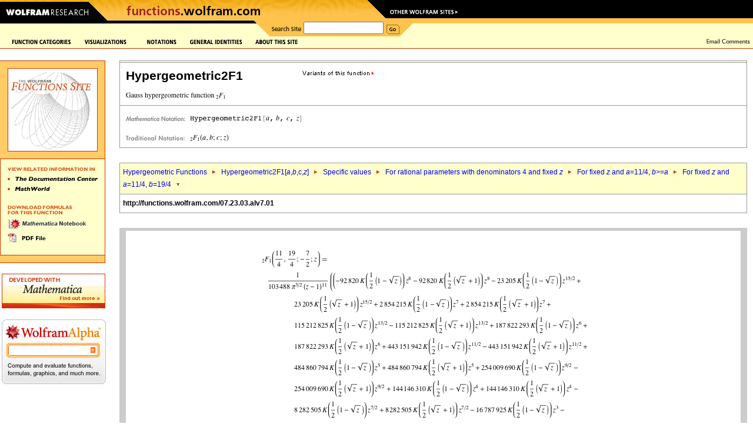

--- FILE ---
content_type: text/html
request_url: https://functions.wolfram.com/HypergeometricFunctions/Hypergeometric2F1/03/09/29/09/0005/
body_size: 140441
content:
<!DOCTYPE HTML PUBLIC "-//W3C//DTD HTML 4.0 Transitional//EN">
<html>
<head>
<meta http-equiv="Content-Type" content="text/html; charset=iso-8859-1">
<title>Gauss hypergeometric function 2F1: Specific values (formula 07.23.03.alv7)</title>
<meta name='Description' content='Specific values' />
<meta name="DC.Subject" scheme="Functions" content="{Hypergeometric2F1, hypergeometric function 2F1, Gauss hypergeometric }
 function, hypergeometric function, 2F1" />
<meta name="DC.Subject" scheme="Functions" content="Hypergeometric Functions, Hypergeometric2F1[<i>a</i>,<i>b</i>,c,<i>z</i>], Specific values, For rational parameters with denominators 4 and fixed <i>z</i>, For fixed <i>z</i> and <i>a</i>=11/4, <i>b</i>>=<i>a</i>, For fixed <i>z</i> and <i>a</i>=11/4, <i>b</i>=19/4" />
<meta name="DC.Subject" scheme="MSC_2000" content="00A22" />
<meta name="DC.Subject" scheme="MSC_2000" content="33-00" />
<meta name="DC.Subject" scheme="MSC_2000" content="33C05" />
<link rel="stylesheet" type="text/css" href="/assets/css/functions.css"> 
<script language="JavaScript" type="text/javascript" src="/common/javascript/menu.js"></script>
<script src="/common/javascript/wal/latest/walLoad.js"></script>
</head>
<body style="background:#ffffff; margin:0px; padding:0px">


<!-- begin top header -->


<table border="0" cellspacing="0" cellpadding="0" width="100%">

<tr style="background:#000000 url(); background-repeat: repeat-x;"><td align="left"><img src="/images2003/row1.gif" width="784" height="10" alt="" border="0"></td></tr>
<tr><td align="left" bgcolor="#000000" style="background:#000000 url(/images2003/row2_bg.gif)" class="nobr"><a href="http://www.wolfram.com/"><img src="/images2003/btn_wolfram.gif" width="158" height="24" alt="Wolfram Research" border="0"></a><img src="/images2003/mid-backangle.gif" width="24" height="24" alt="" border="0"><a href="/" target="_top"><img src="/images2003/btn_products.gif" border="0" height="24" width="453" name="functions_home" id="functions_home" alt="functions.wolfram.com"></a><img src="/images2003/row2_backangle.gif" width="22" height="24" alt="" border="0"><a href="http://www.wolfram.com/resources/" target="_top"><img src="/images2003/btn_webresource.gif" border="0" height="24" width="127" name="other" id="other" alt="Other Wolfram Sites"></a></td></tr>
<tr style="background:#ffffcc"><td valign="top">
<table cellpadding="0" cellspacing="0" border="0" width="100%"><tr>
<td valign="top" class="nobr"><img src="/images2003/btm_blackbar.gif" width="182" height="28" alt=""><img src="/images2003/btm_blackbar2.gif" width="250" height="28" alt=""></td><td class="nobr"><img src="/images2003/row3_frontangle.gif" width="27" height="28" alt=""></td>
<td bgcolor="#fec24d"><table cellspacing="0" cellpadding="0" border="0">
<tr><form action="/search/" method="get">
<td valign="middle" class="nobr"><img src="/images2003/btn_search.gif" width="57" height="28" alt="Search Site"></td>
<td valign="middle" class="nobr"><input type="hidden" name="restrict" value="Functions"><input type="text" name="q" size="16"></td>
<td valign="middle" class="nobr"><img src="/common/images2003/spacer.gif" width="5" height="1" alt=""><input type="image" src="/images2003/btn_go.gif" width="22" height="28" alt="Go" border="0" name="search_go_button" id="search_go_button" onMouseOver="javascript:this.src='/images2003/btn_go_over.gif'" onMouseOut="javascript:this.src='/images2003/btn_go.gif'"></td>
</form></tr></table></td>
<td width="100%" style="background:url(/images2003/row3_bg.gif)" class="nobr"><img src="/images2003/row3_backangle.gif" width="28" height="28" alt=""></td>
</tr></table></td></tr>
</table>

<!-- Start table internal page width for content layout -->

<table cellpadding="0" cellspacing="0" border="0" width="100%">

<tr>
<td valign="top"><table cellpadding="0" cellspacing="0" border="0" width="100%"><tr><td valign="top">
<!-- CustomHeaderFile -->
<script language="JavaScript">
<!--
function pop(url) {
	win = window.open(url, 'tCw', 'width=620,height=550,location=1,scrollbars=1,resizable=1');
	if (!win.opener)	{ win.opener = self; }
	if (win.focus)		{ win.focus(); }
}
window.pop = pop;
PreloadImages('/images/frontpage/GraphicsGallery-on.gif','/images/frontpage/Notations-on.gif','/images/frontpage/GeneralIdentities-on.gif','/images/frontpage/AboutThisSite-on.gif','/images/frontpage/SignGuestbook-on.gif','/images/frontpage/EmailComments-on.gif','/images/frontpage/Contribute-on.gif','/images/frontpage/function-categories-on.gif','/images/frontpage/ElementaryFunctions-on.gif','/images/frontpage/Constants-on.gif','/images/frontpage/BesselNew-on.gif','/images/frontpage/Integer-on.gif','/images/frontpage/Polynomials-on.gif','/images/frontpage/Gamma-on.gif','/images/frontpage/HyperF-on.gif','/images/frontpage/Elliptic-on.gif','/images/frontpage/EllipticF-on.gif','/images/frontpage/zeta-on.gif','/images/frontpage/MathieuandSpheroidal-on.gif','/images/frontpage/complex-on.gif','/images/frontpage/numbertf-on.gif','/images/frontpage/generalized-on.gif','/images/frontpage/alpha-on.gif','/images/sidebar/TheMathematicaBook-over.gif','/images/sidebar/MathWorld-over.gif','/images/sidebar/MathematicaNotebook-over.gif','/images/sidebar/PDF-over.gif','/About/images/dropdown/cite-on.gif','/About/images/dropdown/developers-on.gif','/About/images/dropdown/faq-on.gif','/About/images/dropdown/mathematica-on.gif','/About/images/dropdown/overview-on.gif','/About/images/dropdown/vision-on.gif');
//-->
</script>

<table width="100%" border="0" cellpadding="0" cellspacing="0" bgcolor="#ffffce">
  <tr valign="center">
    <td valign="center"><nobr><img src="/images/spacer.gif" alt="" width="20" height="1"><a href="/functions.html" 
onMouseOver="javascript:showLayer('Layer1','FunctionCat','/images/frontpage/function-categories-on.gif');return(true);" 
onMouseOut="javascript:hide2('Layer1','FunctionCat','/images/frontpage/funct-categories.gif');return(true);"><img 
src="/images/frontpage/funct-categories.gif" alt="Function Categories" name="FunctionCat" border="0" id="FunctionCat" 
width="101" height="9"></a><a href="/visualizations.html" 
onMouseOver="MM_swapImage('graphicsgallery','','/images/frontpage/GraphicsGallery-on.gif',1)" 
onMouseOut="MM_swapImgRestore()"><img src="/images/frontpage/GraphicsGallery.gif" alt="Graphics Gallery" 
name="graphicsgallery" width="85" height="9" hspace="22" border="0" id="graphicsgallery"></a><a href="/Notations/" 
onMouseOver="MM_swapImage('Notations','','/images/frontpage/Notations-on.gif',1)" onMouseOut="MM_swapImgRestore()"><img 
src="/images/frontpage/Notations.gif" alt="Notations" name="Notations" width="50" height="9" border="0" 
id="Notations"></a><a href="/GeneralIdentities/" 
onMouseOver="MM_swapImage('genralidentities','','/images/frontpage/GeneralIdentities-on.gif',1)" 
onMouseOut="MM_swapImgRestore()"><img src="/images/frontpage/GeneralIdentities.gif" alt="General Identities" 
name="genralidentities" hspace="22" border="0" id="genralidentities"></a><a href="/About/" onMouseOver="javascript:showLayer('LayerAbout','about','/images/frontpage/AboutThisSite-on.gif');return(true);" onMouseOut="javascript:hide2('LayerAbout','about','/images/frontpage/AboutThisSite.gif');return(true);"><img src="/images/frontpage/AboutThisSite.gif" alt="About This Site" name="about" width="73" height="9" border="0" id="about"></a></nobr></td>
    <td width="100%"><img src="/common/images/spacer.gif" alt="" width="20" height="20"></td>
    <td align="right"><nobr><a href="mailto:comments@functions.wolfram.com" 
onMouseOver="MM_swapImage('email','','/images/frontpage/EmailComments-on.gif',1)" onMouseOut="MM_swapImgRestore()"><img 
src="/images/frontpage/EmailComments.gif" alt="Email Comments" name="email" width="74" height="11" hspace="5" border="0" 
id="email"></a></nobr></td>
  </tr>
  <tr>
    <td bgcolor="#cc3300"><img src="/common/images/spacer.gif" alt="" width="1" height="1"></td>
    <td bgcolor="#cc3300" width="100%"><img src="/common/images/spacer.gif" alt="" width="1" height="1"></td>
    <td bgcolor="#cc3300"><img src="/common/images/spacer.gif" alt="" width="1" height="1"></td>
  </tr>
</table><div name="parent1" id="parent1" style="position:relative; visibility:hidden"><div name="Layer1" id="Layer1" style="left:0; top:0; position:absolute; z-index:2; visibility:hidden" onMouseOver="javascript:showLayer('Layer1','FunctionCat','/images/frontpage/function-categories-on.gif')" onMouseOut="javascript:hide2('Layer1','FunctionCat','/images/frontpage/funct-categories.gif')"><table border="0" cellspacing="0" cellpadding="0"><tr><td bgcolor="#cc3300"><img src="/images/spacer.gif" alt="" width="1" height="1"></td><td bgcolor="#ffffcc"><img src="/common/images/spacer.gif" width="1" height="8" alt=""><br><table border="0" cellspacing="6" cellpadding="0">
            <tr><td><a href="/ElementaryFunctions/" onMouseOver="MM_swapImage('Elementaryf','','/images/frontpage/ElementaryFunctions-on.gif',1)" onMouseOut="MM_swapImgRestore()"><img src="/images/frontpage/ElementaryFunctions.gif" alt="Elementary Functions" name="Elementaryf" width="114" height="10" border="0" id="Elementaryf"></a></td></tr>
            <tr><td><a href="/Constants/" onMouseOver="MM_swapImage('constants','','/images/frontpage/Constants-on.gif',1)" onMouseOut="MM_swapImgRestore()"><img src="/images/frontpage/Constants.gif" alt="Constants" name="constants" width="58" height="10" border="0" id="constants"></a></td></tr>
            <tr><td><a href="/Bessel-TypeFunctions/" 
onMouseOver="MM_swapImage('bessel','','/images/frontpage/BesselNew-on.gif',1)" 
onMouseOut="MM_swapImgRestore()"><img src="/images/frontpage/BesselNew.gif" alt="Bessel-Type 
Functions" name="bessel" width="151" height="10" border="0" id="bessel"></a></td></tr>
            <tr><td><a href="/IntegerFunctions/" onMouseOver="MM_swapImage('integerf','','/images/frontpage/Integer-on.gif',1)" onMouseOut="MM_swapImgRestore()"><img src="/images/frontpage/IntegerF.gif" alt="Integer Functions" name="integerf" width="94" height="10" border="0" id="integerf"></a></td></tr>
            <tr><td><a href="/Polynomials/" onMouseOver="MM_swapImage('poly','','/images/frontpage/Polynomials-on.gif',1)" onMouseOut="MM_swapImgRestore()"><img src="/images/frontpage/Polynomials.gif" alt="Polynomials" name="poly" width="68" height="10" border="0" id="poly"></a></td></tr>
            <tr><td><a href="/GammaBetaErf/" onMouseOver="MM_swapImage('gamma','','/images/frontpage/Gamma-on.gif',1)" onMouseOut="MM_swapImgRestore()"><img src="/images/frontpage/Gamma.gif" alt="Gamma, Beta, Erf" name="gamma" width="97" height="9" border="0" id="gamma"></a></td></tr>
            <tr><td><a href="/HypergeometricFunctions/" onMouseOver="MM_swapImage('hyper','','/images/frontpage/HyperF-on.gif',1)" onMouseOut="MM_swapImgRestore()"><img src="/images/frontpage/HyperF.gif" alt="Hypergeometric Functions" name="hyper" width="137" height="10" border="0" id="hyper"></a></td></tr>
            <tr><td><a href="/EllipticIntegrals/" onMouseOver="MM_swapImage('elliptic','','/images/frontpage/Elliptic-on.gif',1)" onMouseOut="MM_swapImgRestore()"><img src="/images/frontpage/Elliptic.gif" alt="Elliptic Integrals" name="elliptic" width="87" height="10" border="0" id="elliptic"></a></td></tr>
            <tr><td><a href="/EllipticFunctions/" onMouseOver="MM_swapImage('ellipticf','','/images/frontpage/EllipticF-on.gif',1)" onMouseOut="MM_swapImgRestore()"><img src="/images/frontpage/EllipticF.gif" alt="Elliptic Functions" name="ellipticf" width="92" height="10" border="0" id="ellipticf"></a></td></tr>
            <tr><td><a href="/ZetaFunctionsandPolylogarithms/" onMouseOver="MM_swapImage('zeta','','/images/frontpage/zeta-on.gif',1)" onMouseOut="MM_swapImgRestore()"><img src="/images/frontpage/zeta.gif" alt="Zeta Functions and Polylogarithms" name="zeta" width="165" height="10" border="0" id="zeta"></a></td></tr>
            <tr><td><a href="/MathieuandSpheroidalFunctions/" 
onMouseOver="MM_swapImage('mathieu','','/images/frontpage/MathieuandSpheroidal-on.gif',1)" 
onMouseOut="MM_swapImgRestore()"><img src="/images/frontpage/MathieuandSpheroidal.gif" 
alt="Mathieu and Spheroidal Functions" name="mathieu" width="160" height="10" border="0" 
id="mathieu"></a></td></tr>
            <tr><td><a href="/ComplexComponents/" onMouseOver="MM_swapImage('complex','','/images/frontpage/complex-on.gif',1)" onMouseOut="MM_swapImgRestore()"><img src="/images/frontpage/complex.gif" alt="Complex Components" name="complex" width="117" height="10" border="0" id="complex"></a></td></tr>
            <tr><td><a href="/NumberTheoryFunctions/" onMouseOver="MM_swapImage('ntf','','/images/frontpage/numbertf-on.gif',1)" onMouseOut="MM_swapImgRestore()"><img src="/images/frontpage/numbertf.gif" alt="Number Theory Functions" name="ntf" width="136" height="10" border="0" id="ntf"></a></td></tr>
            <tr><td><a href="/GeneralizedFunctions/" onMouseOver="MM_swapImage('gener','','/images/frontpage/generalized-on.gif',1)" onMouseOut="MM_swapImgRestore()"><img src="/images/frontpage/generalized.gif" alt="Generalized Functions" name="gener" width="116" height="7" border="0" id="gener"></a></td></tr>
</table><img src="/common/images/spacer.gif" width="1" height="8" alt=""><br></td>
<td bgcolor="#cc3300"><br><img src="/images/spacer.gif" alt="" width="1" height="1"></td>
</tr>
    <tr>
      <td bgcolor="#cc3300"><img src="/images/spacer.gif" alt="" width="1" height="1"></td>
      <td bgcolor="#cc3300"><img src="/images/spacer.gif" alt="" width="165" height="1"></td>
      <td bgcolor="#cc3300"><img src="/images/spacer.gif" alt="" width="1" height="1"></td>
    </tr>
    <tr>
      <td bgcolor="#ffcc33"><img src="/images/spacer.gif" alt="" width="1" height="10"></td>
      <td bgcolor="#ffcc33"><img src="/images/spacer.gif" alt="" width="165" height="10"></td>
      <td bgcolor="#cc3300"><img src="/images/spacer.gif" alt="" width="1" height="1"></td>
    </tr>
    <tr>
      <td bgcolor="#cc3300"><img src="/images/spacer.gif" alt="" width="1" height="1"></td>
      <td bgcolor="#cc3300"><img src="/images/spacer.gif" alt="" width="165" height="1"></td>
      <td bgcolor="#cc3300"><img src="/images/spacer.gif" alt="" width="1" height="1"></td>
    </tr>
    <tr>
      <td bgcolor="#cc3300"><img src="/images/spacer.gif" alt="" width="1" height="1"></td>
      <td bgcolor="#ffffcc"><a href="/alphabeticalIndex.html" onMouseOver="MM_swapImage('alpha','','/images/frontpage/alpha-on.gif',1)" onMouseOut="MM_swapImgRestore()"><img src="/images/frontpage/alpha.gif" alt="Alphabetical Index" name="alpha" width="131" height="7" hspace="7" vspace="7" border="0" id="alpha"></a></td>
      <td bgcolor="#cc3300"><img src="/images/spacer.gif" alt="" width="1" height="1"></td>
    </tr>
    <tr>
      <td bgcolor="#cc3300"><img src="/images/spacer.gif" alt="" width="1" height="1"></td>
      <td bgcolor="#cc3300"><img src="/images/spacer.gif" alt="" width="165" height="1"></td>
      <td bgcolor="#cc3300"><img src="/images/spacer.gif" alt="" width="1" height="1"></td>
    </tr>
    <tr>
      <td bgcolor="#ffcc33"><img src="/images/spacer.gif" alt="" width="1" height="1"></td>
      <td bgcolor="#ffcc33"><img src="/images/spacer.gif" alt="" width="165" height="30"></td>
      <td bgcolor="#cc3300"><img src="/images/spacer.gif" alt="" width="1" height="1"></td>
    </tr>
    <tr>
      <td bgcolor="#cc3300"><img src="/images/spacer.gif" alt="" width="1" height="1"></td>
      <td bgcolor="#cc3300"><img src="/images/spacer.gif" alt="" width="165" height="1"></td>
      <td bgcolor="#cc3300"><img src="/images/spacer.gif" alt="" width="1" height="1"></td>
    </tr>
  </table></div></div><div name="parentAbout" id="parentAbout" style="position:relative; visibility:hidden"><div name="LayerAbout" id="LayerAbout" style="left:0; top:0; position:absolute; z-index:2; visibility:hidden" onMouseOver="javascript:showLayer('LayerAbout','about','/images/frontpage/AboutThisSite-on.gif')" onMouseOut="javascript:hide2('LayerAbout','about','/images/frontpage/AboutThisSite.gif')"><table cellpadding="0" cellspacing="0" border="0"><tr><td><img src="/images/spacer.gif" alt="" width="425" height="1"></td><td><table border="0" cellspacing="0" cellpadding="0"><tr><td bgcolor="#cc3300"><img src="/images/spacer.gif" alt="" width="1" height="1"></td><td bgcolor="#ffffcc"><img src="/common/images/spacer.gif" width="1" height="8" alt=""><br><table border="0" cellspacing="6" cellpadding="0">
            <tr><td><a href="/About/" onMouseOver="MM_swapImage('AboutOverview','','/About/images/dropdown/overview-on.gif',1)" onMouseOut="MM_swapImgRestore()"><img src="/About/images/dropdown/overview.gif" alt="Overview" id="AboutOverview" name="AboutOverview" width="92" height="10" border="0"></a></td></tr>
            <tr><td><a href="/About/mathematica.html" onMouseOver="MM_swapImage('AboutMathematica','','/About/images/dropdown/mathematica-on.gif',1)" onMouseOut="MM_swapImgRestore()"><img src="/About/images/dropdown/mathematica.gif" alt="Mathematica & This Site" id="AboutMathematica" name="AboutMathematica" width="138" height="10" border="0"></a></td></tr>
            <tr><td><a href="/About/developers.html" onMouseOver="MM_swapImage('AboutDevelopers','','/About/images/dropdown/developers-on.gif',1)" onMouseOut="MM_swapImgRestore()"><img src="/About/images/dropdown/developers.gif" alt="The Developers" id="AboutDevelopers" name="AboutDevelopers" width="92" height="10" border="0"></a></td></tr>
            <tr><td><a href="/About/ourvision.html" onMouseOver="MM_swapImage('AboutVision','','/About/images/dropdown/vision-on.gif',1)" onMouseOut="MM_swapImgRestore()"><img src="/About/images/dropdown/vision.gif" alt="Our Vision" id="AboutVision" name="AboutVision" width="92" height="10" border="0"></a></td></tr>
            <tr><td><a href="/About/citation.html" onMouseOver="MM_swapImage('AboutCite','','/About/images/dropdown/cite-on.gif',1)" onMouseOut="MM_swapImgRestore()"><img src="/About/images/dropdown/cite.gif" alt="How to Cite This Site" id="AboutCite" name="AboutCite" width="125" height="10" border="0"></a></td></tr>
            <tr><td><a href="/About/faq.html" onMouseOver="MM_swapImage('AboutFaq','','/About/images/dropdown/faq-on.gif',1)" onMouseOut="MM_swapImgRestore()"><img src="/About/images/dropdown/faq.gif" alt="FAQs" id="AboutFaq" name="AboutFaq" width="92" height="10" border="0"></a></td></tr>
</table><img src="/common/images/spacer.gif" width="1" height="8" alt=""><br></td>
<td bgcolor="#cc3300"><br><img src="/images/spacer.gif" alt="" width="1" height="1"></td>
</tr>
    <tr>
      <td bgcolor="#cc3300"><img src="/images/spacer.gif" alt="" width="1" height="1"></td>
      <td bgcolor="#cc3300"><img src="/images/spacer.gif" alt="" width="1" height="1"></td>
      <td bgcolor="#cc3300"><img src="/images/spacer.gif" alt="" width="1" height="1"></td>
    </tr>
  </table></td></tr></table></div></div><img src="/common/images/spacer.gif" width="1" height="20" alt=""><br>



<!-- begin body -->

<script language='JavaScript' type='text/javascript' src='/functions.js'></script>


<!-- Start of Main Table -->
<table width='100%' border='0' cellspacing='0' cellpadding='0'><tr><td valign='top'width=''>

<!-- Start of Sidebar -->
<table border='0' cellspacing='0' cellpadding='0'>
  <tr>
    <td valign='top'>
      <table border='0' cellspacing='0' cellpadding='0'>
      <tr><td bgcolor='#CC3300' colspan='5'><img src='/images/spacer.gif' alt='' width='1' height='1'></td></tr>
      <tr>
        <td bgcolor='#FFCC66'><img src='/images/spacer.gif' alt='' width='1' height='12'></td>
        <td bgcolor='#FFCC66'><img src='/images/spacer.gif' alt='' width='12' height='12'></td>
        <td bgcolor='#FFCC66'><img src='/images/spacer.gif' alt='' width='1' height='12'></td>
        <td bgcolor='#FFCC66'><img src='/images/spacer.gif' alt='' width='12' height='12'></td>
        <td bgcolor='#CC3300'><img src='/images/spacer.gif' alt='' width='1' height='12'></td>
      </tr>
      <tr>
        <td bgcolor='#FFCC66'><img src='/images/spacer.gif' alt='' width='1' height='1'></td>
        <td bgcolor='#FFCC66'><img src='/images/spacer.gif' alt='' width='1' height='1'></td>
        <td><table width='100%' border='0' cellpadding='1' cellspacing='0' bgcolor='#CC3300'><tr><td><table width='100%' border='0' cellpadding='0' cellspacing='0' bgcolor='#FFFFFF'><tr><td><img src='/HypergeometricFunctions/Hypergeometric2F1/visualizations/sidebarFunctionGraphic.gif' alt='' width='145'></td></tr></table></td></tr></table></td>
        <td bgcolor='#FFCC66'><img src='/images/spacer.gif' alt='' width='1' height='1'></td>
        <td bgcolor='#CC3300'><img src='/images/spacer.gif' alt='' width='1' height='1'></td>
      </tr>
      <tr>
        <td bgcolor='#FFCC66'><img src='/images/spacer.gif' alt='' width='1' height='12'></td>
        <td bgcolor='#FFCC66'><img src='/images/spacer.gif' alt='' width='12' height='12'></td>
        <td bgcolor='#FFCC66'><img src='/images/spacer.gif' alt='' width='1' height='12'></td>
        <td bgcolor='#FFCC66'><img src='/images/spacer.gif' alt='' width='1' height='12'></td>
        <td bgcolor='#CC3300'><img src='/images/spacer.gif' alt='' width='1' height='12'></td>
      </tr>
      <tr><td bgcolor='#CC3300' colspan='5'><img src='/images/spacer.gif' alt='' width='1' height='1'></td></tr>
      <tr>
        <td bgcolor='#CC3300'><img src='/images/spacer.gif' alt='' width='1' height='1'></td>
        <td bgcolor='#FFFFCC'><img src='/images/spacer.gif' alt='' width='1' height='1'></td>
        <td bgcolor='#FFFFCC'><img src='/images/sidebar/ViewRelatedInfo.gif' alt='View Related Information In' width='148' height='30'><br>
            <a href="http://reference.wolfram.com/mathematica/ref/Hypergeometric2F1.html" onMouseOver="MM_swapImage('Documentation','','/images/sidebar/TheDocumentationCenter-over.gif',1)" onMouseOut="MM_swapImgRestore()"><img src="/images/sidebar/TheDocumentationCenter.gif" alt="The Documentation Center" name="Documentation" width="153" height="7" border="0" id="Documentation"></a><br>
            <a href="http://mathworld.wolfram.com/HypergeometricFunction.html" onMouseOver="MM_swapImage('Mathworld','','/images/sidebar/MathWorld-over.gif',1)" onMouseOut="MM_swapImgRestore()"><img src="/images/sidebar/MathWorld.gif" alt="MathWorld" name="Mathworld" width="72" height="7" vspace="10" border="0" id="Mathworld"></a><br><br>
            <img src="/images/sidebar/DownloadFormulas.gif" alt="Download All Formulas For This Function" width="112" height="23"><br>
            <a href="/NB/Hypergeometric2F1.nb" onMouseOver="MM_swapImage('nb','','/images/sidebar/MathematicaNotebook-over.gif',1)" onMouseOut="MM_swapImgRestore()"><img src="/images/sidebar/MathematicaNotebook.gif" alt="Mathematica Notebook" name="nb" width="136" height="17" border="0" id="nb"></a><br>
            <a href="/PDF/Hypergeometric2F1.pdf" onMouseOver="MM_swapImage('PDF','','/images/sidebar/PDF-over.gif',1)" onMouseOut="MM_swapImgRestore()"><img src="/images/sidebar/PDF.gif" alt="PDF File" name="PDF" width="65" height="17" vspace="6" border="0" id="PDF"></a>
            
            
            <br><br>
        </td>
        <td bgcolor='#FFFFCE'>&nbsp;</td>
        <td bgcolor='#CC3300'><img src='/images/spacer.gif' alt='' width='1' height='1'></td>
      </tr>
      <tr><td bgcolor='#CC3300' colspan='5'><img src='/images/spacer.gif' alt='' width='1' height='1'></td></tr>
      
      <tr>
        <td bgcolor='#FFCC66'><img src='/images/spacer.gif' alt='' width='1' height='12'></td>
        <td bgcolor='#FFCC66'><img src='/images/spacer.gif' alt='' width='12' height='12'></td>
        <td bgcolor='#FFCC66'><img src='/images/spacer.gif' alt='' width='1' height='12'></td>
        <td bgcolor='#FFCC66'><img src='/images/spacer.gif' alt='' width='1' height='12'></td>
        <td bgcolor='#CC3300'><img src='/images/spacer.gif' alt='' width='1' height='12'></td>
      </tr>
      
      <tr><td bgcolor='#CC3300' colspan='5'><img src='/images/spacer.gif' alt='' width='1' height='1'></td></tr>
      <tr>
        <td colspan='2'></td>
        <td align='right'><!-- img src='/images/sidebar/ViewXML.gif' alt='View Page as XML' width='85' height='19' --></td>
    </tr>
    </table>
    <br>
    <table>
    <tr>
    <td><a href="http://www.wolfram.com/products/mathematica/trial.cgi"><img src='/images/M_TrialAd.gif' alt='Developed with Mathematica -- Download a Free Trial Version' title='Developed with Mathematica -- Download a Free Trial Version' width='176' height='59' border='0'></a>
    </td>
    </tr>
    <tr>
    <td>
&nbsp;
    	<style type="text/css">
	  html, body, form {
	    margin: 0;
	    padding: 0;
	    width: 100%;
	  }
	
	  #calculate {
            position: relative;
            width: 177px;
            height: 110px;
            background: transparent url(/images/alphabox/embed_functions_inside.gif) no-repeat scroll 0 0;
	  }
	
	  #i {
	    position: relative;
            left: 18px;
	    top: 44px;
	    width: 133px;
	    border: 0 none;
	    outline: 0;
            font-size: 11px;
	  }
	
	  #eq {
	    width: 9px;
	    height: 10px;
	    background: transparent;
	    position: absolute;
	    top: 47px;
	    right: 18px;
	    cursor: pointer;
	  }
	</style>
<form id="calculate" action="http://www.wolframalpha.com/input/" method="get" target="_blank" title="Wolfram|Alpha&#8212;Compute and evaluate functions, formulas, graphics, and much more.">
      <input type="text" name="i" id="i" />
      <input type="hidden" name="t" value="efni01" />
      <div id="eq" title="compute"></div>
    </form>
    <script type="text/javascript">
      function submit(){
        document.getElementById('calculate').submit();
      }
	
      var el = document.getElementById('eq');
      if ( el.addEventListener ){
        el.addEventListener('click',submit,false);
      }
      else if ( el.attachEvent ){
        el.attachEvent('onclick',submit);
      }
    </script>
    </td>
    </tr>
    </table>
    <br>
    <br>
    </td>
    <td><img src='/images/spacer.gif' alt='' width='20' height='2'></td>
 </tr>
</table>



<!-- End of Sidebar -->

</td>
<td width='100%' valign='top'>



<table width='100%' cellpadding='0' cellspacing='0' border='0'>
<tr>
 <td bgcolor='#999999'><img src='/images/home/spacer.gif' width='1' height='1' alt='' /><br /></td>
 <td bgcolor='#999999'><img src='/images/home/spacer.gif' width='1' height='1' alt='' /><br /></td>
 <td bgcolor='#999999'><img src='/images/home/spacer.gif' width='1' height='1' alt='' /><br /></td>
</tr>
<tr>
 <td bgcolor='#999999'><img src='/images/home/spacer.gif' width='1' height='1' alt='' /><br /></td>
 <td bgcolor='#ffffcc''>
  <table width='100%' cellpadding='0' cellspacing='0'><tr><td>
    <img src='/images/spacer.gif' alt='' width='2' height='2'>
  </td></tr></table>
 </td>
 <td bgcolor='#999999'><img src='/images/home/spacer.gif' width='1' height='1' alt='' /><br /></td>
<tr>
<tr>
 <td bgcolor='#999999'><img src='/images/home/spacer.gif' width='1' height='1' alt='' /><br /></td>
 <td bgcolor='#999999'><img src='/images/home/spacer.gif' width='1' height='1' alt='' /><br /></td>
 <td bgcolor='#999999'><img src='/images/home/spacer.gif' width='1' height='1' alt='' /><br /></td>
</tr>
<tr>
 <td bgcolor='#999999'><img src='/images/home/spacer.gif' width='1' height='1' alt='' /><br /></td>
 <td>
  <table cellpadding='8'><tr><td class='functionheadertd'>
<a href="javascript: showLayer('variant')"><img src='/images/Variants.gif' alt='variants of this functions' width='122' height='15' align='right'></a>
<div class='functionheader'>Hypergeometric2F1</div>
  <br />
   <img src='/HypergeometricFunctions/Hypergeometric2F1/TextHeader/TextHeader.gif' width='172' height='12' border='0' align='absmiddle' />
  </td></tr></table>
 </td>
 <td bgcolor='#999999'><img src='/images/home/spacer.gif' width='1' height='1' alt='' /><br /></td>
<tr>
<tr>
 <td bgcolor='#999999'><img src='/images/home/spacer.gif' width='1' height='1' alt='' /><br /></td>
 <td bgcolor='#999999'><img src='/images/home/spacer.gif' width='1' height='1' alt='' /><br /></td>
 <td bgcolor='#999999'><img src='/images/home/spacer.gif' width='1' height='1' alt='' /><br /></td>
</tr>
<tr>
 <td bgcolor='#999999'><img src='/images/home/spacer.gif' width='1' height='1' alt='' /><br /></td>
 <td>
  <table cellpadding='8' border='0'>
   <tr><td align='left' valign='middle'>
    <a class="functionlink" href="http://www.wolfram.com" target="_blank"><img src='/images/body/math-notation.gif'
     alt='Mathematica Notation' width='105' height='12' border='0' align='middle' /></a>
    <a href="http://reference.wolfram.com/mathematica/ref/Hypergeometric2F1.html"><img src='/HypergeometricFunctions/Hypergeometric2F1/StandardFormEquationHeader/StandardFormEquationHeader.gif' width='194' height='12' border='0' align='middle' /></a><br /><br />
    <img src='/images/body/traditional-notation.gif'
     alt='Traditional Notation' width='105' height='12' align='middle' />
<img src='/HypergeometricFunctions/Hypergeometric2F1/TraditionalFormEquationHeader/TraditionalFormEquationHeader.gif' width='66' height='12' border='0' align='middle' />
   </td></tr>
  </table>
 </td>
 <td bgcolor='#999999'><img src='/images/home/spacer.gif' width='1' height='1' alt='' /><br /></td>
</tr>
<tr>
<tr>
 <td bgcolor='#999999'><img src='/images/home/spacer.gif' width='1' height='1' alt='' /><br /></td>
 <td bgcolor='#999999'><img src='/images/home/spacer.gif' width='1' height='1' alt='' /><br /></td>
 <td bgcolor='#999999'><img src='/images/home/spacer.gif' width='1' height='1' alt='' /><br /></td>
</tr>

<tr><td bgcolor='#ffffff' colspan='3'>
 <img src='/images/home/clear.gif' width='1' height='25' />
 <br />
</td></tr>
<tr>
 <td bgcolor='#999999'><img src='/images/home/spacer.gif' width='1' height='1' alt='' /><br /></td>
 <td bgcolor='#999999'><img src='/images/home/spacer.gif' width='1' height='1' alt='' /><br /></td>
 <td bgcolor='#999999'><img src='/images/home/spacer.gif' width='1' height='1' alt='' /><br /></td>
</tr>
<tr>
 <td bgcolor='#999999'><img src='/images/home/spacer.gif' width='1' height='1' alt='' /><br /></td>
 <td bgcolor='#ffffcc'>
<table cellpadding="5" cellspacing="0">
<tr>
<td>
<a href="/HypergeometricFunctions/" class="LinkTrail">Hypergeometric Functions</a>
<img src="/images/home/LinkTrail-arrow-right.gif" border="0" align="absmiddle" alt="&gt;" width="16" height="12"/>
<a href="/HypergeometricFunctions/Hypergeometric2F1" class="LinkTrail">Hypergeometric2F1[<i>a</i>,<i>b</i>,c,<i>z</i>]</a>
<img src="/images/home/LinkTrail-arrow-right.gif" border="0" align="absmiddle" alt="&gt;" width="16" height="12"/>
<a href="/HypergeometricFunctions/Hypergeometric2F1/03" class="LinkTrail">Specific values</a>
<img src="/images/home/LinkTrail-arrow-right.gif" border="0" align="absmiddle" alt="&gt;" width="16" height="12"/>
<a href="/HypergeometricFunctions/Hypergeometric2F1/03/09/29" class="LinkTrail">For rational parameters with denominators 4 and fixed <i>z</i></a>
<img src="/images/home/LinkTrail-arrow-right.gif" border="0" align="absmiddle" alt="&gt;" width="16" height="12"/>
<a href="/HypergeometricFunctions/Hypergeometric2F1/03/09/29" class="LinkTrail">For fixed <i>z</i> and <i>a</i>=11/4, <i>b</i>>=<i>a</i></a>
<img src="/images/home/LinkTrail-arrow-right.gif" border="0" align="absmiddle" alt="&gt;" width="16" height="12"/>
<a href="/HypergeometricFunctions/Hypergeometric2F1/03/09/29/09" class="LinkTrail">For fixed <i>z</i> and <i>a</i>=11/4, <i>b</i>=19/4</a>
<img src="/images/home/LinkTrail-arrow-down.gif" border="0" align="absmiddle" alt="" width="16" height="12"/>
</td>
</tr>
</table>
 </td>
 <td bgcolor='#999999'><img src='/images/home/spacer.gif' width='1' height='1' alt='' /><br /></td>
</tr>
<tr>
 <td bgcolor='#999999'><img src='/images/home/spacer.gif' width='1' height='1' alt='' /><br /></td>
 <td bgcolor='#999999'><img src='/images/home/spacer.gif' width='1' height='1' alt='' /><br /></td>
 <td bgcolor='#999999'><img src='/images/home/spacer.gif' width='1' height='1' alt='' /><br /></td>
</tr>
<tr>
 <td bgcolor='#999999'><img src='/images/home/spacer.gif' width='1' height='1' alt='' /><br /></td>
 <td>
  <table cellpadding='5' cellspacing='0'><tr><td>
   <b><font class='CitationInfo'>http://functions.wolfram.com/07.23.03.alv7.01</font></b>
  </td></tr></table>
 </td>
 <td bgcolor='#999999'><img src='/images/home/spacer.gif' width='1' height='1' alt='' /><br /></td>
</tr>
<tr>
 <td bgcolor='#999999'><img src='/images/home/spacer.gif' width='1' height='1' alt='' /><br /></td>
 <td bgcolor='#999999'><img src='/images/home/spacer.gif' width='1' height='1' alt='' /><br /></td>
 <td bgcolor='#999999'><img src='/images/home/spacer.gif' width='1' height='1' alt='' /><br /></td>
</tr>
<tr><td bgcolor='#ffffff' colspan='3'>
 <img src='/images/home/clear.gif' width='1' height='25' />
 <br />
</td></tr>
<tr>
 <td colspan='3'><center>
  <table bgcolor='' cellpadding='2' cellspacing='0' border='0' width='100%'>
<tr>
 <td bgcolor='#cccccc'><img src='/images/home/spacer.gif' width='1' height='1' alt='' /><br /></td>
 <td bgcolor='#cccccc'><img src='/images/home/spacer.gif' width='1' height='1' alt='' /><br /></td>
 <td bgcolor='#cccccc'><img src='/images/home/spacer.gif' width='1' height='1' alt='' /><br /></td>
</tr>
<tr>
 <td bgcolor='#cccccc'><img src='/images/home/spacer.gif' width='1' height='1' alt='' /><br /></td>
 
 <td bgcolor='#ffffff' width='98%'>
  <center>&nbsp;&nbsp;<table cellpadding='0' cellspacing='0' border='0'>
   <tr><td align='left'>     <br />
    <center>
     <img src=/HypergeometricFunctions/Hypergeometric2F1/03/09/29/09/0005/MainEq1.gif height="531" width="583" >
    </center>
    <br />
   </td></tr>
  </table>&nbsp;&nbsp;</center>
  <br />   <a href="javascript:pop('/HypergeometricFunctions/Hypergeometric2F1/03/09/29/09/0005/MainEq1.L.gif')"><img src='/images/citations/enlarge.gif' width='56' height='15' border='0' /></a>
 </td>
 <td bgcolor='#cccccc'><img src='/images/home/spacer.gif' width='1' height='1' alt='' /><br /></td>
</tr>
<tr>
 <td bgcolor='#cccccc'><img src='/images/home/spacer.gif' width='1' height='1' alt='' /><br /></td>
 <td bgcolor='#cccccc'><img src='/images/home/spacer.gif' width='1' height='1' alt='' /><br /></td>
 <td bgcolor='#cccccc'><img src='/images/home/spacer.gif' width='1' height='1' alt='' /><br /></td>
</tr>
  </table>
 </center></td>
</tr>
<tr><td bgcolor='#ffffff' colspan='3'>
 <img src='/images/home/clear.gif' width='1' height='25' />
 <br />
</td></tr>
<tr>
 <td bgcolor='#999999'><img src='/images/home/spacer.gif' width='1' height='1' alt='' /><br /></td>
 <td bgcolor='#999999'><img src='/images/home/spacer.gif' width='1' height='1' alt='' /><br /></td>
 <td bgcolor='#999999'><img src='/images/home/spacer.gif' width='1' height='1' alt='' /><br /></td>
</tr>
<tr>
 <td bgcolor='#999999'><img src='/images/home/spacer.gif' width='1' height='1' alt='' /><br /></td>
 <td bgcolor='#ffffcc'>   <table cellpadding='5' cellspacing='0'><tr><td>
   <font class='CitationLabel' size='-1'>Input Form</font>
  </td></tr></table>
 </td>
 <td bgcolor='#999999'><img src='/images/home/spacer.gif' width='1' height='1' alt='' /><br /></td>
</tr>
<tr>
 <td bgcolor='#999999'><img src='/images/home/spacer.gif' width='1' height='1' alt='' /><br /></td>
 <td bgcolor='#999999'><img src='/images/home/spacer.gif' width='1' height='1' alt='' /><br /></td>
 <td bgcolor='#999999'><img src='/images/home/spacer.gif' width='1' height='1' alt='' /><br /></td>
</tr>
<tr>
 <td bgcolor='#999999'><img src='/images/home/spacer.gif' width='1' height='1' alt='' /><br /></td>
 <td>
  <table cellpadding='10' cellspacing='0'><tr><td>
   <p class='CitationInfo'>Hypergeometric2F1[11/4, 19/4, -(7/2), z] == (1/(103488 Pi^(3/2) (-1 + z)^11)) 
  ((2 (-25872 + 377916 z - 2855545 z^2 + 16787925 z^3 - 144146310 z^4 - 
      484860794 z^5 - 187822293 z^6 - 2854215 z^7 + 92820 z^8) 
     EllipticE[(1/2) (1 - Sqrt[z])] + 2 (-25872 + 377916 z - 2855545 z^2 + 
      16787925 z^3 - 144146310 z^4 - 484860794 z^5 - 187822293 z^6 - 
      2854215 z^7 + 92820 z^8) EllipticE[(1/2) (1 + Sqrt[z])] + 
    25872 EllipticK[(1/2) (1 - Sqrt[z])] + 12936 Sqrt[z] 
     EllipticK[(1/2) (1 - Sqrt[z])] - 
    377916 z EllipticK[(1/2) (1 - Sqrt[z])] - 
    187880 z^(3/2) EllipticK[(1/2) (1 - Sqrt[z])] + 
    2855545 z^2 EllipticK[(1/2) (1 - Sqrt[z])] + 
    1412565 z^(5/2) EllipticK[(1/2) (1 - Sqrt[z])] - 
    16787925 z^3 EllipticK[(1/2) (1 - Sqrt[z])] - 
    8282505 z^(7/2) EllipticK[(1/2) (1 - Sqrt[z])] + 
    144146310 z^4 EllipticK[(1/2) (1 - Sqrt[z])] + 
    254009690 z^(9/2) EllipticK[(1/2) (1 - Sqrt[z])] + 
    484860794 z^5 EllipticK[(1/2) (1 - Sqrt[z])] + 
    443151942 z^(11/2) EllipticK[(1/2) (1 - Sqrt[z])] + 
    187822293 z^6 EllipticK[(1/2) (1 - Sqrt[z])] + 
    115212825 z^(13/2) EllipticK[(1/2) (1 - Sqrt[z])] + 
    2854215 z^7 EllipticK[(1/2) (1 - Sqrt[z])] - 
    23205 z^(15/2) EllipticK[(1/2) (1 - Sqrt[z])] - 
    92820 z^8 EllipticK[(1/2) (1 - Sqrt[z])] + 
    25872 EllipticK[(1/2) (1 + Sqrt[z])] - 12936 Sqrt[z] 
     EllipticK[(1/2) (1 + Sqrt[z])] - 
    377916 z EllipticK[(1/2) (1 + Sqrt[z])] + 
    187880 z^(3/2) EllipticK[(1/2) (1 + Sqrt[z])] + 
    2855545 z^2 EllipticK[(1/2) (1 + Sqrt[z])] - 
    1412565 z^(5/2) EllipticK[(1/2) (1 + Sqrt[z])] - 
    16787925 z^3 EllipticK[(1/2) (1 + Sqrt[z])] + 
    8282505 z^(7/2) EllipticK[(1/2) (1 + Sqrt[z])] + 
    144146310 z^4 EllipticK[(1/2) (1 + Sqrt[z])] - 
    254009690 z^(9/2) EllipticK[(1/2) (1 + Sqrt[z])] + 
    484860794 z^5 EllipticK[(1/2) (1 + Sqrt[z])] - 
    443151942 z^(11/2) EllipticK[(1/2) (1 + Sqrt[z])] + 
    187822293 z^6 EllipticK[(1/2) (1 + Sqrt[z])] - 
    115212825 z^(13/2) EllipticK[(1/2) (1 + Sqrt[z])] + 
    2854215 z^7 EllipticK[(1/2) (1 + Sqrt[z])] + 
    23205 z^(15/2) EllipticK[(1/2) (1 + Sqrt[z])] - 
    92820 z^8 EllipticK[(1/2) (1 + Sqrt[z])]) Gamma[1/4]^2)</p>
  </td></tr></table>
 </td>
 <td bgcolor='#999999'><img src='/images/home/spacer.gif' width='1' height='1' alt='' /><br /></td>
</tr>
<tr>
 <td bgcolor='#999999'><img src='/images/home/spacer.gif' width='1' height='1' alt='' /><br /></td>
 <td bgcolor='#999999'><img src='/images/home/spacer.gif' width='1' height='1' alt='' /><br /></td>
 <td bgcolor='#999999'><img src='/images/home/spacer.gif' width='1' height='1' alt='' /><br /></td>
</tr>
<tr><td bgcolor='#ffffff' colspan='3'>
 <img src='/images/home/clear.gif' width='1' height='25' />
 <br />
</td></tr>
<tr>
 <td bgcolor='#999999'><img src='/images/home/spacer.gif' width='1' height='1' alt='' /><br /></td>
 <td bgcolor='#999999'><img src='/images/home/spacer.gif' width='1' height='1' alt='' /><br /></td>
 <td bgcolor='#999999'><img src='/images/home/spacer.gif' width='1' height='1' alt='' /><br /></td>
</tr>
<tr>
 <td bgcolor='#999999'><img src='/images/home/spacer.gif' width='1' height='1' alt='' /><br /></td>
 <td bgcolor='#ffffcc'>   <table cellpadding='5' cellspacing='0'><tr><td>
   <font class='CitationLabel' size='-1'>Standard Form</font>
  </td></tr></table>
 </td>
 <td bgcolor='#999999'><img src='/images/home/spacer.gif' width='1' height='1' alt='' /><br /></td>
</tr>
<tr>
 <td bgcolor='#999999'><img src='/images/home/spacer.gif' width='1' height='1' alt='' /><br /></td>
 <td bgcolor='#999999'><img src='/images/home/spacer.gif' width='1' height='1' alt='' /><br /></td>
 <td bgcolor='#999999'><img src='/images/home/spacer.gif' width='1' height='1' alt='' /><br /></td>
</tr>
<tr>
 <td bgcolor='#999999'><img src='/images/home/spacer.gif' width='1' height='1' alt='' /><br /></td>
 <td>
  <table cellpadding='10' cellspacing='0'><tr><td>
  <p class='CitationInfo'>Cell[BoxData[RowBox[List[RowBox[List[&quot;Hypergeometric2F1&quot;, &quot;[&quot;, RowBox[List[FractionBox[&quot;11&quot;, &quot;4&quot;], &quot;,&quot;, FractionBox[&quot;19&quot;, &quot;4&quot;], &quot;,&quot;, RowBox[List[&quot;-&quot;, FractionBox[&quot;7&quot;, &quot;2&quot;]]], &quot;,&quot;, &quot;z&quot;]], &quot;]&quot;]], &quot;\[Equal]&quot;, RowBox[List[FractionBox[&quot;1&quot;, RowBox[List[&quot;103488&quot;, &quot; &quot;, SuperscriptBox[&quot;\[Pi]&quot;, RowBox[List[&quot;3&quot;, &quot;/&quot;, &quot;2&quot;]]], &quot; &quot;, SuperscriptBox[RowBox[List[&quot;(&quot;, RowBox[List[RowBox[List[&quot;-&quot;, &quot;1&quot;]], &quot;+&quot;, &quot;z&quot;]], &quot;)&quot;]], &quot;11&quot;]]]], RowBox[List[&quot;(&quot;, RowBox[List[RowBox[List[&quot;(&quot;, RowBox[List[RowBox[List[&quot;2&quot;, &quot; &quot;, RowBox[List[&quot;(&quot;, RowBox[List[RowBox[List[&quot;-&quot;, &quot;25872&quot;]], &quot;+&quot;, RowBox[List[&quot;377916&quot;, &quot; &quot;, &quot;z&quot;]], &quot;-&quot;, RowBox[List[&quot;2855545&quot;, &quot; &quot;, SuperscriptBox[&quot;z&quot;, &quot;2&quot;]]], &quot;+&quot;, RowBox[List[&quot;16787925&quot;, &quot; &quot;, SuperscriptBox[&quot;z&quot;, &quot;3&quot;]]], &quot;-&quot;, RowBox[List[&quot;144146310&quot;, &quot; &quot;, SuperscriptBox[&quot;z&quot;, &quot;4&quot;]]], &quot;-&quot;, RowBox[List[&quot;484860794&quot;, &quot; &quot;, SuperscriptBox[&quot;z&quot;, &quot;5&quot;]]], &quot;-&quot;, RowBox[List[&quot;187822293&quot;, &quot; &quot;, SuperscriptBox[&quot;z&quot;, &quot;6&quot;]]], &quot;-&quot;, RowBox[List[&quot;2854215&quot;, &quot; &quot;, SuperscriptBox[&quot;z&quot;, &quot;7&quot;]]], &quot;+&quot;, RowBox[List[&quot;92820&quot;, &quot; &quot;, SuperscriptBox[&quot;z&quot;, &quot;8&quot;]]]]], &quot;)&quot;]], &quot; &quot;, RowBox[List[&quot;EllipticE&quot;, &quot;[&quot;, RowBox[List[FractionBox[&quot;1&quot;, &quot;2&quot;], &quot; &quot;, RowBox[List[&quot;(&quot;, RowBox[List[&quot;1&quot;, &quot;-&quot;, SqrtBox[&quot;z&quot;]]], &quot;)&quot;]]]], &quot;]&quot;]]]], &quot;+&quot;, RowBox[List[&quot;2&quot;, &quot; &quot;, RowBox[List[&quot;(&quot;, RowBox[List[RowBox[List[&quot;-&quot;, &quot;25872&quot;]], &quot;+&quot;, RowBox[List[&quot;377916&quot;, &quot; &quot;, &quot;z&quot;]], &quot;-&quot;, RowBox[List[&quot;2855545&quot;, &quot; &quot;, SuperscriptBox[&quot;z&quot;, &quot;2&quot;]]], &quot;+&quot;, RowBox[List[&quot;16787925&quot;, &quot; &quot;, SuperscriptBox[&quot;z&quot;, &quot;3&quot;]]], &quot;-&quot;, RowBox[List[&quot;144146310&quot;, &quot; &quot;, SuperscriptBox[&quot;z&quot;, &quot;4&quot;]]], &quot;-&quot;, RowBox[List[&quot;484860794&quot;, &quot; &quot;, SuperscriptBox[&quot;z&quot;, &quot;5&quot;]]], &quot;-&quot;, RowBox[List[&quot;187822293&quot;, &quot; &quot;, SuperscriptBox[&quot;z&quot;, &quot;6&quot;]]], &quot;-&quot;, RowBox[List[&quot;2854215&quot;, &quot; &quot;, SuperscriptBox[&quot;z&quot;, &quot;7&quot;]]], &quot;+&quot;, RowBox[List[&quot;92820&quot;, &quot; &quot;, SuperscriptBox[&quot;z&quot;, &quot;8&quot;]]]]], &quot;)&quot;]], &quot; &quot;, RowBox[List[&quot;EllipticE&quot;, &quot;[&quot;, RowBox[List[FractionBox[&quot;1&quot;, &quot;2&quot;], &quot; &quot;, RowBox[List[&quot;(&quot;, RowBox[List[&quot;1&quot;, &quot;+&quot;, SqrtBox[&quot;z&quot;]]], &quot;)&quot;]]]], &quot;]&quot;]]]], &quot;+&quot;, RowBox[List[&quot;25872&quot;, &quot; &quot;, RowBox[List[&quot;EllipticK&quot;, &quot;[&quot;, RowBox[List[FractionBox[&quot;1&quot;, &quot;2&quot;], &quot; &quot;, RowBox[List[&quot;(&quot;, RowBox[List[&quot;1&quot;, &quot;-&quot;, SqrtBox[&quot;z&quot;]]], &quot;)&quot;]]]], &quot;]&quot;]]]], &quot;+&quot;, RowBox[List[&quot;12936&quot;, &quot; &quot;, SqrtBox[&quot;z&quot;], &quot; &quot;, RowBox[List[&quot;EllipticK&quot;, &quot;[&quot;, RowBox[List[FractionBox[&quot;1&quot;, &quot;2&quot;], &quot; &quot;, RowBox[List[&quot;(&quot;, RowBox[List[&quot;1&quot;, &quot;-&quot;, SqrtBox[&quot;z&quot;]]], &quot;)&quot;]]]], &quot;]&quot;]]]], &quot;-&quot;, RowBox[List[&quot;377916&quot;, &quot; &quot;, &quot;z&quot;, &quot; &quot;, RowBox[List[&quot;EllipticK&quot;, &quot;[&quot;, RowBox[List[FractionBox[&quot;1&quot;, &quot;2&quot;], &quot; &quot;, RowBox[List[&quot;(&quot;, RowBox[List[&quot;1&quot;, &quot;-&quot;, SqrtBox[&quot;z&quot;]]], &quot;)&quot;]]]], &quot;]&quot;]]]], &quot;-&quot;, RowBox[List[&quot;187880&quot;, &quot; &quot;, SuperscriptBox[&quot;z&quot;, RowBox[List[&quot;3&quot;, &quot;/&quot;, &quot;2&quot;]]], &quot; &quot;, RowBox[List[&quot;EllipticK&quot;, &quot;[&quot;, RowBox[List[FractionBox[&quot;1&quot;, &quot;2&quot;], &quot; &quot;, RowBox[List[&quot;(&quot;, RowBox[List[&quot;1&quot;, &quot;-&quot;, SqrtBox[&quot;z&quot;]]], &quot;)&quot;]]]], &quot;]&quot;]]]], &quot;+&quot;, RowBox[List[&quot;2855545&quot;, &quot; &quot;, SuperscriptBox[&quot;z&quot;, &quot;2&quot;], &quot; &quot;, RowBox[List[&quot;EllipticK&quot;, &quot;[&quot;, RowBox[List[FractionBox[&quot;1&quot;, &quot;2&quot;], &quot; &quot;, RowBox[List[&quot;(&quot;, RowBox[List[&quot;1&quot;, &quot;-&quot;, SqrtBox[&quot;z&quot;]]], &quot;)&quot;]]]], &quot;]&quot;]]]], &quot;+&quot;, RowBox[List[&quot;1412565&quot;, &quot; &quot;, SuperscriptBox[&quot;z&quot;, RowBox[List[&quot;5&quot;, &quot;/&quot;, &quot;2&quot;]]], &quot; &quot;, RowBox[List[&quot;EllipticK&quot;, &quot;[&quot;, RowBox[List[FractionBox[&quot;1&quot;, &quot;2&quot;], &quot; &quot;, RowBox[List[&quot;(&quot;, RowBox[List[&quot;1&quot;, &quot;-&quot;, SqrtBox[&quot;z&quot;]]], &quot;)&quot;]]]], &quot;]&quot;]]]], &quot;-&quot;, RowBox[List[&quot;16787925&quot;, &quot; &quot;, SuperscriptBox[&quot;z&quot;, &quot;3&quot;], &quot; &quot;, RowBox[List[&quot;EllipticK&quot;, &quot;[&quot;, RowBox[List[FractionBox[&quot;1&quot;, &quot;2&quot;], &quot; &quot;, RowBox[List[&quot;(&quot;, RowBox[List[&quot;1&quot;, &quot;-&quot;, SqrtBox[&quot;z&quot;]]], &quot;)&quot;]]]], &quot;]&quot;]]]], &quot;-&quot;, RowBox[List[&quot;8282505&quot;, &quot; &quot;, SuperscriptBox[&quot;z&quot;, RowBox[List[&quot;7&quot;, &quot;/&quot;, &quot;2&quot;]]], &quot; &quot;, RowBox[List[&quot;EllipticK&quot;, &quot;[&quot;, RowBox[List[FractionBox[&quot;1&quot;, &quot;2&quot;], &quot; &quot;, RowBox[List[&quot;(&quot;, RowBox[List[&quot;1&quot;, &quot;-&quot;, SqrtBox[&quot;z&quot;]]], &quot;)&quot;]]]], &quot;]&quot;]]]], &quot;+&quot;, RowBox[List[&quot;144146310&quot;, &quot; &quot;, SuperscriptBox[&quot;z&quot;, &quot;4&quot;], &quot; &quot;, RowBox[List[&quot;EllipticK&quot;, &quot;[&quot;, RowBox[List[FractionBox[&quot;1&quot;, &quot;2&quot;], &quot; &quot;, RowBox[List[&quot;(&quot;, RowBox[List[&quot;1&quot;, &quot;-&quot;, SqrtBox[&quot;z&quot;]]], &quot;)&quot;]]]], &quot;]&quot;]]]], &quot;+&quot;, RowBox[List[&quot;254009690&quot;, &quot; &quot;, SuperscriptBox[&quot;z&quot;, RowBox[List[&quot;9&quot;, &quot;/&quot;, &quot;2&quot;]]], &quot; &quot;, RowBox[List[&quot;EllipticK&quot;, &quot;[&quot;, RowBox[List[FractionBox[&quot;1&quot;, &quot;2&quot;], &quot; &quot;, RowBox[List[&quot;(&quot;, RowBox[List[&quot;1&quot;, &quot;-&quot;, SqrtBox[&quot;z&quot;]]], &quot;)&quot;]]]], &quot;]&quot;]]]], &quot;+&quot;, RowBox[List[&quot;484860794&quot;, &quot; &quot;, SuperscriptBox[&quot;z&quot;, &quot;5&quot;], &quot; &quot;, RowBox[List[&quot;EllipticK&quot;, &quot;[&quot;, RowBox[List[FractionBox[&quot;1&quot;, &quot;2&quot;], &quot; &quot;, RowBox[List[&quot;(&quot;, RowBox[List[&quot;1&quot;, &quot;-&quot;, SqrtBox[&quot;z&quot;]]], &quot;)&quot;]]]], &quot;]&quot;]]]], &quot;+&quot;, RowBox[List[&quot;443151942&quot;, &quot; &quot;, SuperscriptBox[&quot;z&quot;, RowBox[List[&quot;11&quot;, &quot;/&quot;, &quot;2&quot;]]], &quot; &quot;, RowBox[List[&quot;EllipticK&quot;, &quot;[&quot;, RowBox[List[FractionBox[&quot;1&quot;, &quot;2&quot;], &quot; &quot;, RowBox[List[&quot;(&quot;, RowBox[List[&quot;1&quot;, &quot;-&quot;, SqrtBox[&quot;z&quot;]]], &quot;)&quot;]]]], &quot;]&quot;]]]], &quot;+&quot;, RowBox[List[&quot;187822293&quot;, &quot; &quot;, SuperscriptBox[&quot;z&quot;, &quot;6&quot;], &quot; &quot;, RowBox[List[&quot;EllipticK&quot;, &quot;[&quot;, RowBox[List[FractionBox[&quot;1&quot;, &quot;2&quot;], &quot; &quot;, RowBox[List[&quot;(&quot;, RowBox[List[&quot;1&quot;, &quot;-&quot;, SqrtBox[&quot;z&quot;]]], &quot;)&quot;]]]], &quot;]&quot;]]]], &quot;+&quot;, RowBox[List[&quot;115212825&quot;, &quot; &quot;, SuperscriptBox[&quot;z&quot;, RowBox[List[&quot;13&quot;, &quot;/&quot;, &quot;2&quot;]]], &quot; &quot;, RowBox[List[&quot;EllipticK&quot;, &quot;[&quot;, RowBox[List[FractionBox[&quot;1&quot;, &quot;2&quot;], &quot; &quot;, RowBox[List[&quot;(&quot;, RowBox[List[&quot;1&quot;, &quot;-&quot;, SqrtBox[&quot;z&quot;]]], &quot;)&quot;]]]], &quot;]&quot;]]]], &quot;+&quot;, RowBox[List[&quot;2854215&quot;, &quot; &quot;, SuperscriptBox[&quot;z&quot;, &quot;7&quot;], &quot; &quot;, RowBox[List[&quot;EllipticK&quot;, &quot;[&quot;, RowBox[List[FractionBox[&quot;1&quot;, &quot;2&quot;], &quot; &quot;, RowBox[List[&quot;(&quot;, RowBox[List[&quot;1&quot;, &quot;-&quot;, SqrtBox[&quot;z&quot;]]], &quot;)&quot;]]]], &quot;]&quot;]]]], &quot;-&quot;, RowBox[List[&quot;23205&quot;, &quot; &quot;, SuperscriptBox[&quot;z&quot;, RowBox[List[&quot;15&quot;, &quot;/&quot;, &quot;2&quot;]]], &quot; &quot;, RowBox[List[&quot;EllipticK&quot;, &quot;[&quot;, RowBox[List[FractionBox[&quot;1&quot;, &quot;2&quot;], &quot; &quot;, RowBox[List[&quot;(&quot;, RowBox[List[&quot;1&quot;, &quot;-&quot;, SqrtBox[&quot;z&quot;]]], &quot;)&quot;]]]], &quot;]&quot;]]]], &quot;-&quot;, RowBox[List[&quot;92820&quot;, &quot; &quot;, SuperscriptBox[&quot;z&quot;, &quot;8&quot;], &quot; &quot;, RowBox[List[&quot;EllipticK&quot;, &quot;[&quot;, RowBox[List[FractionBox[&quot;1&quot;, &quot;2&quot;], &quot; &quot;, RowBox[List[&quot;(&quot;, RowBox[List[&quot;1&quot;, &quot;-&quot;, SqrtBox[&quot;z&quot;]]], &quot;)&quot;]]]], &quot;]&quot;]]]], &quot;+&quot;, RowBox[List[&quot;25872&quot;, &quot; &quot;, RowBox[List[&quot;EllipticK&quot;, &quot;[&quot;, RowBox[List[FractionBox[&quot;1&quot;, &quot;2&quot;], &quot; &quot;, RowBox[List[&quot;(&quot;, RowBox[List[&quot;1&quot;, &quot;+&quot;, SqrtBox[&quot;z&quot;]]], &quot;)&quot;]]]], &quot;]&quot;]]]], &quot;-&quot;, RowBox[List[&quot;12936&quot;, &quot; &quot;, SqrtBox[&quot;z&quot;], &quot; &quot;, RowBox[List[&quot;EllipticK&quot;, &quot;[&quot;, RowBox[List[FractionBox[&quot;1&quot;, &quot;2&quot;], &quot; &quot;, RowBox[List[&quot;(&quot;, RowBox[List[&quot;1&quot;, &quot;+&quot;, SqrtBox[&quot;z&quot;]]], &quot;)&quot;]]]], &quot;]&quot;]]]], &quot;-&quot;, RowBox[List[&quot;377916&quot;, &quot; &quot;, &quot;z&quot;, &quot; &quot;, RowBox[List[&quot;EllipticK&quot;, &quot;[&quot;, RowBox[List[FractionBox[&quot;1&quot;, &quot;2&quot;], &quot; &quot;, RowBox[List[&quot;(&quot;, RowBox[List[&quot;1&quot;, &quot;+&quot;, SqrtBox[&quot;z&quot;]]], &quot;)&quot;]]]], &quot;]&quot;]]]], &quot;+&quot;, RowBox[List[&quot;187880&quot;, &quot; &quot;, SuperscriptBox[&quot;z&quot;, RowBox[List[&quot;3&quot;, &quot;/&quot;, &quot;2&quot;]]], &quot; &quot;, RowBox[List[&quot;EllipticK&quot;, &quot;[&quot;, RowBox[List[FractionBox[&quot;1&quot;, &quot;2&quot;], &quot; &quot;, RowBox[List[&quot;(&quot;, RowBox[List[&quot;1&quot;, &quot;+&quot;, SqrtBox[&quot;z&quot;]]], &quot;)&quot;]]]], &quot;]&quot;]]]], &quot;+&quot;, RowBox[List[&quot;2855545&quot;, &quot; &quot;, SuperscriptBox[&quot;z&quot;, &quot;2&quot;], &quot; &quot;, RowBox[List[&quot;EllipticK&quot;, &quot;[&quot;, RowBox[List[FractionBox[&quot;1&quot;, &quot;2&quot;], &quot; &quot;, RowBox[List[&quot;(&quot;, RowBox[List[&quot;1&quot;, &quot;+&quot;, SqrtBox[&quot;z&quot;]]], &quot;)&quot;]]]], &quot;]&quot;]]]], &quot;-&quot;, RowBox[List[&quot;1412565&quot;, &quot; &quot;, SuperscriptBox[&quot;z&quot;, RowBox[List[&quot;5&quot;, &quot;/&quot;, &quot;2&quot;]]], &quot; &quot;, RowBox[List[&quot;EllipticK&quot;, &quot;[&quot;, RowBox[List[FractionBox[&quot;1&quot;, &quot;2&quot;], &quot; &quot;, RowBox[List[&quot;(&quot;, RowBox[List[&quot;1&quot;, &quot;+&quot;, SqrtBox[&quot;z&quot;]]], &quot;)&quot;]]]], &quot;]&quot;]]]], &quot;-&quot;, RowBox[List[&quot;16787925&quot;, &quot; &quot;, SuperscriptBox[&quot;z&quot;, &quot;3&quot;], &quot; &quot;, RowBox[List[&quot;EllipticK&quot;, &quot;[&quot;, RowBox[List[FractionBox[&quot;1&quot;, &quot;2&quot;], &quot; &quot;, RowBox[List[&quot;(&quot;, RowBox[List[&quot;1&quot;, &quot;+&quot;, SqrtBox[&quot;z&quot;]]], &quot;)&quot;]]]], &quot;]&quot;]]]], &quot;+&quot;, RowBox[List[&quot;8282505&quot;, &quot; &quot;, SuperscriptBox[&quot;z&quot;, RowBox[List[&quot;7&quot;, &quot;/&quot;, &quot;2&quot;]]], &quot; &quot;, RowBox[List[&quot;EllipticK&quot;, &quot;[&quot;, RowBox[List[FractionBox[&quot;1&quot;, &quot;2&quot;], &quot; &quot;, RowBox[List[&quot;(&quot;, RowBox[List[&quot;1&quot;, &quot;+&quot;, SqrtBox[&quot;z&quot;]]], &quot;)&quot;]]]], &quot;]&quot;]]]], &quot;+&quot;, RowBox[List[&quot;144146310&quot;, &quot; &quot;, SuperscriptBox[&quot;z&quot;, &quot;4&quot;], &quot; &quot;, RowBox[List[&quot;EllipticK&quot;, &quot;[&quot;, RowBox[List[FractionBox[&quot;1&quot;, &quot;2&quot;], &quot; &quot;, RowBox[List[&quot;(&quot;, RowBox[List[&quot;1&quot;, &quot;+&quot;, SqrtBox[&quot;z&quot;]]], &quot;)&quot;]]]], &quot;]&quot;]]]], &quot;-&quot;, RowBox[List[&quot;254009690&quot;, &quot; &quot;, SuperscriptBox[&quot;z&quot;, RowBox[List[&quot;9&quot;, &quot;/&quot;, &quot;2&quot;]]], &quot; &quot;, RowBox[List[&quot;EllipticK&quot;, &quot;[&quot;, RowBox[List[FractionBox[&quot;1&quot;, &quot;2&quot;], &quot; &quot;, RowBox[List[&quot;(&quot;, RowBox[List[&quot;1&quot;, &quot;+&quot;, SqrtBox[&quot;z&quot;]]], &quot;)&quot;]]]], &quot;]&quot;]]]], &quot;+&quot;, RowBox[List[&quot;484860794&quot;, &quot; &quot;, SuperscriptBox[&quot;z&quot;, &quot;5&quot;], &quot; &quot;, RowBox[List[&quot;EllipticK&quot;, &quot;[&quot;, RowBox[List[FractionBox[&quot;1&quot;, &quot;2&quot;], &quot; &quot;, RowBox[List[&quot;(&quot;, RowBox[List[&quot;1&quot;, &quot;+&quot;, SqrtBox[&quot;z&quot;]]], &quot;)&quot;]]]], &quot;]&quot;]]]], &quot;-&quot;, RowBox[List[&quot;443151942&quot;, &quot; &quot;, SuperscriptBox[&quot;z&quot;, RowBox[List[&quot;11&quot;, &quot;/&quot;, &quot;2&quot;]]], &quot; &quot;, RowBox[List[&quot;EllipticK&quot;, &quot;[&quot;, RowBox[List[FractionBox[&quot;1&quot;, &quot;2&quot;], &quot; &quot;, RowBox[List[&quot;(&quot;, RowBox[List[&quot;1&quot;, &quot;+&quot;, SqrtBox[&quot;z&quot;]]], &quot;)&quot;]]]], &quot;]&quot;]]]], &quot;+&quot;, RowBox[List[&quot;187822293&quot;, &quot; &quot;, SuperscriptBox[&quot;z&quot;, &quot;6&quot;], &quot; &quot;, RowBox[List[&quot;EllipticK&quot;, &quot;[&quot;, RowBox[List[FractionBox[&quot;1&quot;, &quot;2&quot;], &quot; &quot;, RowBox[List[&quot;(&quot;, RowBox[List[&quot;1&quot;, &quot;+&quot;, SqrtBox[&quot;z&quot;]]], &quot;)&quot;]]]], &quot;]&quot;]]]], &quot;-&quot;, RowBox[List[&quot;115212825&quot;, &quot; &quot;, SuperscriptBox[&quot;z&quot;, RowBox[List[&quot;13&quot;, &quot;/&quot;, &quot;2&quot;]]], &quot; &quot;, RowBox[List[&quot;EllipticK&quot;, &quot;[&quot;, RowBox[List[FractionBox[&quot;1&quot;, &quot;2&quot;], &quot; &quot;, RowBox[List[&quot;(&quot;, RowBox[List[&quot;1&quot;, &quot;+&quot;, SqrtBox[&quot;z&quot;]]], &quot;)&quot;]]]], &quot;]&quot;]]]], &quot;+&quot;, RowBox[List[&quot;2854215&quot;, &quot; &quot;, SuperscriptBox[&quot;z&quot;, &quot;7&quot;], &quot; &quot;, RowBox[List[&quot;EllipticK&quot;, &quot;[&quot;, RowBox[List[FractionBox[&quot;1&quot;, &quot;2&quot;], &quot; &quot;, RowBox[List[&quot;(&quot;, RowBox[List[&quot;1&quot;, &quot;+&quot;, SqrtBox[&quot;z&quot;]]], &quot;)&quot;]]]], &quot;]&quot;]]]], &quot;+&quot;, RowBox[List[&quot;23205&quot;, &quot; &quot;, SuperscriptBox[&quot;z&quot;, RowBox[List[&quot;15&quot;, &quot;/&quot;, &quot;2&quot;]]], &quot; &quot;, RowBox[List[&quot;EllipticK&quot;, &quot;[&quot;, RowBox[List[FractionBox[&quot;1&quot;, &quot;2&quot;], &quot; &quot;, RowBox[List[&quot;(&quot;, RowBox[List[&quot;1&quot;, &quot;+&quot;, SqrtBox[&quot;z&quot;]]], &quot;)&quot;]]]], &quot;]&quot;]]]], &quot;-&quot;, RowBox[List[&quot;92820&quot;, &quot; &quot;, SuperscriptBox[&quot;z&quot;, &quot;8&quot;], &quot; &quot;, RowBox[List[&quot;EllipticK&quot;, &quot;[&quot;, RowBox[List[FractionBox[&quot;1&quot;, &quot;2&quot;], &quot; &quot;, RowBox[List[&quot;(&quot;, RowBox[List[&quot;1&quot;, &quot;+&quot;, SqrtBox[&quot;z&quot;]]], &quot;)&quot;]]]], &quot;]&quot;]]]]]], &quot;)&quot;]], &quot; &quot;, SuperscriptBox[RowBox[List[&quot;Gamma&quot;, &quot;[&quot;, FractionBox[&quot;1&quot;, &quot;4&quot;], &quot;]&quot;]], &quot;2&quot;]]], &quot;)&quot;]]]]]]]]</p>
  </td></tr></table>
 </td>
 <td bgcolor='#999999'><img src='/images/home/spacer.gif' width='1' height='1' alt='' /><br /></td>
</tr>
<tr>
 <td bgcolor='#999999'><img src='/images/home/spacer.gif' width='1' height='1' alt='' /><br /></td>
 <td bgcolor='#999999'><img src='/images/home/spacer.gif' width='1' height='1' alt='' /><br /></td>
 <td bgcolor='#999999'><img src='/images/home/spacer.gif' width='1' height='1' alt='' /><br /></td>
</tr>
<tr><td bgcolor='#ffffff' colspan='3'>
 <img src='/images/home/clear.gif' width='1' height='25' />
 <br />
</td></tr>
<tr>
 <td bgcolor='#999999'><img src='/images/home/spacer.gif' width='1' height='1' alt='' /><br /></td>
 <td bgcolor='#999999'><img src='/images/home/spacer.gif' width='1' height='1' alt='' /><br /></td>
 <td bgcolor='#999999'><img src='/images/home/spacer.gif' width='1' height='1' alt='' /><br /></td>
</tr>
<tr>
 <td bgcolor='#999999'><img src='/images/home/spacer.gif' width='1' height='1' alt='' /><br /></td>
 <td bgcolor='#ffffcc'>   <table cellpadding='5' cellspacing='0'><tr><td>
   <font class='CitationLabel' size='-1'>MathML Form</font>
  </td></tr></table>
 </td>
 <td bgcolor='#999999'><img src='/images/home/spacer.gif' width='1' height='1' alt='' /><br /></td>
</tr>
<tr>
 <td bgcolor='#999999'><img src='/images/home/spacer.gif' width='1' height='1' alt='' /><br /></td>
 <td bgcolor='#999999'><img src='/images/home/spacer.gif' width='1' height='1' alt='' /><br /></td>
 <td bgcolor='#999999'><img src='/images/home/spacer.gif' width='1' height='1' alt='' /><br /></td>
</tr>
<tr>
 <td bgcolor='#999999'><img src='/images/home/spacer.gif' width='1' height='1' alt='' /><br /></td>
 <td>
  <table cellpadding='0' cellspacing='0' width='100%'><tr><td align='right'>
   <a href='http://www.mathmlcentral.com/Tools/FromMathMLURL.jsp?url=http://functions.wolfram.com/HypergeometricFunctions/Hypergeometric2F1/03/09/29/09/0005/mathml.txt&format=GIF' target='top'><img src='/images/citations/rendermathml.gif' width='92' height='13' border='0' /></a>
  </td></tr></table>
 </td>
 <td bgcolor='#999999'><img src='/images/home/spacer.gif' width='1' height='1' alt='' /><br /></td>
</tr>
<tr>
 <td bgcolor='#999999'><img src='/images/home/spacer.gif' width='1' height='1' alt='' /><br /></td>
 <td>
  <table cellpadding='10' cellspacing='0'><tr><td>
  <p class='CitationInfo'>
   &lt;math xmlns='http://www.w3.org/1998/Math/MathML' mathematica:form='TraditionalForm' xmlns:mathematica='http://www.wolfram.com/XML/'&gt;  &lt;semantics&gt;  &lt;mrow&gt;  &lt;semantics&gt;  &lt;mrow&gt;  &lt;mrow&gt;  &lt;msub&gt;  &lt;mo&gt; &amp;#8202; &lt;/mo&gt;  &lt;mn&gt; 2 &lt;/mn&gt;  &lt;/msub&gt;  &lt;msub&gt;  &lt;mi&gt; F &lt;/mi&gt;  &lt;mn&gt; 1 &lt;/mn&gt;  &lt;/msub&gt;  &lt;/mrow&gt;  &lt;mo&gt; &amp;#8289; &lt;/mo&gt;  &lt;mrow&gt;  &lt;mo&gt; ( &lt;/mo&gt;  &lt;mrow&gt;  &lt;mrow&gt;  &lt;mfrac&gt;  &lt;mn&gt; 11 &lt;/mn&gt;  &lt;mn&gt; 4 &lt;/mn&gt;  &lt;/mfrac&gt;  &lt;mo&gt; , &lt;/mo&gt;  &lt;mfrac&gt;  &lt;mn&gt; 19 &lt;/mn&gt;  &lt;mn&gt; 4 &lt;/mn&gt;  &lt;/mfrac&gt;  &lt;/mrow&gt;  &lt;mo&gt; ; &lt;/mo&gt;  &lt;mrow&gt;  &lt;mo&gt; - &lt;/mo&gt;  &lt;mfrac&gt;  &lt;mn&gt; 7 &lt;/mn&gt;  &lt;mn&gt; 2 &lt;/mn&gt;  &lt;/mfrac&gt;  &lt;/mrow&gt;  &lt;mo&gt; ; &lt;/mo&gt;  &lt;mi&gt; z &lt;/mi&gt;  &lt;/mrow&gt;  &lt;mo&gt; ) &lt;/mo&gt;  &lt;/mrow&gt;  &lt;/mrow&gt;  &lt;annotation encoding='Mathematica'&gt; TagBox[TagBox[RowBox[List[RowBox[List[SubscriptBox[&amp;quot;\[InvisiblePrefixScriptBase]&amp;quot;, &amp;quot;2&amp;quot;], SubscriptBox[&amp;quot;F&amp;quot;, &amp;quot;1&amp;quot;]]], &amp;quot;\[InvisibleApplication]&amp;quot;, RowBox[List[&amp;quot;(&amp;quot;, RowBox[List[TagBox[TagBox[RowBox[List[TagBox[FractionBox[&amp;quot;11&amp;quot;, &amp;quot;4&amp;quot;], HypergeometricPFQ, Rule[Editable, True], Rule[Selectable, True]], &amp;quot;,&amp;quot;, TagBox[FractionBox[&amp;quot;19&amp;quot;, &amp;quot;4&amp;quot;], HypergeometricPFQ, Rule[Editable, True], Rule[Selectable, True]]]], InterpretTemplate[Function[List[SlotSequence[1]]]]], HypergeometricPFQ, Rule[Editable, False], Rule[Selectable, False]], &amp;quot;;&amp;quot;, TagBox[TagBox[TagBox[RowBox[List[&amp;quot;-&amp;quot;, FractionBox[&amp;quot;7&amp;quot;, &amp;quot;2&amp;quot;]]], HypergeometricPFQ, Rule[Editable, True], Rule[Selectable, True]], InterpretTemplate[Function[List[SlotSequence[1]]]]], HypergeometricPFQ, Rule[Editable, False], Rule[Selectable, False]], &amp;quot;;&amp;quot;, TagBox[&amp;quot;z&amp;quot;, HypergeometricPFQ, Rule[Editable, True], Rule[Selectable, True]]]], &amp;quot;)&amp;quot;]]]], InterpretTemplate[Function[HypergeometricPFQ[Slot[1], Slot[2], Slot[3]]]], Rule[Editable, False], Rule[Selectable, False]], HypergeometricPFQ] &lt;/annotation&gt;  &lt;/semantics&gt;  &lt;mo&gt; &amp;#63449; &lt;/mo&gt;  &lt;mrow&gt;  &lt;mfrac&gt;  &lt;mn&gt; 1 &lt;/mn&gt;  &lt;mrow&gt;  &lt;mn&gt; 103488 &lt;/mn&gt;  &lt;mo&gt; &amp;#8290; &lt;/mo&gt;  &lt;msup&gt;  &lt;mi&gt; &amp;#960; &lt;/mi&gt;  &lt;mrow&gt;  &lt;mn&gt; 3 &lt;/mn&gt;  &lt;mo&gt; / &lt;/mo&gt;  &lt;mn&gt; 2 &lt;/mn&gt;  &lt;/mrow&gt;  &lt;/msup&gt;  &lt;mo&gt; &amp;#8290; &lt;/mo&gt;  &lt;msup&gt;  &lt;mrow&gt;  &lt;mo&gt; ( &lt;/mo&gt;  &lt;mrow&gt;  &lt;mi&gt; z &lt;/mi&gt;  &lt;mo&gt; - &lt;/mo&gt;  &lt;mn&gt; 1 &lt;/mn&gt;  &lt;/mrow&gt;  &lt;mo&gt; ) &lt;/mo&gt;  &lt;/mrow&gt;  &lt;mn&gt; 11 &lt;/mn&gt;  &lt;/msup&gt;  &lt;/mrow&gt;  &lt;/mfrac&gt;  &lt;mo&gt; &amp;#8290; &lt;/mo&gt;  &lt;mrow&gt;  &lt;mo&gt; ( &lt;/mo&gt;  &lt;mrow&gt;  &lt;mrow&gt;  &lt;mo&gt; ( &lt;/mo&gt;  &lt;mrow&gt;  &lt;mrow&gt;  &lt;mrow&gt;  &lt;mo&gt; - &lt;/mo&gt;  &lt;mn&gt; 92820 &lt;/mn&gt;  &lt;/mrow&gt;  &lt;mo&gt; &amp;#8290; &lt;/mo&gt;  &lt;mrow&gt;  &lt;mi&gt; K &lt;/mi&gt;  &lt;mo&gt; &amp;#8289; &lt;/mo&gt;  &lt;mo&gt; ( &lt;/mo&gt;  &lt;mrow&gt;  &lt;mfrac&gt;  &lt;mn&gt; 1 &lt;/mn&gt;  &lt;mn&gt; 2 &lt;/mn&gt;  &lt;/mfrac&gt;  &lt;mo&gt; &amp;#8290; &lt;/mo&gt;  &lt;mrow&gt;  &lt;mo&gt; ( &lt;/mo&gt;  &lt;mrow&gt;  &lt;mn&gt; 1 &lt;/mn&gt;  &lt;mo&gt; - &lt;/mo&gt;  &lt;msqrt&gt;  &lt;mi&gt; z &lt;/mi&gt;  &lt;/msqrt&gt;  &lt;/mrow&gt;  &lt;mo&gt; ) &lt;/mo&gt;  &lt;/mrow&gt;  &lt;/mrow&gt;  &lt;mo&gt; ) &lt;/mo&gt;  &lt;/mrow&gt;  &lt;mo&gt; &amp;#8290; &lt;/mo&gt;  &lt;msup&gt;  &lt;mi&gt; z &lt;/mi&gt;  &lt;mn&gt; 8 &lt;/mn&gt;  &lt;/msup&gt;  &lt;/mrow&gt;  &lt;mo&gt; - &lt;/mo&gt;  &lt;mrow&gt;  &lt;mn&gt; 92820 &lt;/mn&gt;  &lt;mo&gt; &amp;#8290; &lt;/mo&gt;  &lt;mrow&gt;  &lt;mi&gt; K &lt;/mi&gt;  &lt;mo&gt; &amp;#8289; &lt;/mo&gt;  &lt;mo&gt; ( &lt;/mo&gt;  &lt;mrow&gt;  &lt;mfrac&gt;  &lt;mn&gt; 1 &lt;/mn&gt;  &lt;mn&gt; 2 &lt;/mn&gt;  &lt;/mfrac&gt;  &lt;mo&gt; &amp;#8290; &lt;/mo&gt;  &lt;mrow&gt;  &lt;mo&gt; ( &lt;/mo&gt;  &lt;mrow&gt;  &lt;msqrt&gt;  &lt;mi&gt; z &lt;/mi&gt;  &lt;/msqrt&gt;  &lt;mo&gt; + &lt;/mo&gt;  &lt;mn&gt; 1 &lt;/mn&gt;  &lt;/mrow&gt;  &lt;mo&gt; ) &lt;/mo&gt;  &lt;/mrow&gt;  &lt;/mrow&gt;  &lt;mo&gt; ) &lt;/mo&gt;  &lt;/mrow&gt;  &lt;mo&gt; &amp;#8290; &lt;/mo&gt;  &lt;msup&gt;  &lt;mi&gt; z &lt;/mi&gt;  &lt;mn&gt; 8 &lt;/mn&gt;  &lt;/msup&gt;  &lt;/mrow&gt;  &lt;mo&gt; - &lt;/mo&gt;  &lt;mrow&gt;  &lt;mn&gt; 23205 &lt;/mn&gt;  &lt;mo&gt; &amp;#8290; &lt;/mo&gt;  &lt;mrow&gt;  &lt;mi&gt; K &lt;/mi&gt;  &lt;mo&gt; &amp;#8289; &lt;/mo&gt;  &lt;mo&gt; ( &lt;/mo&gt;  &lt;mrow&gt;  &lt;mfrac&gt;  &lt;mn&gt; 1 &lt;/mn&gt;  &lt;mn&gt; 2 &lt;/mn&gt;  &lt;/mfrac&gt;  &lt;mo&gt; &amp;#8290; &lt;/mo&gt;  &lt;mrow&gt;  &lt;mo&gt; ( &lt;/mo&gt;  &lt;mrow&gt;  &lt;mn&gt; 1 &lt;/mn&gt;  &lt;mo&gt; - &lt;/mo&gt;  &lt;msqrt&gt;  &lt;mi&gt; z &lt;/mi&gt;  &lt;/msqrt&gt;  &lt;/mrow&gt;  &lt;mo&gt; ) &lt;/mo&gt;  &lt;/mrow&gt;  &lt;/mrow&gt;  &lt;mo&gt; ) &lt;/mo&gt;  &lt;/mrow&gt;  &lt;mo&gt; &amp;#8290; &lt;/mo&gt;  &lt;msup&gt;  &lt;mi&gt; z &lt;/mi&gt;  &lt;mrow&gt;  &lt;mn&gt; 15 &lt;/mn&gt;  &lt;mo&gt; / &lt;/mo&gt;  &lt;mn&gt; 2 &lt;/mn&gt;  &lt;/mrow&gt;  &lt;/msup&gt;  &lt;/mrow&gt;  &lt;mo&gt; + &lt;/mo&gt;  &lt;mrow&gt;  &lt;mn&gt; 23205 &lt;/mn&gt;  &lt;mo&gt; &amp;#8290; &lt;/mo&gt;  &lt;mrow&gt;  &lt;mi&gt; K &lt;/mi&gt;  &lt;mo&gt; &amp;#8289; &lt;/mo&gt;  &lt;mo&gt; ( &lt;/mo&gt;  &lt;mrow&gt;  &lt;mfrac&gt;  &lt;mn&gt; 1 &lt;/mn&gt;  &lt;mn&gt; 2 &lt;/mn&gt;  &lt;/mfrac&gt;  &lt;mo&gt; &amp;#8290; &lt;/mo&gt;  &lt;mrow&gt;  &lt;mo&gt; ( &lt;/mo&gt;  &lt;mrow&gt;  &lt;msqrt&gt;  &lt;mi&gt; z &lt;/mi&gt;  &lt;/msqrt&gt;  &lt;mo&gt; + &lt;/mo&gt;  &lt;mn&gt; 1 &lt;/mn&gt;  &lt;/mrow&gt;  &lt;mo&gt; ) &lt;/mo&gt;  &lt;/mrow&gt;  &lt;/mrow&gt;  &lt;mo&gt; ) &lt;/mo&gt;  &lt;/mrow&gt;  &lt;mo&gt; &amp;#8290; &lt;/mo&gt;  &lt;msup&gt;  &lt;mi&gt; z &lt;/mi&gt;  &lt;mrow&gt;  &lt;mn&gt; 15 &lt;/mn&gt;  &lt;mo&gt; / &lt;/mo&gt;  &lt;mn&gt; 2 &lt;/mn&gt;  &lt;/mrow&gt;  &lt;/msup&gt;  &lt;/mrow&gt;  &lt;mo&gt; + &lt;/mo&gt;  &lt;mrow&gt;  &lt;mn&gt; 2854215 &lt;/mn&gt;  &lt;mo&gt; &amp;#8290; &lt;/mo&gt;  &lt;mrow&gt;  &lt;mi&gt; K &lt;/mi&gt;  &lt;mo&gt; &amp;#8289; &lt;/mo&gt;  &lt;mo&gt; ( &lt;/mo&gt;  &lt;mrow&gt;  &lt;mfrac&gt;  &lt;mn&gt; 1 &lt;/mn&gt;  &lt;mn&gt; 2 &lt;/mn&gt;  &lt;/mfrac&gt;  &lt;mo&gt; &amp;#8290; &lt;/mo&gt;  &lt;mrow&gt;  &lt;mo&gt; ( &lt;/mo&gt;  &lt;mrow&gt;  &lt;mn&gt; 1 &lt;/mn&gt;  &lt;mo&gt; - &lt;/mo&gt;  &lt;msqrt&gt;  &lt;mi&gt; z &lt;/mi&gt;  &lt;/msqrt&gt;  &lt;/mrow&gt;  &lt;mo&gt; ) &lt;/mo&gt;  &lt;/mrow&gt;  &lt;/mrow&gt;  &lt;mo&gt; ) &lt;/mo&gt;  &lt;/mrow&gt;  &lt;mo&gt; &amp;#8290; &lt;/mo&gt;  &lt;msup&gt;  &lt;mi&gt; z &lt;/mi&gt;  &lt;mn&gt; 7 &lt;/mn&gt;  &lt;/msup&gt;  &lt;/mrow&gt;  &lt;mo&gt; + &lt;/mo&gt;  &lt;mrow&gt;  &lt;mn&gt; 2854215 &lt;/mn&gt;  &lt;mo&gt; &amp;#8290; &lt;/mo&gt;  &lt;mrow&gt;  &lt;mi&gt; K &lt;/mi&gt;  &lt;mo&gt; &amp;#8289; &lt;/mo&gt;  &lt;mo&gt; ( &lt;/mo&gt;  &lt;mrow&gt;  &lt;mfrac&gt;  &lt;mn&gt; 1 &lt;/mn&gt;  &lt;mn&gt; 2 &lt;/mn&gt;  &lt;/mfrac&gt;  &lt;mo&gt; &amp;#8290; &lt;/mo&gt;  &lt;mrow&gt;  &lt;mo&gt; ( &lt;/mo&gt;  &lt;mrow&gt;  &lt;msqrt&gt;  &lt;mi&gt; z &lt;/mi&gt;  &lt;/msqrt&gt;  &lt;mo&gt; + &lt;/mo&gt;  &lt;mn&gt; 1 &lt;/mn&gt;  &lt;/mrow&gt;  &lt;mo&gt; ) &lt;/mo&gt;  &lt;/mrow&gt;  &lt;/mrow&gt;  &lt;mo&gt; ) &lt;/mo&gt;  &lt;/mrow&gt;  &lt;mo&gt; &amp;#8290; &lt;/mo&gt;  &lt;msup&gt;  &lt;mi&gt; z &lt;/mi&gt;  &lt;mn&gt; 7 &lt;/mn&gt;  &lt;/msup&gt;  &lt;/mrow&gt;  &lt;mo&gt; + &lt;/mo&gt;  &lt;mrow&gt;  &lt;mn&gt; 115212825 &lt;/mn&gt;  &lt;mo&gt; &amp;#8290; &lt;/mo&gt;  &lt;mrow&gt;  &lt;mi&gt; K &lt;/mi&gt;  &lt;mo&gt; &amp;#8289; &lt;/mo&gt;  &lt;mo&gt; ( &lt;/mo&gt;  &lt;mrow&gt;  &lt;mfrac&gt;  &lt;mn&gt; 1 &lt;/mn&gt;  &lt;mn&gt; 2 &lt;/mn&gt;  &lt;/mfrac&gt;  &lt;mo&gt; &amp;#8290; &lt;/mo&gt;  &lt;mrow&gt;  &lt;mo&gt; ( &lt;/mo&gt;  &lt;mrow&gt;  &lt;mn&gt; 1 &lt;/mn&gt;  &lt;mo&gt; - &lt;/mo&gt;  &lt;msqrt&gt;  &lt;mi&gt; z &lt;/mi&gt;  &lt;/msqrt&gt;  &lt;/mrow&gt;  &lt;mo&gt; ) &lt;/mo&gt;  &lt;/mrow&gt;  &lt;/mrow&gt;  &lt;mo&gt; ) &lt;/mo&gt;  &lt;/mrow&gt;  &lt;mo&gt; &amp;#8290; &lt;/mo&gt;  &lt;msup&gt;  &lt;mi&gt; z &lt;/mi&gt;  &lt;mrow&gt;  &lt;mn&gt; 13 &lt;/mn&gt;  &lt;mo&gt; / &lt;/mo&gt;  &lt;mn&gt; 2 &lt;/mn&gt;  &lt;/mrow&gt;  &lt;/msup&gt;  &lt;/mrow&gt;  &lt;mo&gt; - &lt;/mo&gt;  &lt;mrow&gt;  &lt;mn&gt; 115212825 &lt;/mn&gt;  &lt;mo&gt; &amp;#8290; &lt;/mo&gt;  &lt;mrow&gt;  &lt;mi&gt; K &lt;/mi&gt;  &lt;mo&gt; &amp;#8289; &lt;/mo&gt;  &lt;mo&gt; ( &lt;/mo&gt;  &lt;mrow&gt;  &lt;mfrac&gt;  &lt;mn&gt; 1 &lt;/mn&gt;  &lt;mn&gt; 2 &lt;/mn&gt;  &lt;/mfrac&gt;  &lt;mo&gt; &amp;#8290; &lt;/mo&gt;  &lt;mrow&gt;  &lt;mo&gt; ( &lt;/mo&gt;  &lt;mrow&gt;  &lt;msqrt&gt;  &lt;mi&gt; z &lt;/mi&gt;  &lt;/msqrt&gt;  &lt;mo&gt; + &lt;/mo&gt;  &lt;mn&gt; 1 &lt;/mn&gt;  &lt;/mrow&gt;  &lt;mo&gt; ) &lt;/mo&gt;  &lt;/mrow&gt;  &lt;/mrow&gt;  &lt;mo&gt; ) &lt;/mo&gt;  &lt;/mrow&gt;  &lt;mo&gt; &amp;#8290; &lt;/mo&gt;  &lt;msup&gt;  &lt;mi&gt; z &lt;/mi&gt;  &lt;mrow&gt;  &lt;mn&gt; 13 &lt;/mn&gt;  &lt;mo&gt; / &lt;/mo&gt;  &lt;mn&gt; 2 &lt;/mn&gt;  &lt;/mrow&gt;  &lt;/msup&gt;  &lt;/mrow&gt;  &lt;mo&gt; + &lt;/mo&gt;  &lt;mrow&gt;  &lt;mn&gt; 187822293 &lt;/mn&gt;  &lt;mo&gt; &amp;#8290; &lt;/mo&gt;  &lt;mrow&gt;  &lt;mi&gt; K &lt;/mi&gt;  &lt;mo&gt; &amp;#8289; &lt;/mo&gt;  &lt;mo&gt; ( &lt;/mo&gt;  &lt;mrow&gt;  &lt;mfrac&gt;  &lt;mn&gt; 1 &lt;/mn&gt;  &lt;mn&gt; 2 &lt;/mn&gt;  &lt;/mfrac&gt;  &lt;mo&gt; &amp;#8290; &lt;/mo&gt;  &lt;mrow&gt;  &lt;mo&gt; ( &lt;/mo&gt;  &lt;mrow&gt;  &lt;mn&gt; 1 &lt;/mn&gt;  &lt;mo&gt; - &lt;/mo&gt;  &lt;msqrt&gt;  &lt;mi&gt; z &lt;/mi&gt;  &lt;/msqrt&gt;  &lt;/mrow&gt;  &lt;mo&gt; ) &lt;/mo&gt;  &lt;/mrow&gt;  &lt;/mrow&gt;  &lt;mo&gt; ) &lt;/mo&gt;  &lt;/mrow&gt;  &lt;mo&gt; &amp;#8290; &lt;/mo&gt;  &lt;msup&gt;  &lt;mi&gt; z &lt;/mi&gt;  &lt;mn&gt; 6 &lt;/mn&gt;  &lt;/msup&gt;  &lt;/mrow&gt;  &lt;mo&gt; + &lt;/mo&gt;  &lt;mrow&gt;  &lt;mn&gt; 187822293 &lt;/mn&gt;  &lt;mo&gt; &amp;#8290; &lt;/mo&gt;  &lt;mrow&gt;  &lt;mi&gt; K &lt;/mi&gt;  &lt;mo&gt; &amp;#8289; &lt;/mo&gt;  &lt;mo&gt; ( &lt;/mo&gt;  &lt;mrow&gt;  &lt;mfrac&gt;  &lt;mn&gt; 1 &lt;/mn&gt;  &lt;mn&gt; 2 &lt;/mn&gt;  &lt;/mfrac&gt;  &lt;mo&gt; &amp;#8290; &lt;/mo&gt;  &lt;mrow&gt;  &lt;mo&gt; ( &lt;/mo&gt;  &lt;mrow&gt;  &lt;msqrt&gt;  &lt;mi&gt; z &lt;/mi&gt;  &lt;/msqrt&gt;  &lt;mo&gt; + &lt;/mo&gt;  &lt;mn&gt; 1 &lt;/mn&gt;  &lt;/mrow&gt;  &lt;mo&gt; ) &lt;/mo&gt;  &lt;/mrow&gt;  &lt;/mrow&gt;  &lt;mo&gt; ) &lt;/mo&gt;  &lt;/mrow&gt;  &lt;mo&gt; &amp;#8290; &lt;/mo&gt;  &lt;msup&gt;  &lt;mi&gt; z &lt;/mi&gt;  &lt;mn&gt; 6 &lt;/mn&gt;  &lt;/msup&gt;  &lt;/mrow&gt;  &lt;mo&gt; + &lt;/mo&gt;  &lt;mrow&gt;  &lt;mn&gt; 443151942 &lt;/mn&gt;  &lt;mo&gt; &amp;#8290; &lt;/mo&gt;  &lt;mrow&gt;  &lt;mi&gt; K &lt;/mi&gt;  &lt;mo&gt; &amp;#8289; &lt;/mo&gt;  &lt;mo&gt; ( &lt;/mo&gt;  &lt;mrow&gt;  &lt;mfrac&gt;  &lt;mn&gt; 1 &lt;/mn&gt;  &lt;mn&gt; 2 &lt;/mn&gt;  &lt;/mfrac&gt;  &lt;mo&gt; &amp;#8290; &lt;/mo&gt;  &lt;mrow&gt;  &lt;mo&gt; ( &lt;/mo&gt;  &lt;mrow&gt;  &lt;mn&gt; 1 &lt;/mn&gt;  &lt;mo&gt; - &lt;/mo&gt;  &lt;msqrt&gt;  &lt;mi&gt; z &lt;/mi&gt;  &lt;/msqrt&gt;  &lt;/mrow&gt;  &lt;mo&gt; ) &lt;/mo&gt;  &lt;/mrow&gt;  &lt;/mrow&gt;  &lt;mo&gt; ) &lt;/mo&gt;  &lt;/mrow&gt;  &lt;mo&gt; &amp;#8290; &lt;/mo&gt;  &lt;msup&gt;  &lt;mi&gt; z &lt;/mi&gt;  &lt;mrow&gt;  &lt;mn&gt; 11 &lt;/mn&gt;  &lt;mo&gt; / &lt;/mo&gt;  &lt;mn&gt; 2 &lt;/mn&gt;  &lt;/mrow&gt;  &lt;/msup&gt;  &lt;/mrow&gt;  &lt;mo&gt; - &lt;/mo&gt;  &lt;mrow&gt;  &lt;mn&gt; 443151942 &lt;/mn&gt;  &lt;mo&gt; &amp;#8290; &lt;/mo&gt;  &lt;mrow&gt;  &lt;mi&gt; K &lt;/mi&gt;  &lt;mo&gt; &amp;#8289; &lt;/mo&gt;  &lt;mo&gt; ( &lt;/mo&gt;  &lt;mrow&gt;  &lt;mfrac&gt;  &lt;mn&gt; 1 &lt;/mn&gt;  &lt;mn&gt; 2 &lt;/mn&gt;  &lt;/mfrac&gt;  &lt;mo&gt; &amp;#8290; &lt;/mo&gt;  &lt;mrow&gt;  &lt;mo&gt; ( &lt;/mo&gt;  &lt;mrow&gt;  &lt;msqrt&gt;  &lt;mi&gt; z &lt;/mi&gt;  &lt;/msqrt&gt;  &lt;mo&gt; + &lt;/mo&gt;  &lt;mn&gt; 1 &lt;/mn&gt;  &lt;/mrow&gt;  &lt;mo&gt; ) &lt;/mo&gt;  &lt;/mrow&gt;  &lt;/mrow&gt;  &lt;mo&gt; ) &lt;/mo&gt;  &lt;/mrow&gt;  &lt;mo&gt; &amp;#8290; &lt;/mo&gt;  &lt;msup&gt;  &lt;mi&gt; z &lt;/mi&gt;  &lt;mrow&gt;  &lt;mn&gt; 11 &lt;/mn&gt;  &lt;mo&gt; / &lt;/mo&gt;  &lt;mn&gt; 2 &lt;/mn&gt;  &lt;/mrow&gt;  &lt;/msup&gt;  &lt;/mrow&gt;  &lt;mo&gt; + &lt;/mo&gt;  &lt;mrow&gt;  &lt;mn&gt; 484860794 &lt;/mn&gt;  &lt;mo&gt; &amp;#8290; &lt;/mo&gt;  &lt;mrow&gt;  &lt;mi&gt; K &lt;/mi&gt;  &lt;mo&gt; &amp;#8289; &lt;/mo&gt;  &lt;mo&gt; ( &lt;/mo&gt;  &lt;mrow&gt;  &lt;mfrac&gt;  &lt;mn&gt; 1 &lt;/mn&gt;  &lt;mn&gt; 2 &lt;/mn&gt;  &lt;/mfrac&gt;  &lt;mo&gt; &amp;#8290; &lt;/mo&gt;  &lt;mrow&gt;  &lt;mo&gt; ( &lt;/mo&gt;  &lt;mrow&gt;  &lt;mn&gt; 1 &lt;/mn&gt;  &lt;mo&gt; - &lt;/mo&gt;  &lt;msqrt&gt;  &lt;mi&gt; z &lt;/mi&gt;  &lt;/msqrt&gt;  &lt;/mrow&gt;  &lt;mo&gt; ) &lt;/mo&gt;  &lt;/mrow&gt;  &lt;/mrow&gt;  &lt;mo&gt; ) &lt;/mo&gt;  &lt;/mrow&gt;  &lt;mo&gt; &amp;#8290; &lt;/mo&gt;  &lt;msup&gt;  &lt;mi&gt; z &lt;/mi&gt;  &lt;mn&gt; 5 &lt;/mn&gt;  &lt;/msup&gt;  &lt;/mrow&gt;  &lt;mo&gt; + &lt;/mo&gt;  &lt;mrow&gt;  &lt;mn&gt; 484860794 &lt;/mn&gt;  &lt;mo&gt; &amp;#8290; &lt;/mo&gt;  &lt;mrow&gt;  &lt;mi&gt; K &lt;/mi&gt;  &lt;mo&gt; &amp;#8289; &lt;/mo&gt;  &lt;mo&gt; ( &lt;/mo&gt;  &lt;mrow&gt;  &lt;mfrac&gt;  &lt;mn&gt; 1 &lt;/mn&gt;  &lt;mn&gt; 2 &lt;/mn&gt;  &lt;/mfrac&gt;  &lt;mo&gt; &amp;#8290; &lt;/mo&gt;  &lt;mrow&gt;  &lt;mo&gt; ( &lt;/mo&gt;  &lt;mrow&gt;  &lt;msqrt&gt;  &lt;mi&gt; z &lt;/mi&gt;  &lt;/msqrt&gt;  &lt;mo&gt; + &lt;/mo&gt;  &lt;mn&gt; 1 &lt;/mn&gt;  &lt;/mrow&gt;  &lt;mo&gt; ) &lt;/mo&gt;  &lt;/mrow&gt;  &lt;/mrow&gt;  &lt;mo&gt; ) &lt;/mo&gt;  &lt;/mrow&gt;  &lt;mo&gt; &amp;#8290; &lt;/mo&gt;  &lt;msup&gt;  &lt;mi&gt; z &lt;/mi&gt;  &lt;mn&gt; 5 &lt;/mn&gt;  &lt;/msup&gt;  &lt;/mrow&gt;  &lt;mo&gt; + &lt;/mo&gt;  &lt;mrow&gt;  &lt;mn&gt; 254009690 &lt;/mn&gt;  &lt;mo&gt; &amp;#8290; &lt;/mo&gt;  &lt;mrow&gt;  &lt;mi&gt; K &lt;/mi&gt;  &lt;mo&gt; &amp;#8289; &lt;/mo&gt;  &lt;mo&gt; ( &lt;/mo&gt;  &lt;mrow&gt;  &lt;mfrac&gt;  &lt;mn&gt; 1 &lt;/mn&gt;  &lt;mn&gt; 2 &lt;/mn&gt;  &lt;/mfrac&gt;  &lt;mo&gt; &amp;#8290; &lt;/mo&gt;  &lt;mrow&gt;  &lt;mo&gt; ( &lt;/mo&gt;  &lt;mrow&gt;  &lt;mn&gt; 1 &lt;/mn&gt;  &lt;mo&gt; - &lt;/mo&gt;  &lt;msqrt&gt;  &lt;mi&gt; z &lt;/mi&gt;  &lt;/msqrt&gt;  &lt;/mrow&gt;  &lt;mo&gt; ) &lt;/mo&gt;  &lt;/mrow&gt;  &lt;/mrow&gt;  &lt;mo&gt; ) &lt;/mo&gt;  &lt;/mrow&gt;  &lt;mo&gt; &amp;#8290; &lt;/mo&gt;  &lt;msup&gt;  &lt;mi&gt; z &lt;/mi&gt;  &lt;mrow&gt;  &lt;mn&gt; 9 &lt;/mn&gt;  &lt;mo&gt; / &lt;/mo&gt;  &lt;mn&gt; 2 &lt;/mn&gt;  &lt;/mrow&gt;  &lt;/msup&gt;  &lt;/mrow&gt;  &lt;mo&gt; - &lt;/mo&gt;  &lt;mrow&gt;  &lt;mn&gt; 254009690 &lt;/mn&gt;  &lt;mo&gt; &amp;#8290; &lt;/mo&gt;  &lt;mrow&gt;  &lt;mi&gt; K &lt;/mi&gt;  &lt;mo&gt; &amp;#8289; &lt;/mo&gt;  &lt;mo&gt; ( &lt;/mo&gt;  &lt;mrow&gt;  &lt;mfrac&gt;  &lt;mn&gt; 1 &lt;/mn&gt;  &lt;mn&gt; 2 &lt;/mn&gt;  &lt;/mfrac&gt;  &lt;mo&gt; &amp;#8290; &lt;/mo&gt;  &lt;mrow&gt;  &lt;mo&gt; ( &lt;/mo&gt;  &lt;mrow&gt;  &lt;msqrt&gt;  &lt;mi&gt; z &lt;/mi&gt;  &lt;/msqrt&gt;  &lt;mo&gt; + &lt;/mo&gt;  &lt;mn&gt; 1 &lt;/mn&gt;  &lt;/mrow&gt;  &lt;mo&gt; ) &lt;/mo&gt;  &lt;/mrow&gt;  &lt;/mrow&gt;  &lt;mo&gt; ) &lt;/mo&gt;  &lt;/mrow&gt;  &lt;mo&gt; &amp;#8290; &lt;/mo&gt;  &lt;msup&gt;  &lt;mi&gt; z &lt;/mi&gt;  &lt;mrow&gt;  &lt;mn&gt; 9 &lt;/mn&gt;  &lt;mo&gt; / &lt;/mo&gt;  &lt;mn&gt; 2 &lt;/mn&gt;  &lt;/mrow&gt;  &lt;/msup&gt;  &lt;/mrow&gt;  &lt;mo&gt; + &lt;/mo&gt;  &lt;mrow&gt;  &lt;mn&gt; 144146310 &lt;/mn&gt;  &lt;mo&gt; &amp;#8290; &lt;/mo&gt;  &lt;mrow&gt;  &lt;mi&gt; K &lt;/mi&gt;  &lt;mo&gt; &amp;#8289; &lt;/mo&gt;  &lt;mo&gt; ( &lt;/mo&gt;  &lt;mrow&gt;  &lt;mfrac&gt;  &lt;mn&gt; 1 &lt;/mn&gt;  &lt;mn&gt; 2 &lt;/mn&gt;  &lt;/mfrac&gt;  &lt;mo&gt; &amp;#8290; &lt;/mo&gt;  &lt;mrow&gt;  &lt;mo&gt; ( &lt;/mo&gt;  &lt;mrow&gt;  &lt;mn&gt; 1 &lt;/mn&gt;  &lt;mo&gt; - &lt;/mo&gt;  &lt;msqrt&gt;  &lt;mi&gt; z &lt;/mi&gt;  &lt;/msqrt&gt;  &lt;/mrow&gt;  &lt;mo&gt; ) &lt;/mo&gt;  &lt;/mrow&gt;  &lt;/mrow&gt;  &lt;mo&gt; ) &lt;/mo&gt;  &lt;/mrow&gt;  &lt;mo&gt; &amp;#8290; &lt;/mo&gt;  &lt;msup&gt;  &lt;mi&gt; z &lt;/mi&gt;  &lt;mn&gt; 4 &lt;/mn&gt;  &lt;/msup&gt;  &lt;/mrow&gt;  &lt;mo&gt; + &lt;/mo&gt;  &lt;mrow&gt;  &lt;mn&gt; 144146310 &lt;/mn&gt;  &lt;mo&gt; &amp;#8290; &lt;/mo&gt;  &lt;mrow&gt;  &lt;mi&gt; K &lt;/mi&gt;  &lt;mo&gt; &amp;#8289; &lt;/mo&gt;  &lt;mo&gt; ( &lt;/mo&gt;  &lt;mrow&gt;  &lt;mfrac&gt;  &lt;mn&gt; 1 &lt;/mn&gt;  &lt;mn&gt; 2 &lt;/mn&gt;  &lt;/mfrac&gt;  &lt;mo&gt; &amp;#8290; &lt;/mo&gt;  &lt;mrow&gt;  &lt;mo&gt; ( &lt;/mo&gt;  &lt;mrow&gt;  &lt;msqrt&gt;  &lt;mi&gt; z &lt;/mi&gt;  &lt;/msqrt&gt;  &lt;mo&gt; + &lt;/mo&gt;  &lt;mn&gt; 1 &lt;/mn&gt;  &lt;/mrow&gt;  &lt;mo&gt; ) &lt;/mo&gt;  &lt;/mrow&gt;  &lt;/mrow&gt;  &lt;mo&gt; ) &lt;/mo&gt;  &lt;/mrow&gt;  &lt;mo&gt; &amp;#8290; &lt;/mo&gt;  &lt;msup&gt;  &lt;mi&gt; z &lt;/mi&gt;  &lt;mn&gt; 4 &lt;/mn&gt;  &lt;/msup&gt;  &lt;/mrow&gt;  &lt;mo&gt; - &lt;/mo&gt;  &lt;mrow&gt;  &lt;mn&gt; 8282505 &lt;/mn&gt;  &lt;mo&gt; &amp;#8290; &lt;/mo&gt;  &lt;mrow&gt;  &lt;mi&gt; K &lt;/mi&gt;  &lt;mo&gt; &amp;#8289; &lt;/mo&gt;  &lt;mo&gt; ( &lt;/mo&gt;  &lt;mrow&gt;  &lt;mfrac&gt;  &lt;mn&gt; 1 &lt;/mn&gt;  &lt;mn&gt; 2 &lt;/mn&gt;  &lt;/mfrac&gt;  &lt;mo&gt; &amp;#8290; &lt;/mo&gt;  &lt;mrow&gt;  &lt;mo&gt; ( &lt;/mo&gt;  &lt;mrow&gt;  &lt;mn&gt; 1 &lt;/mn&gt;  &lt;mo&gt; - &lt;/mo&gt;  &lt;msqrt&gt;  &lt;mi&gt; z &lt;/mi&gt;  &lt;/msqrt&gt;  &lt;/mrow&gt;  &lt;mo&gt; ) &lt;/mo&gt;  &lt;/mrow&gt;  &lt;/mrow&gt;  &lt;mo&gt; ) &lt;/mo&gt;  &lt;/mrow&gt;  &lt;mo&gt; &amp;#8290; &lt;/mo&gt;  &lt;msup&gt;  &lt;mi&gt; z &lt;/mi&gt;  &lt;mrow&gt;  &lt;mn&gt; 7 &lt;/mn&gt;  &lt;mo&gt; / &lt;/mo&gt;  &lt;mn&gt; 2 &lt;/mn&gt;  &lt;/mrow&gt;  &lt;/msup&gt;  &lt;/mrow&gt;  &lt;mo&gt; + &lt;/mo&gt;  &lt;mrow&gt;  &lt;mn&gt; 8282505 &lt;/mn&gt;  &lt;mo&gt; &amp;#8290; &lt;/mo&gt;  &lt;mrow&gt;  &lt;mi&gt; K &lt;/mi&gt;  &lt;mo&gt; &amp;#8289; &lt;/mo&gt;  &lt;mo&gt; ( &lt;/mo&gt;  &lt;mrow&gt;  &lt;mfrac&gt;  &lt;mn&gt; 1 &lt;/mn&gt;  &lt;mn&gt; 2 &lt;/mn&gt;  &lt;/mfrac&gt;  &lt;mo&gt; &amp;#8290; &lt;/mo&gt;  &lt;mrow&gt;  &lt;mo&gt; ( &lt;/mo&gt;  &lt;mrow&gt;  &lt;msqrt&gt;  &lt;mi&gt; z &lt;/mi&gt;  &lt;/msqrt&gt;  &lt;mo&gt; + &lt;/mo&gt;  &lt;mn&gt; 1 &lt;/mn&gt;  &lt;/mrow&gt;  &lt;mo&gt; ) &lt;/mo&gt;  &lt;/mrow&gt;  &lt;/mrow&gt;  &lt;mo&gt; ) &lt;/mo&gt;  &lt;/mrow&gt;  &lt;mo&gt; &amp;#8290; &lt;/mo&gt;  &lt;msup&gt;  &lt;mi&gt; z &lt;/mi&gt;  &lt;mrow&gt;  &lt;mn&gt; 7 &lt;/mn&gt;  &lt;mo&gt; / &lt;/mo&gt;  &lt;mn&gt; 2 &lt;/mn&gt;  &lt;/mrow&gt;  &lt;/msup&gt;  &lt;/mrow&gt;  &lt;mo&gt; - &lt;/mo&gt;  &lt;mrow&gt;  &lt;mn&gt; 16787925 &lt;/mn&gt;  &lt;mo&gt; &amp;#8290; &lt;/mo&gt;  &lt;mrow&gt;  &lt;mi&gt; K &lt;/mi&gt;  &lt;mo&gt; &amp;#8289; &lt;/mo&gt;  &lt;mo&gt; ( &lt;/mo&gt;  &lt;mrow&gt;  &lt;mfrac&gt;  &lt;mn&gt; 1 &lt;/mn&gt;  &lt;mn&gt; 2 &lt;/mn&gt;  &lt;/mfrac&gt;  &lt;mo&gt; &amp;#8290; &lt;/mo&gt;  &lt;mrow&gt;  &lt;mo&gt; ( &lt;/mo&gt;  &lt;mrow&gt;  &lt;mn&gt; 1 &lt;/mn&gt;  &lt;mo&gt; - &lt;/mo&gt;  &lt;msqrt&gt;  &lt;mi&gt; z &lt;/mi&gt;  &lt;/msqrt&gt;  &lt;/mrow&gt;  &lt;mo&gt; ) &lt;/mo&gt;  &lt;/mrow&gt;  &lt;/mrow&gt;  &lt;mo&gt; ) &lt;/mo&gt;  &lt;/mrow&gt;  &lt;mo&gt; &amp;#8290; &lt;/mo&gt;  &lt;msup&gt;  &lt;mi&gt; z &lt;/mi&gt;  &lt;mn&gt; 3 &lt;/mn&gt;  &lt;/msup&gt;  &lt;/mrow&gt;  &lt;mo&gt; - &lt;/mo&gt;  &lt;mrow&gt;  &lt;mn&gt; 16787925 &lt;/mn&gt;  &lt;mo&gt; &amp;#8290; &lt;/mo&gt;  &lt;mrow&gt;  &lt;mi&gt; K &lt;/mi&gt;  &lt;mo&gt; &amp;#8289; &lt;/mo&gt;  &lt;mo&gt; ( &lt;/mo&gt;  &lt;mrow&gt;  &lt;mfrac&gt;  &lt;mn&gt; 1 &lt;/mn&gt;  &lt;mn&gt; 2 &lt;/mn&gt;  &lt;/mfrac&gt;  &lt;mo&gt; &amp;#8290; &lt;/mo&gt;  &lt;mrow&gt;  &lt;mo&gt; ( &lt;/mo&gt;  &lt;mrow&gt;  &lt;msqrt&gt;  &lt;mi&gt; z &lt;/mi&gt;  &lt;/msqrt&gt;  &lt;mo&gt; + &lt;/mo&gt;  &lt;mn&gt; 1 &lt;/mn&gt;  &lt;/mrow&gt;  &lt;mo&gt; ) &lt;/mo&gt;  &lt;/mrow&gt;  &lt;/mrow&gt;  &lt;mo&gt; ) &lt;/mo&gt;  &lt;/mrow&gt;  &lt;mo&gt; &amp;#8290; &lt;/mo&gt;  &lt;msup&gt;  &lt;mi&gt; z &lt;/mi&gt;  &lt;mn&gt; 3 &lt;/mn&gt;  &lt;/msup&gt;  &lt;/mrow&gt;  &lt;mo&gt; + &lt;/mo&gt;  &lt;mrow&gt;  &lt;mn&gt; 1412565 &lt;/mn&gt;  &lt;mo&gt; &amp;#8290; &lt;/mo&gt;  &lt;mrow&gt;  &lt;mi&gt; K &lt;/mi&gt;  &lt;mo&gt; &amp;#8289; &lt;/mo&gt;  &lt;mo&gt; ( &lt;/mo&gt;  &lt;mrow&gt;  &lt;mfrac&gt;  &lt;mn&gt; 1 &lt;/mn&gt;  &lt;mn&gt; 2 &lt;/mn&gt;  &lt;/mfrac&gt;  &lt;mo&gt; &amp;#8290; &lt;/mo&gt;  &lt;mrow&gt;  &lt;mo&gt; ( &lt;/mo&gt;  &lt;mrow&gt;  &lt;mn&gt; 1 &lt;/mn&gt;  &lt;mo&gt; - &lt;/mo&gt;  &lt;msqrt&gt;  &lt;mi&gt; z &lt;/mi&gt;  &lt;/msqrt&gt;  &lt;/mrow&gt;  &lt;mo&gt; ) &lt;/mo&gt;  &lt;/mrow&gt;  &lt;/mrow&gt;  &lt;mo&gt; ) &lt;/mo&gt;  &lt;/mrow&gt;  &lt;mo&gt; &amp;#8290; &lt;/mo&gt;  &lt;msup&gt;  &lt;mi&gt; z &lt;/mi&gt;  &lt;mrow&gt;  &lt;mn&gt; 5 &lt;/mn&gt;  &lt;mo&gt; / &lt;/mo&gt;  &lt;mn&gt; 2 &lt;/mn&gt;  &lt;/mrow&gt;  &lt;/msup&gt;  &lt;/mrow&gt;  &lt;mo&gt; - &lt;/mo&gt;  &lt;mrow&gt;  &lt;mn&gt; 1412565 &lt;/mn&gt;  &lt;mo&gt; &amp;#8290; &lt;/mo&gt;  &lt;mrow&gt;  &lt;mi&gt; K &lt;/mi&gt;  &lt;mo&gt; &amp;#8289; &lt;/mo&gt;  &lt;mo&gt; ( &lt;/mo&gt;  &lt;mrow&gt;  &lt;mfrac&gt;  &lt;mn&gt; 1 &lt;/mn&gt;  &lt;mn&gt; 2 &lt;/mn&gt;  &lt;/mfrac&gt;  &lt;mo&gt; &amp;#8290; &lt;/mo&gt;  &lt;mrow&gt;  &lt;mo&gt; ( &lt;/mo&gt;  &lt;mrow&gt;  &lt;msqrt&gt;  &lt;mi&gt; z &lt;/mi&gt;  &lt;/msqrt&gt;  &lt;mo&gt; + &lt;/mo&gt;  &lt;mn&gt; 1 &lt;/mn&gt;  &lt;/mrow&gt;  &lt;mo&gt; ) &lt;/mo&gt;  &lt;/mrow&gt;  &lt;/mrow&gt;  &lt;mo&gt; ) &lt;/mo&gt;  &lt;/mrow&gt;  &lt;mo&gt; &amp;#8290; &lt;/mo&gt;  &lt;msup&gt;  &lt;mi&gt; z &lt;/mi&gt;  &lt;mrow&gt;  &lt;mn&gt; 5 &lt;/mn&gt;  &lt;mo&gt; / &lt;/mo&gt;  &lt;mn&gt; 2 &lt;/mn&gt;  &lt;/mrow&gt;  &lt;/msup&gt;  &lt;/mrow&gt;  &lt;mo&gt; + &lt;/mo&gt;  &lt;mrow&gt;  &lt;mn&gt; 2855545 &lt;/mn&gt;  &lt;mo&gt; &amp;#8290; &lt;/mo&gt;  &lt;mrow&gt;  &lt;mi&gt; K &lt;/mi&gt;  &lt;mo&gt; &amp;#8289; &lt;/mo&gt;  &lt;mo&gt; ( &lt;/mo&gt;  &lt;mrow&gt;  &lt;mfrac&gt;  &lt;mn&gt; 1 &lt;/mn&gt;  &lt;mn&gt; 2 &lt;/mn&gt;  &lt;/mfrac&gt;  &lt;mo&gt; &amp;#8290; &lt;/mo&gt;  &lt;mrow&gt;  &lt;mo&gt; ( &lt;/mo&gt;  &lt;mrow&gt;  &lt;mn&gt; 1 &lt;/mn&gt;  &lt;mo&gt; - &lt;/mo&gt;  &lt;msqrt&gt;  &lt;mi&gt; z &lt;/mi&gt;  &lt;/msqrt&gt;  &lt;/mrow&gt;  &lt;mo&gt; ) &lt;/mo&gt;  &lt;/mrow&gt;  &lt;/mrow&gt;  &lt;mo&gt; ) &lt;/mo&gt;  &lt;/mrow&gt;  &lt;mo&gt; &amp;#8290; &lt;/mo&gt;  &lt;msup&gt;  &lt;mi&gt; z &lt;/mi&gt;  &lt;mn&gt; 2 &lt;/mn&gt;  &lt;/msup&gt;  &lt;/mrow&gt;  &lt;mo&gt; + &lt;/mo&gt;  &lt;mrow&gt;  &lt;mn&gt; 2855545 &lt;/mn&gt;  &lt;mo&gt; &amp;#8290; &lt;/mo&gt;  &lt;mrow&gt;  &lt;mi&gt; K &lt;/mi&gt;  &lt;mo&gt; &amp;#8289; &lt;/mo&gt;  &lt;mo&gt; ( &lt;/mo&gt;  &lt;mrow&gt;  &lt;mfrac&gt;  &lt;mn&gt; 1 &lt;/mn&gt;  &lt;mn&gt; 2 &lt;/mn&gt;  &lt;/mfrac&gt;  &lt;mo&gt; &amp;#8290; &lt;/mo&gt;  &lt;mrow&gt;  &lt;mo&gt; ( &lt;/mo&gt;  &lt;mrow&gt;  &lt;msqrt&gt;  &lt;mi&gt; z &lt;/mi&gt;  &lt;/msqrt&gt;  &lt;mo&gt; + &lt;/mo&gt;  &lt;mn&gt; 1 &lt;/mn&gt;  &lt;/mrow&gt;  &lt;mo&gt; ) &lt;/mo&gt;  &lt;/mrow&gt;  &lt;/mrow&gt;  &lt;mo&gt; ) &lt;/mo&gt;  &lt;/mrow&gt;  &lt;mo&gt; &amp;#8290; &lt;/mo&gt;  &lt;msup&gt;  &lt;mi&gt; z &lt;/mi&gt;  &lt;mn&gt; 2 &lt;/mn&gt;  &lt;/msup&gt;  &lt;/mrow&gt;  &lt;mo&gt; - &lt;/mo&gt;  &lt;mrow&gt;  &lt;mn&gt; 187880 &lt;/mn&gt;  &lt;mo&gt; &amp;#8290; &lt;/mo&gt;  &lt;mrow&gt;  &lt;mi&gt; K &lt;/mi&gt;  &lt;mo&gt; &amp;#8289; &lt;/mo&gt;  &lt;mo&gt; ( &lt;/mo&gt;  &lt;mrow&gt;  &lt;mfrac&gt;  &lt;mn&gt; 1 &lt;/mn&gt;  &lt;mn&gt; 2 &lt;/mn&gt;  &lt;/mfrac&gt;  &lt;mo&gt; &amp;#8290; &lt;/mo&gt;  &lt;mrow&gt;  &lt;mo&gt; ( &lt;/mo&gt;  &lt;mrow&gt;  &lt;mn&gt; 1 &lt;/mn&gt;  &lt;mo&gt; - &lt;/mo&gt;  &lt;msqrt&gt;  &lt;mi&gt; z &lt;/mi&gt;  &lt;/msqrt&gt;  &lt;/mrow&gt;  &lt;mo&gt; ) &lt;/mo&gt;  &lt;/mrow&gt;  &lt;/mrow&gt;  &lt;mo&gt; ) &lt;/mo&gt;  &lt;/mrow&gt;  &lt;mo&gt; &amp;#8290; &lt;/mo&gt;  &lt;msup&gt;  &lt;mi&gt; z &lt;/mi&gt;  &lt;mrow&gt;  &lt;mn&gt; 3 &lt;/mn&gt;  &lt;mo&gt; / &lt;/mo&gt;  &lt;mn&gt; 2 &lt;/mn&gt;  &lt;/mrow&gt;  &lt;/msup&gt;  &lt;/mrow&gt;  &lt;mo&gt; + &lt;/mo&gt;  &lt;mrow&gt;  &lt;mn&gt; 187880 &lt;/mn&gt;  &lt;mo&gt; &amp;#8290; &lt;/mo&gt;  &lt;mrow&gt;  &lt;mi&gt; K &lt;/mi&gt;  &lt;mo&gt; &amp;#8289; &lt;/mo&gt;  &lt;mo&gt; ( &lt;/mo&gt;  &lt;mrow&gt;  &lt;mfrac&gt;  &lt;mn&gt; 1 &lt;/mn&gt;  &lt;mn&gt; 2 &lt;/mn&gt;  &lt;/mfrac&gt;  &lt;mo&gt; &amp;#8290; &lt;/mo&gt;  &lt;mrow&gt;  &lt;mo&gt; ( &lt;/mo&gt;  &lt;mrow&gt;  &lt;msqrt&gt;  &lt;mi&gt; z &lt;/mi&gt;  &lt;/msqrt&gt;  &lt;mo&gt; + &lt;/mo&gt;  &lt;mn&gt; 1 &lt;/mn&gt;  &lt;/mrow&gt;  &lt;mo&gt; ) &lt;/mo&gt;  &lt;/mrow&gt;  &lt;/mrow&gt;  &lt;mo&gt; ) &lt;/mo&gt;  &lt;/mrow&gt;  &lt;mo&gt; &amp;#8290; &lt;/mo&gt;  &lt;msup&gt;  &lt;mi&gt; z &lt;/mi&gt;  &lt;mrow&gt;  &lt;mn&gt; 3 &lt;/mn&gt;  &lt;mo&gt; / &lt;/mo&gt;  &lt;mn&gt; 2 &lt;/mn&gt;  &lt;/mrow&gt;  &lt;/msup&gt;  &lt;/mrow&gt;  &lt;mo&gt; - &lt;/mo&gt;  &lt;mrow&gt;  &lt;mn&gt; 377916 &lt;/mn&gt;  &lt;mo&gt; &amp;#8290; &lt;/mo&gt;  &lt;mrow&gt;  &lt;mi&gt; K &lt;/mi&gt;  &lt;mo&gt; &amp;#8289; &lt;/mo&gt;  &lt;mo&gt; ( &lt;/mo&gt;  &lt;mrow&gt;  &lt;mfrac&gt;  &lt;mn&gt; 1 &lt;/mn&gt;  &lt;mn&gt; 2 &lt;/mn&gt;  &lt;/mfrac&gt;  &lt;mo&gt; &amp;#8290; &lt;/mo&gt;  &lt;mrow&gt;  &lt;mo&gt; ( &lt;/mo&gt;  &lt;mrow&gt;  &lt;mn&gt; 1 &lt;/mn&gt;  &lt;mo&gt; - &lt;/mo&gt;  &lt;msqrt&gt;  &lt;mi&gt; z &lt;/mi&gt;  &lt;/msqrt&gt;  &lt;/mrow&gt;  &lt;mo&gt; ) &lt;/mo&gt;  &lt;/mrow&gt;  &lt;/mrow&gt;  &lt;mo&gt; ) &lt;/mo&gt;  &lt;/mrow&gt;  &lt;mo&gt; &amp;#8290; &lt;/mo&gt;  &lt;mi&gt; z &lt;/mi&gt;  &lt;/mrow&gt;  &lt;mo&gt; - &lt;/mo&gt;  &lt;mrow&gt;  &lt;mn&gt; 377916 &lt;/mn&gt;  &lt;mo&gt; &amp;#8290; &lt;/mo&gt;  &lt;mrow&gt;  &lt;mi&gt; K &lt;/mi&gt;  &lt;mo&gt; &amp;#8289; &lt;/mo&gt;  &lt;mo&gt; ( &lt;/mo&gt;  &lt;mrow&gt;  &lt;mfrac&gt;  &lt;mn&gt; 1 &lt;/mn&gt;  &lt;mn&gt; 2 &lt;/mn&gt;  &lt;/mfrac&gt;  &lt;mo&gt; &amp;#8290; &lt;/mo&gt;  &lt;mrow&gt;  &lt;mo&gt; ( &lt;/mo&gt;  &lt;mrow&gt;  &lt;msqrt&gt;  &lt;mi&gt; z &lt;/mi&gt;  &lt;/msqrt&gt;  &lt;mo&gt; + &lt;/mo&gt;  &lt;mn&gt; 1 &lt;/mn&gt;  &lt;/mrow&gt;  &lt;mo&gt; ) &lt;/mo&gt;  &lt;/mrow&gt;  &lt;/mrow&gt;  &lt;mo&gt; ) &lt;/mo&gt;  &lt;/mrow&gt;  &lt;mo&gt; &amp;#8290; &lt;/mo&gt;  &lt;mi&gt; z &lt;/mi&gt;  &lt;/mrow&gt;  &lt;mo&gt; + &lt;/mo&gt;  &lt;mrow&gt;  &lt;mn&gt; 12936 &lt;/mn&gt;  &lt;mo&gt; &amp;#8290; &lt;/mo&gt;  &lt;mrow&gt;  &lt;mi&gt; K &lt;/mi&gt;  &lt;mo&gt; &amp;#8289; &lt;/mo&gt;  &lt;mo&gt; ( &lt;/mo&gt;  &lt;mrow&gt;  &lt;mfrac&gt;  &lt;mn&gt; 1 &lt;/mn&gt;  &lt;mn&gt; 2 &lt;/mn&gt;  &lt;/mfrac&gt;  &lt;mo&gt; &amp;#8290; &lt;/mo&gt;  &lt;mrow&gt;  &lt;mo&gt; ( &lt;/mo&gt;  &lt;mrow&gt;  &lt;mn&gt; 1 &lt;/mn&gt;  &lt;mo&gt; - &lt;/mo&gt;  &lt;msqrt&gt;  &lt;mi&gt; z &lt;/mi&gt;  &lt;/msqrt&gt;  &lt;/mrow&gt;  &lt;mo&gt; ) &lt;/mo&gt;  &lt;/mrow&gt;  &lt;/mrow&gt;  &lt;mo&gt; ) &lt;/mo&gt;  &lt;/mrow&gt;  &lt;mo&gt; &amp;#8290; &lt;/mo&gt;  &lt;msqrt&gt;  &lt;mi&gt; z &lt;/mi&gt;  &lt;/msqrt&gt;  &lt;/mrow&gt;  &lt;mo&gt; - &lt;/mo&gt;  &lt;mrow&gt;  &lt;mn&gt; 12936 &lt;/mn&gt;  &lt;mo&gt; &amp;#8290; &lt;/mo&gt;  &lt;mrow&gt;  &lt;mi&gt; K &lt;/mi&gt;  &lt;mo&gt; &amp;#8289; &lt;/mo&gt;  &lt;mo&gt; ( &lt;/mo&gt;  &lt;mrow&gt;  &lt;mfrac&gt;  &lt;mn&gt; 1 &lt;/mn&gt;  &lt;mn&gt; 2 &lt;/mn&gt;  &lt;/mfrac&gt;  &lt;mo&gt; &amp;#8290; &lt;/mo&gt;  &lt;mrow&gt;  &lt;mo&gt; ( &lt;/mo&gt;  &lt;mrow&gt;  &lt;msqrt&gt;  &lt;mi&gt; z &lt;/mi&gt;  &lt;/msqrt&gt;  &lt;mo&gt; + &lt;/mo&gt;  &lt;mn&gt; 1 &lt;/mn&gt;  &lt;/mrow&gt;  &lt;mo&gt; ) &lt;/mo&gt;  &lt;/mrow&gt;  &lt;/mrow&gt;  &lt;mo&gt; ) &lt;/mo&gt;  &lt;/mrow&gt;  &lt;mo&gt; &amp;#8290; &lt;/mo&gt;  &lt;msqrt&gt;  &lt;mi&gt; z &lt;/mi&gt;  &lt;/msqrt&gt;  &lt;/mrow&gt;  &lt;mo&gt; + &lt;/mo&gt;  &lt;mrow&gt;  &lt;mn&gt; 2 &lt;/mn&gt;  &lt;mo&gt; &amp;#8290; &lt;/mo&gt;  &lt;mrow&gt;  &lt;mo&gt; ( &lt;/mo&gt;  &lt;mrow&gt;  &lt;mrow&gt;  &lt;mn&gt; 92820 &lt;/mn&gt;  &lt;mo&gt; &amp;#8290; &lt;/mo&gt;  &lt;msup&gt;  &lt;mi&gt; z &lt;/mi&gt;  &lt;mn&gt; 8 &lt;/mn&gt;  &lt;/msup&gt;  &lt;/mrow&gt;  &lt;mo&gt; - &lt;/mo&gt;  &lt;mrow&gt;  &lt;mn&gt; 2854215 &lt;/mn&gt;  &lt;mo&gt; &amp;#8290; &lt;/mo&gt;  &lt;msup&gt;  &lt;mi&gt; z &lt;/mi&gt;  &lt;mn&gt; 7 &lt;/mn&gt;  &lt;/msup&gt;  &lt;/mrow&gt;  &lt;mo&gt; - &lt;/mo&gt;  &lt;mrow&gt;  &lt;mn&gt; 187822293 &lt;/mn&gt;  &lt;mo&gt; &amp;#8290; &lt;/mo&gt;  &lt;msup&gt;  &lt;mi&gt; z &lt;/mi&gt;  &lt;mn&gt; 6 &lt;/mn&gt;  &lt;/msup&gt;  &lt;/mrow&gt;  &lt;mo&gt; - &lt;/mo&gt;  &lt;mrow&gt;  &lt;mn&gt; 484860794 &lt;/mn&gt;  &lt;mo&gt; &amp;#8290; &lt;/mo&gt;  &lt;msup&gt;  &lt;mi&gt; z &lt;/mi&gt;  &lt;mn&gt; 5 &lt;/mn&gt;  &lt;/msup&gt;  &lt;/mrow&gt;  &lt;mo&gt; - &lt;/mo&gt;  &lt;mrow&gt;  &lt;mn&gt; 144146310 &lt;/mn&gt;  &lt;mo&gt; &amp;#8290; &lt;/mo&gt;  &lt;msup&gt;  &lt;mi&gt; z &lt;/mi&gt;  &lt;mn&gt; 4 &lt;/mn&gt;  &lt;/msup&gt;  &lt;/mrow&gt;  &lt;mo&gt; + &lt;/mo&gt;  &lt;mrow&gt;  &lt;mn&gt; 16787925 &lt;/mn&gt;  &lt;mo&gt; &amp;#8290; &lt;/mo&gt;  &lt;msup&gt;  &lt;mi&gt; z &lt;/mi&gt;  &lt;mn&gt; 3 &lt;/mn&gt;  &lt;/msup&gt;  &lt;/mrow&gt;  &lt;mo&gt; - &lt;/mo&gt;  &lt;mrow&gt;  &lt;mn&gt; 2855545 &lt;/mn&gt;  &lt;mo&gt; &amp;#8290; &lt;/mo&gt;  &lt;msup&gt;  &lt;mi&gt; z &lt;/mi&gt;  &lt;mn&gt; 2 &lt;/mn&gt;  &lt;/msup&gt;  &lt;/mrow&gt;  &lt;mo&gt; + &lt;/mo&gt;  &lt;mrow&gt;  &lt;mn&gt; 377916 &lt;/mn&gt;  &lt;mo&gt; &amp;#8290; &lt;/mo&gt;  &lt;mi&gt; z &lt;/mi&gt;  &lt;/mrow&gt;  &lt;mo&gt; - &lt;/mo&gt;  &lt;mn&gt; 25872 &lt;/mn&gt;  &lt;/mrow&gt;  &lt;mo&gt; ) &lt;/mo&gt;  &lt;/mrow&gt;  &lt;mo&gt; &amp;#8290; &lt;/mo&gt;  &lt;mrow&gt;  &lt;mi&gt; E &lt;/mi&gt;  &lt;mo&gt; &amp;#8289; &lt;/mo&gt;  &lt;mo&gt; ( &lt;/mo&gt;  &lt;mrow&gt;  &lt;mfrac&gt;  &lt;mn&gt; 1 &lt;/mn&gt;  &lt;mn&gt; 2 &lt;/mn&gt;  &lt;/mfrac&gt;  &lt;mo&gt; &amp;#8290; &lt;/mo&gt;  &lt;mrow&gt;  &lt;mo&gt; ( &lt;/mo&gt;  &lt;mrow&gt;  &lt;mn&gt; 1 &lt;/mn&gt;  &lt;mo&gt; - &lt;/mo&gt;  &lt;msqrt&gt;  &lt;mi&gt; z &lt;/mi&gt;  &lt;/msqrt&gt;  &lt;/mrow&gt;  &lt;mo&gt; ) &lt;/mo&gt;  &lt;/mrow&gt;  &lt;/mrow&gt;  &lt;mo&gt; ) &lt;/mo&gt;  &lt;/mrow&gt;  &lt;/mrow&gt;  &lt;mo&gt; + &lt;/mo&gt;  &lt;mrow&gt;  &lt;mn&gt; 2 &lt;/mn&gt;  &lt;mo&gt; &amp;#8290; &lt;/mo&gt;  &lt;mrow&gt;  &lt;mo&gt; ( &lt;/mo&gt;  &lt;mrow&gt;  &lt;mrow&gt;  &lt;mn&gt; 92820 &lt;/mn&gt;  &lt;mo&gt; &amp;#8290; &lt;/mo&gt;  &lt;msup&gt;  &lt;mi&gt; z &lt;/mi&gt;  &lt;mn&gt; 8 &lt;/mn&gt;  &lt;/msup&gt;  &lt;/mrow&gt;  &lt;mo&gt; - &lt;/mo&gt;  &lt;mrow&gt;  &lt;mn&gt; 2854215 &lt;/mn&gt;  &lt;mo&gt; &amp;#8290; &lt;/mo&gt;  &lt;msup&gt;  &lt;mi&gt; z &lt;/mi&gt;  &lt;mn&gt; 7 &lt;/mn&gt;  &lt;/msup&gt;  &lt;/mrow&gt;  &lt;mo&gt; - &lt;/mo&gt;  &lt;mrow&gt;  &lt;mn&gt; 187822293 &lt;/mn&gt;  &lt;mo&gt; &amp;#8290; &lt;/mo&gt;  &lt;msup&gt;  &lt;mi&gt; z &lt;/mi&gt;  &lt;mn&gt; 6 &lt;/mn&gt;  &lt;/msup&gt;  &lt;/mrow&gt;  &lt;mo&gt; - &lt;/mo&gt;  &lt;mrow&gt;  &lt;mn&gt; 484860794 &lt;/mn&gt;  &lt;mo&gt; &amp;#8290; &lt;/mo&gt;  &lt;msup&gt;  &lt;mi&gt; z &lt;/mi&gt;  &lt;mn&gt; 5 &lt;/mn&gt;  &lt;/msup&gt;  &lt;/mrow&gt;  &lt;mo&gt; - &lt;/mo&gt;  &lt;mrow&gt;  &lt;mn&gt; 144146310 &lt;/mn&gt;  &lt;mo&gt; &amp;#8290; &lt;/mo&gt;  &lt;msup&gt;  &lt;mi&gt; z &lt;/mi&gt;  &lt;mn&gt; 4 &lt;/mn&gt;  &lt;/msup&gt;  &lt;/mrow&gt;  &lt;mo&gt; + &lt;/mo&gt;  &lt;mrow&gt;  &lt;mn&gt; 16787925 &lt;/mn&gt;  &lt;mo&gt; &amp;#8290; &lt;/mo&gt;  &lt;msup&gt;  &lt;mi&gt; z &lt;/mi&gt;  &lt;mn&gt; 3 &lt;/mn&gt;  &lt;/msup&gt;  &lt;/mrow&gt;  &lt;mo&gt; - &lt;/mo&gt;  &lt;mrow&gt;  &lt;mn&gt; 2855545 &lt;/mn&gt;  &lt;mo&gt; &amp;#8290; &lt;/mo&gt;  &lt;msup&gt;  &lt;mi&gt; z &lt;/mi&gt;  &lt;mn&gt; 2 &lt;/mn&gt;  &lt;/msup&gt;  &lt;/mrow&gt;  &lt;mo&gt; + &lt;/mo&gt;  &lt;mrow&gt;  &lt;mn&gt; 377916 &lt;/mn&gt;  &lt;mo&gt; &amp;#8290; &lt;/mo&gt;  &lt;mi&gt; z &lt;/mi&gt;  &lt;/mrow&gt;  &lt;mo&gt; - &lt;/mo&gt;  &lt;mn&gt; 25872 &lt;/mn&gt;  &lt;/mrow&gt;  &lt;mo&gt; ) &lt;/mo&gt;  &lt;/mrow&gt;  &lt;mo&gt; &amp;#8290; &lt;/mo&gt;  &lt;mrow&gt;  &lt;mi&gt; E &lt;/mi&gt;  &lt;mo&gt; &amp;#8289; &lt;/mo&gt;  &lt;mo&gt; ( &lt;/mo&gt;  &lt;mrow&gt;  &lt;mfrac&gt;  &lt;mn&gt; 1 &lt;/mn&gt;  &lt;mn&gt; 2 &lt;/mn&gt;  &lt;/mfrac&gt;  &lt;mo&gt; &amp;#8290; &lt;/mo&gt;  &lt;mrow&gt;  &lt;mo&gt; ( &lt;/mo&gt;  &lt;mrow&gt;  &lt;msqrt&gt;  &lt;mi&gt; z &lt;/mi&gt;  &lt;/msqrt&gt;  &lt;mo&gt; + &lt;/mo&gt;  &lt;mn&gt; 1 &lt;/mn&gt;  &lt;/mrow&gt;  &lt;mo&gt; ) &lt;/mo&gt;  &lt;/mrow&gt;  &lt;/mrow&gt;  &lt;mo&gt; ) &lt;/mo&gt;  &lt;/mrow&gt;  &lt;/mrow&gt;  &lt;mo&gt; + &lt;/mo&gt;  &lt;mrow&gt;  &lt;mn&gt; 25872 &lt;/mn&gt;  &lt;mo&gt; &amp;#8290; &lt;/mo&gt;  &lt;mrow&gt;  &lt;mi&gt; K &lt;/mi&gt;  &lt;mo&gt; &amp;#8289; &lt;/mo&gt;  &lt;mo&gt; ( &lt;/mo&gt;  &lt;mrow&gt;  &lt;mfrac&gt;  &lt;mn&gt; 1 &lt;/mn&gt;  &lt;mn&gt; 2 &lt;/mn&gt;  &lt;/mfrac&gt;  &lt;mo&gt; &amp;#8290; &lt;/mo&gt;  &lt;mrow&gt;  &lt;mo&gt; ( &lt;/mo&gt;  &lt;mrow&gt;  &lt;mn&gt; 1 &lt;/mn&gt;  &lt;mo&gt; - &lt;/mo&gt;  &lt;msqrt&gt;  &lt;mi&gt; z &lt;/mi&gt;  &lt;/msqrt&gt;  &lt;/mrow&gt;  &lt;mo&gt; ) &lt;/mo&gt;  &lt;/mrow&gt;  &lt;/mrow&gt;  &lt;mo&gt; ) &lt;/mo&gt;  &lt;/mrow&gt;  &lt;/mrow&gt;  &lt;mo&gt; + &lt;/mo&gt;  &lt;mrow&gt;  &lt;mn&gt; 25872 &lt;/mn&gt;  &lt;mo&gt; &amp;#8290; &lt;/mo&gt;  &lt;mrow&gt;  &lt;mi&gt; K &lt;/mi&gt;  &lt;mo&gt; &amp;#8289; &lt;/mo&gt;  &lt;mo&gt; ( &lt;/mo&gt;  &lt;mrow&gt;  &lt;mfrac&gt;  &lt;mn&gt; 1 &lt;/mn&gt;  &lt;mn&gt; 2 &lt;/mn&gt;  &lt;/mfrac&gt;  &lt;mo&gt; &amp;#8290; &lt;/mo&gt;  &lt;mrow&gt;  &lt;mo&gt; ( &lt;/mo&gt;  &lt;mrow&gt;  &lt;msqrt&gt;  &lt;mi&gt; z &lt;/mi&gt;  &lt;/msqrt&gt;  &lt;mo&gt; + &lt;/mo&gt;  &lt;mn&gt; 1 &lt;/mn&gt;  &lt;/mrow&gt;  &lt;mo&gt; ) &lt;/mo&gt;  &lt;/mrow&gt;  &lt;/mrow&gt;  &lt;mo&gt; ) &lt;/mo&gt;  &lt;/mrow&gt;  &lt;/mrow&gt;  &lt;/mrow&gt;  &lt;mo&gt; ) &lt;/mo&gt;  &lt;/mrow&gt;  &lt;mo&gt; &amp;#8290; &lt;/mo&gt;  &lt;msup&gt;  &lt;mrow&gt;  &lt;mi&gt; &amp;#915; &lt;/mi&gt;  &lt;mo&gt; &amp;#8289; &lt;/mo&gt;  &lt;mo&gt; ( &lt;/mo&gt;  &lt;mfrac&gt;  &lt;mn&gt; 1 &lt;/mn&gt;  &lt;mn&gt; 4 &lt;/mn&gt;  &lt;/mfrac&gt;  &lt;mo&gt; ) &lt;/mo&gt;  &lt;/mrow&gt;  &lt;mn&gt; 2 &lt;/mn&gt;  &lt;/msup&gt;  &lt;/mrow&gt;  &lt;mo&gt; ) &lt;/mo&gt;  &lt;/mrow&gt;  &lt;/mrow&gt;  &lt;/mrow&gt;  &lt;annotation-xml encoding='MathML-Content'&gt;  &lt;apply&gt;  &lt;eq /&gt;  &lt;apply&gt;  &lt;ci&gt; HypergeometricPFQ &lt;/ci&gt;  &lt;list&gt;  &lt;cn type='rational'&gt; 11 &lt;sep /&gt; 4 &lt;/cn&gt;  &lt;cn type='rational'&gt; 19 &lt;sep /&gt; 4 &lt;/cn&gt;  &lt;/list&gt;  &lt;list&gt;  &lt;apply&gt;  &lt;times /&gt;  &lt;cn type='integer'&gt; -1 &lt;/cn&gt;  &lt;cn type='rational'&gt; 7 &lt;sep /&gt; 2 &lt;/cn&gt;  &lt;/apply&gt;  &lt;/list&gt;  &lt;ci&gt; z &lt;/ci&gt;  &lt;/apply&gt;  &lt;apply&gt;  &lt;times /&gt;  &lt;apply&gt;  &lt;times /&gt;  &lt;cn type='integer'&gt; 1 &lt;/cn&gt;  &lt;apply&gt;  &lt;power /&gt;  &lt;apply&gt;  &lt;times /&gt;  &lt;cn type='integer'&gt; 103488 &lt;/cn&gt;  &lt;apply&gt;  &lt;power /&gt;  &lt;pi /&gt;  &lt;cn type='rational'&gt; 3 &lt;sep /&gt; 2 &lt;/cn&gt;  &lt;/apply&gt;  &lt;apply&gt;  &lt;power /&gt;  &lt;apply&gt;  &lt;plus /&gt;  &lt;ci&gt; z &lt;/ci&gt;  &lt;cn type='integer'&gt; -1 &lt;/cn&gt;  &lt;/apply&gt;  &lt;cn type='integer'&gt; 11 &lt;/cn&gt;  &lt;/apply&gt;  &lt;/apply&gt;  &lt;cn type='integer'&gt; -1 &lt;/cn&gt;  &lt;/apply&gt;  &lt;/apply&gt;  &lt;apply&gt;  &lt;times /&gt;  &lt;apply&gt;  &lt;plus /&gt;  &lt;apply&gt;  &lt;times /&gt;  &lt;cn type='integer'&gt; -92820 &lt;/cn&gt;  &lt;apply&gt;  &lt;ci&gt; EllipticK &lt;/ci&gt;  &lt;apply&gt;  &lt;times /&gt;  &lt;cn type='rational'&gt; 1 &lt;sep /&gt; 2 &lt;/cn&gt;  &lt;apply&gt;  &lt;plus /&gt;  &lt;cn type='integer'&gt; 1 &lt;/cn&gt;  &lt;apply&gt;  &lt;times /&gt;  &lt;cn type='integer'&gt; -1 &lt;/cn&gt;  &lt;apply&gt;  &lt;power /&gt;  &lt;ci&gt; z &lt;/ci&gt;  &lt;cn type='rational'&gt; 1 &lt;sep /&gt; 2 &lt;/cn&gt;  &lt;/apply&gt;  &lt;/apply&gt;  &lt;/apply&gt;  &lt;/apply&gt;  &lt;/apply&gt;  &lt;apply&gt;  &lt;power /&gt;  &lt;ci&gt; z &lt;/ci&gt;  &lt;cn type='integer'&gt; 8 &lt;/cn&gt;  &lt;/apply&gt;  &lt;/apply&gt;  &lt;apply&gt;  &lt;times /&gt;  &lt;cn type='integer'&gt; -1 &lt;/cn&gt;  &lt;apply&gt;  &lt;times /&gt;  &lt;cn type='integer'&gt; 92820 &lt;/cn&gt;  &lt;apply&gt;  &lt;ci&gt; EllipticK &lt;/ci&gt;  &lt;apply&gt;  &lt;times /&gt;  &lt;cn type='rational'&gt; 1 &lt;sep /&gt; 2 &lt;/cn&gt;  &lt;apply&gt;  &lt;plus /&gt;  &lt;apply&gt;  &lt;power /&gt;  &lt;ci&gt; z &lt;/ci&gt;  &lt;cn type='rational'&gt; 1 &lt;sep /&gt; 2 &lt;/cn&gt;  &lt;/apply&gt;  &lt;cn type='integer'&gt; 1 &lt;/cn&gt;  &lt;/apply&gt;  &lt;/apply&gt;  &lt;/apply&gt;  &lt;apply&gt;  &lt;power /&gt;  &lt;ci&gt; z &lt;/ci&gt;  &lt;cn type='integer'&gt; 8 &lt;/cn&gt;  &lt;/apply&gt;  &lt;/apply&gt;  &lt;/apply&gt;  &lt;apply&gt;  &lt;times /&gt;  &lt;cn type='integer'&gt; -1 &lt;/cn&gt;  &lt;apply&gt;  &lt;times /&gt;  &lt;cn type='integer'&gt; 23205 &lt;/cn&gt;  &lt;apply&gt;  &lt;ci&gt; EllipticK &lt;/ci&gt;  &lt;apply&gt;  &lt;times /&gt;  &lt;cn type='rational'&gt; 1 &lt;sep /&gt; 2 &lt;/cn&gt;  &lt;apply&gt;  &lt;plus /&gt;  &lt;cn type='integer'&gt; 1 &lt;/cn&gt;  &lt;apply&gt;  &lt;times /&gt;  &lt;cn type='integer'&gt; -1 &lt;/cn&gt;  &lt;apply&gt;  &lt;power /&gt;  &lt;ci&gt; z &lt;/ci&gt;  &lt;cn type='rational'&gt; 1 &lt;sep /&gt; 2 &lt;/cn&gt;  &lt;/apply&gt;  &lt;/apply&gt;  &lt;/apply&gt;  &lt;/apply&gt;  &lt;/apply&gt;  &lt;apply&gt;  &lt;power /&gt;  &lt;ci&gt; z &lt;/ci&gt;  &lt;cn type='rational'&gt; 15 &lt;sep /&gt; 2 &lt;/cn&gt;  &lt;/apply&gt;  &lt;/apply&gt;  &lt;/apply&gt;  &lt;apply&gt;  &lt;times /&gt;  &lt;cn type='integer'&gt; 23205 &lt;/cn&gt;  &lt;apply&gt;  &lt;ci&gt; EllipticK &lt;/ci&gt;  &lt;apply&gt;  &lt;times /&gt;  &lt;cn type='rational'&gt; 1 &lt;sep /&gt; 2 &lt;/cn&gt;  &lt;apply&gt;  &lt;plus /&gt;  &lt;apply&gt;  &lt;power /&gt;  &lt;ci&gt; z &lt;/ci&gt;  &lt;cn type='rational'&gt; 1 &lt;sep /&gt; 2 &lt;/cn&gt;  &lt;/apply&gt;  &lt;cn type='integer'&gt; 1 &lt;/cn&gt;  &lt;/apply&gt;  &lt;/apply&gt;  &lt;/apply&gt;  &lt;apply&gt;  &lt;power /&gt;  &lt;ci&gt; z &lt;/ci&gt;  &lt;cn type='rational'&gt; 15 &lt;sep /&gt; 2 &lt;/cn&gt;  &lt;/apply&gt;  &lt;/apply&gt;  &lt;apply&gt;  &lt;times /&gt;  &lt;cn type='integer'&gt; 2854215 &lt;/cn&gt;  &lt;apply&gt;  &lt;ci&gt; EllipticK &lt;/ci&gt;  &lt;apply&gt;  &lt;times /&gt;  &lt;cn type='rational'&gt; 1 &lt;sep /&gt; 2 &lt;/cn&gt;  &lt;apply&gt;  &lt;plus /&gt;  &lt;cn type='integer'&gt; 1 &lt;/cn&gt;  &lt;apply&gt;  &lt;times /&gt;  &lt;cn type='integer'&gt; -1 &lt;/cn&gt;  &lt;apply&gt;  &lt;power /&gt;  &lt;ci&gt; z &lt;/ci&gt;  &lt;cn type='rational'&gt; 1 &lt;sep /&gt; 2 &lt;/cn&gt;  &lt;/apply&gt;  &lt;/apply&gt;  &lt;/apply&gt;  &lt;/apply&gt;  &lt;/apply&gt;  &lt;apply&gt;  &lt;power /&gt;  &lt;ci&gt; z &lt;/ci&gt;  &lt;cn type='integer'&gt; 7 &lt;/cn&gt;  &lt;/apply&gt;  &lt;/apply&gt;  &lt;apply&gt;  &lt;times /&gt;  &lt;cn type='integer'&gt; 2854215 &lt;/cn&gt;  &lt;apply&gt;  &lt;ci&gt; EllipticK &lt;/ci&gt;  &lt;apply&gt;  &lt;times /&gt;  &lt;cn type='rational'&gt; 1 &lt;sep /&gt; 2 &lt;/cn&gt;  &lt;apply&gt;  &lt;plus /&gt;  &lt;apply&gt;  &lt;power /&gt;  &lt;ci&gt; z &lt;/ci&gt;  &lt;cn type='rational'&gt; 1 &lt;sep /&gt; 2 &lt;/cn&gt;  &lt;/apply&gt;  &lt;cn type='integer'&gt; 1 &lt;/cn&gt;  &lt;/apply&gt;  &lt;/apply&gt;  &lt;/apply&gt;  &lt;apply&gt;  &lt;power /&gt;  &lt;ci&gt; z &lt;/ci&gt;  &lt;cn type='integer'&gt; 7 &lt;/cn&gt;  &lt;/apply&gt;  &lt;/apply&gt;  &lt;apply&gt;  &lt;times /&gt;  &lt;cn type='integer'&gt; 115212825 &lt;/cn&gt;  &lt;apply&gt;  &lt;ci&gt; EllipticK &lt;/ci&gt;  &lt;apply&gt;  &lt;times /&gt;  &lt;cn type='rational'&gt; 1 &lt;sep /&gt; 2 &lt;/cn&gt;  &lt;apply&gt;  &lt;plus /&gt;  &lt;cn type='integer'&gt; 1 &lt;/cn&gt;  &lt;apply&gt;  &lt;times /&gt;  &lt;cn type='integer'&gt; -1 &lt;/cn&gt;  &lt;apply&gt;  &lt;power /&gt;  &lt;ci&gt; z &lt;/ci&gt;  &lt;cn type='rational'&gt; 1 &lt;sep /&gt; 2 &lt;/cn&gt;  &lt;/apply&gt;  &lt;/apply&gt;  &lt;/apply&gt;  &lt;/apply&gt;  &lt;/apply&gt;  &lt;apply&gt;  &lt;power /&gt;  &lt;ci&gt; z &lt;/ci&gt;  &lt;cn type='rational'&gt; 13 &lt;sep /&gt; 2 &lt;/cn&gt;  &lt;/apply&gt;  &lt;/apply&gt;  &lt;apply&gt;  &lt;times /&gt;  &lt;cn type='integer'&gt; -1 &lt;/cn&gt;  &lt;apply&gt;  &lt;times /&gt;  &lt;cn type='integer'&gt; 115212825 &lt;/cn&gt;  &lt;apply&gt;  &lt;ci&gt; EllipticK &lt;/ci&gt;  &lt;apply&gt;  &lt;times /&gt;  &lt;cn type='rational'&gt; 1 &lt;sep /&gt; 2 &lt;/cn&gt;  &lt;apply&gt;  &lt;plus /&gt;  &lt;apply&gt;  &lt;power /&gt;  &lt;ci&gt; z &lt;/ci&gt;  &lt;cn type='rational'&gt; 1 &lt;sep /&gt; 2 &lt;/cn&gt;  &lt;/apply&gt;  &lt;cn type='integer'&gt; 1 &lt;/cn&gt;  &lt;/apply&gt;  &lt;/apply&gt;  &lt;/apply&gt;  &lt;apply&gt;  &lt;power /&gt;  &lt;ci&gt; z &lt;/ci&gt;  &lt;cn type='rational'&gt; 13 &lt;sep /&gt; 2 &lt;/cn&gt;  &lt;/apply&gt;  &lt;/apply&gt;  &lt;/apply&gt;  &lt;apply&gt;  &lt;times /&gt;  &lt;cn type='integer'&gt; 187822293 &lt;/cn&gt;  &lt;apply&gt;  &lt;ci&gt; EllipticK &lt;/ci&gt;  &lt;apply&gt;  &lt;times /&gt;  &lt;cn type='rational'&gt; 1 &lt;sep /&gt; 2 &lt;/cn&gt;  &lt;apply&gt;  &lt;plus /&gt;  &lt;cn type='integer'&gt; 1 &lt;/cn&gt;  &lt;apply&gt;  &lt;times /&gt;  &lt;cn type='integer'&gt; -1 &lt;/cn&gt;  &lt;apply&gt;  &lt;power /&gt;  &lt;ci&gt; z &lt;/ci&gt;  &lt;cn type='rational'&gt; 1 &lt;sep /&gt; 2 &lt;/cn&gt;  &lt;/apply&gt;  &lt;/apply&gt;  &lt;/apply&gt;  &lt;/apply&gt;  &lt;/apply&gt;  &lt;apply&gt;  &lt;power /&gt;  &lt;ci&gt; z &lt;/ci&gt;  &lt;cn type='integer'&gt; 6 &lt;/cn&gt;  &lt;/apply&gt;  &lt;/apply&gt;  &lt;apply&gt;  &lt;times /&gt;  &lt;cn type='integer'&gt; 187822293 &lt;/cn&gt;  &lt;apply&gt;  &lt;ci&gt; EllipticK &lt;/ci&gt;  &lt;apply&gt;  &lt;times /&gt;  &lt;cn type='rational'&gt; 1 &lt;sep /&gt; 2 &lt;/cn&gt;  &lt;apply&gt;  &lt;plus /&gt;  &lt;apply&gt;  &lt;power /&gt;  &lt;ci&gt; z &lt;/ci&gt;  &lt;cn type='rational'&gt; 1 &lt;sep /&gt; 2 &lt;/cn&gt;  &lt;/apply&gt;  &lt;cn type='integer'&gt; 1 &lt;/cn&gt;  &lt;/apply&gt;  &lt;/apply&gt;  &lt;/apply&gt;  &lt;apply&gt;  &lt;power /&gt;  &lt;ci&gt; z &lt;/ci&gt;  &lt;cn type='integer'&gt; 6 &lt;/cn&gt;  &lt;/apply&gt;  &lt;/apply&gt;  &lt;apply&gt;  &lt;times /&gt;  &lt;cn type='integer'&gt; 443151942 &lt;/cn&gt;  &lt;apply&gt;  &lt;ci&gt; EllipticK &lt;/ci&gt;  &lt;apply&gt;  &lt;times /&gt;  &lt;cn type='rational'&gt; 1 &lt;sep /&gt; 2 &lt;/cn&gt;  &lt;apply&gt;  &lt;plus /&gt;  &lt;cn type='integer'&gt; 1 &lt;/cn&gt;  &lt;apply&gt;  &lt;times /&gt;  &lt;cn type='integer'&gt; -1 &lt;/cn&gt;  &lt;apply&gt;  &lt;power /&gt;  &lt;ci&gt; z &lt;/ci&gt;  &lt;cn type='rational'&gt; 1 &lt;sep /&gt; 2 &lt;/cn&gt;  &lt;/apply&gt;  &lt;/apply&gt;  &lt;/apply&gt;  &lt;/apply&gt;  &lt;/apply&gt;  &lt;apply&gt;  &lt;power /&gt;  &lt;ci&gt; z &lt;/ci&gt;  &lt;cn type='rational'&gt; 11 &lt;sep /&gt; 2 &lt;/cn&gt;  &lt;/apply&gt;  &lt;/apply&gt;  &lt;apply&gt;  &lt;times /&gt;  &lt;cn type='integer'&gt; -1 &lt;/cn&gt;  &lt;apply&gt;  &lt;times /&gt;  &lt;cn type='integer'&gt; 443151942 &lt;/cn&gt;  &lt;apply&gt;  &lt;ci&gt; EllipticK &lt;/ci&gt;  &lt;apply&gt;  &lt;times /&gt;  &lt;cn type='rational'&gt; 1 &lt;sep /&gt; 2 &lt;/cn&gt;  &lt;apply&gt;  &lt;plus /&gt;  &lt;apply&gt;  &lt;power /&gt;  &lt;ci&gt; z &lt;/ci&gt;  &lt;cn type='rational'&gt; 1 &lt;sep /&gt; 2 &lt;/cn&gt;  &lt;/apply&gt;  &lt;cn type='integer'&gt; 1 &lt;/cn&gt;  &lt;/apply&gt;  &lt;/apply&gt;  &lt;/apply&gt;  &lt;apply&gt;  &lt;power /&gt;  &lt;ci&gt; z &lt;/ci&gt;  &lt;cn type='rational'&gt; 11 &lt;sep /&gt; 2 &lt;/cn&gt;  &lt;/apply&gt;  &lt;/apply&gt;  &lt;/apply&gt;  &lt;apply&gt;  &lt;times /&gt;  &lt;cn type='integer'&gt; 484860794 &lt;/cn&gt;  &lt;apply&gt;  &lt;ci&gt; EllipticK &lt;/ci&gt;  &lt;apply&gt;  &lt;times /&gt;  &lt;cn type='rational'&gt; 1 &lt;sep /&gt; 2 &lt;/cn&gt;  &lt;apply&gt;  &lt;plus /&gt;  &lt;cn type='integer'&gt; 1 &lt;/cn&gt;  &lt;apply&gt;  &lt;times /&gt;  &lt;cn type='integer'&gt; -1 &lt;/cn&gt;  &lt;apply&gt;  &lt;power /&gt;  &lt;ci&gt; z &lt;/ci&gt;  &lt;cn type='rational'&gt; 1 &lt;sep /&gt; 2 &lt;/cn&gt;  &lt;/apply&gt;  &lt;/apply&gt;  &lt;/apply&gt;  &lt;/apply&gt;  &lt;/apply&gt;  &lt;apply&gt;  &lt;power /&gt;  &lt;ci&gt; z &lt;/ci&gt;  &lt;cn type='integer'&gt; 5 &lt;/cn&gt;  &lt;/apply&gt;  &lt;/apply&gt;  &lt;apply&gt;  &lt;times /&gt;  &lt;cn type='integer'&gt; 484860794 &lt;/cn&gt;  &lt;apply&gt;  &lt;ci&gt; EllipticK &lt;/ci&gt;  &lt;apply&gt;  &lt;times /&gt;  &lt;cn type='rational'&gt; 1 &lt;sep /&gt; 2 &lt;/cn&gt;  &lt;apply&gt;  &lt;plus /&gt;  &lt;apply&gt;  &lt;power /&gt;  &lt;ci&gt; z &lt;/ci&gt;  &lt;cn type='rational'&gt; 1 &lt;sep /&gt; 2 &lt;/cn&gt;  &lt;/apply&gt;  &lt;cn type='integer'&gt; 1 &lt;/cn&gt;  &lt;/apply&gt;  &lt;/apply&gt;  &lt;/apply&gt;  &lt;apply&gt;  &lt;power /&gt;  &lt;ci&gt; z &lt;/ci&gt;  &lt;cn type='integer'&gt; 5 &lt;/cn&gt;  &lt;/apply&gt;  &lt;/apply&gt;  &lt;apply&gt;  &lt;times /&gt;  &lt;cn type='integer'&gt; 254009690 &lt;/cn&gt;  &lt;apply&gt;  &lt;ci&gt; EllipticK &lt;/ci&gt;  &lt;apply&gt;  &lt;times /&gt;  &lt;cn type='rational'&gt; 1 &lt;sep /&gt; 2 &lt;/cn&gt;  &lt;apply&gt;  &lt;plus /&gt;  &lt;cn type='integer'&gt; 1 &lt;/cn&gt;  &lt;apply&gt;  &lt;times /&gt;  &lt;cn type='integer'&gt; -1 &lt;/cn&gt;  &lt;apply&gt;  &lt;power /&gt;  &lt;ci&gt; z &lt;/ci&gt;  &lt;cn type='rational'&gt; 1 &lt;sep /&gt; 2 &lt;/cn&gt;  &lt;/apply&gt;  &lt;/apply&gt;  &lt;/apply&gt;  &lt;/apply&gt;  &lt;/apply&gt;  &lt;apply&gt;  &lt;power /&gt;  &lt;ci&gt; z &lt;/ci&gt;  &lt;cn type='rational'&gt; 9 &lt;sep /&gt; 2 &lt;/cn&gt;  &lt;/apply&gt;  &lt;/apply&gt;  &lt;apply&gt;  &lt;times /&gt;  &lt;cn type='integer'&gt; -1 &lt;/cn&gt;  &lt;apply&gt;  &lt;times /&gt;  &lt;cn type='integer'&gt; 254009690 &lt;/cn&gt;  &lt;apply&gt;  &lt;ci&gt; EllipticK &lt;/ci&gt;  &lt;apply&gt;  &lt;times /&gt;  &lt;cn type='rational'&gt; 1 &lt;sep /&gt; 2 &lt;/cn&gt;  &lt;apply&gt;  &lt;plus /&gt;  &lt;apply&gt;  &lt;power /&gt;  &lt;ci&gt; z &lt;/ci&gt;  &lt;cn type='rational'&gt; 1 &lt;sep /&gt; 2 &lt;/cn&gt;  &lt;/apply&gt;  &lt;cn type='integer'&gt; 1 &lt;/cn&gt;  &lt;/apply&gt;  &lt;/apply&gt;  &lt;/apply&gt;  &lt;apply&gt;  &lt;power /&gt;  &lt;ci&gt; z &lt;/ci&gt;  &lt;cn type='rational'&gt; 9 &lt;sep /&gt; 2 &lt;/cn&gt;  &lt;/apply&gt;  &lt;/apply&gt;  &lt;/apply&gt;  &lt;apply&gt;  &lt;times /&gt;  &lt;cn type='integer'&gt; 144146310 &lt;/cn&gt;  &lt;apply&gt;  &lt;ci&gt; EllipticK &lt;/ci&gt;  &lt;apply&gt;  &lt;times /&gt;  &lt;cn type='rational'&gt; 1 &lt;sep /&gt; 2 &lt;/cn&gt;  &lt;apply&gt;  &lt;plus /&gt;  &lt;cn type='integer'&gt; 1 &lt;/cn&gt;  &lt;apply&gt;  &lt;times /&gt;  &lt;cn type='integer'&gt; -1 &lt;/cn&gt;  &lt;apply&gt;  &lt;power /&gt;  &lt;ci&gt; z &lt;/ci&gt;  &lt;cn type='rational'&gt; 1 &lt;sep /&gt; 2 &lt;/cn&gt;  &lt;/apply&gt;  &lt;/apply&gt;  &lt;/apply&gt;  &lt;/apply&gt;  &lt;/apply&gt;  &lt;apply&gt;  &lt;power /&gt;  &lt;ci&gt; z &lt;/ci&gt;  &lt;cn type='integer'&gt; 4 &lt;/cn&gt;  &lt;/apply&gt;  &lt;/apply&gt;  &lt;apply&gt;  &lt;times /&gt;  &lt;cn type='integer'&gt; 144146310 &lt;/cn&gt;  &lt;apply&gt;  &lt;ci&gt; EllipticK &lt;/ci&gt;  &lt;apply&gt;  &lt;times /&gt;  &lt;cn type='rational'&gt; 1 &lt;sep /&gt; 2 &lt;/cn&gt;  &lt;apply&gt;  &lt;plus /&gt;  &lt;apply&gt;  &lt;power /&gt;  &lt;ci&gt; z &lt;/ci&gt;  &lt;cn type='rational'&gt; 1 &lt;sep /&gt; 2 &lt;/cn&gt;  &lt;/apply&gt;  &lt;cn type='integer'&gt; 1 &lt;/cn&gt;  &lt;/apply&gt;  &lt;/apply&gt;  &lt;/apply&gt;  &lt;apply&gt;  &lt;power /&gt;  &lt;ci&gt; z &lt;/ci&gt;  &lt;cn type='integer'&gt; 4 &lt;/cn&gt;  &lt;/apply&gt;  &lt;/apply&gt;  &lt;apply&gt;  &lt;times /&gt;  &lt;cn type='integer'&gt; -1 &lt;/cn&gt;  &lt;apply&gt;  &lt;times /&gt;  &lt;cn type='integer'&gt; 8282505 &lt;/cn&gt;  &lt;apply&gt;  &lt;ci&gt; EllipticK &lt;/ci&gt;  &lt;apply&gt;  &lt;times /&gt;  &lt;cn type='rational'&gt; 1 &lt;sep /&gt; 2 &lt;/cn&gt;  &lt;apply&gt;  &lt;plus /&gt;  &lt;cn type='integer'&gt; 1 &lt;/cn&gt;  &lt;apply&gt;  &lt;times /&gt;  &lt;cn type='integer'&gt; -1 &lt;/cn&gt;  &lt;apply&gt;  &lt;power /&gt;  &lt;ci&gt; z &lt;/ci&gt;  &lt;cn type='rational'&gt; 1 &lt;sep /&gt; 2 &lt;/cn&gt;  &lt;/apply&gt;  &lt;/apply&gt;  &lt;/apply&gt;  &lt;/apply&gt;  &lt;/apply&gt;  &lt;apply&gt;  &lt;power /&gt;  &lt;ci&gt; z &lt;/ci&gt;  &lt;cn type='rational'&gt; 7 &lt;sep /&gt; 2 &lt;/cn&gt;  &lt;/apply&gt;  &lt;/apply&gt;  &lt;/apply&gt;  &lt;apply&gt;  &lt;times /&gt;  &lt;cn type='integer'&gt; 8282505 &lt;/cn&gt;  &lt;apply&gt;  &lt;ci&gt; EllipticK &lt;/ci&gt;  &lt;apply&gt;  &lt;times /&gt;  &lt;cn type='rational'&gt; 1 &lt;sep /&gt; 2 &lt;/cn&gt;  &lt;apply&gt;  &lt;plus /&gt;  &lt;apply&gt;  &lt;power /&gt;  &lt;ci&gt; z &lt;/ci&gt;  &lt;cn type='rational'&gt; 1 &lt;sep /&gt; 2 &lt;/cn&gt;  &lt;/apply&gt;  &lt;cn type='integer'&gt; 1 &lt;/cn&gt;  &lt;/apply&gt;  &lt;/apply&gt;  &lt;/apply&gt;  &lt;apply&gt;  &lt;power /&gt;  &lt;ci&gt; z &lt;/ci&gt;  &lt;cn type='rational'&gt; 7 &lt;sep /&gt; 2 &lt;/cn&gt;  &lt;/apply&gt;  &lt;/apply&gt;  &lt;apply&gt;  &lt;times /&gt;  &lt;cn type='integer'&gt; -1 &lt;/cn&gt;  &lt;apply&gt;  &lt;times /&gt;  &lt;cn type='integer'&gt; 16787925 &lt;/cn&gt;  &lt;apply&gt;  &lt;ci&gt; EllipticK &lt;/ci&gt;  &lt;apply&gt;  &lt;times /&gt;  &lt;cn type='rational'&gt; 1 &lt;sep /&gt; 2 &lt;/cn&gt;  &lt;apply&gt;  &lt;plus /&gt;  &lt;cn type='integer'&gt; 1 &lt;/cn&gt;  &lt;apply&gt;  &lt;times /&gt;  &lt;cn type='integer'&gt; -1 &lt;/cn&gt;  &lt;apply&gt;  &lt;power /&gt;  &lt;ci&gt; z &lt;/ci&gt;  &lt;cn type='rational'&gt; 1 &lt;sep /&gt; 2 &lt;/cn&gt;  &lt;/apply&gt;  &lt;/apply&gt;  &lt;/apply&gt;  &lt;/apply&gt;  &lt;/apply&gt;  &lt;apply&gt;  &lt;power /&gt;  &lt;ci&gt; z &lt;/ci&gt;  &lt;cn type='integer'&gt; 3 &lt;/cn&gt;  &lt;/apply&gt;  &lt;/apply&gt;  &lt;/apply&gt;  &lt;apply&gt;  &lt;times /&gt;  &lt;cn type='integer'&gt; -1 &lt;/cn&gt;  &lt;apply&gt;  &lt;times /&gt;  &lt;cn type='integer'&gt; 16787925 &lt;/cn&gt;  &lt;apply&gt;  &lt;ci&gt; EllipticK &lt;/ci&gt;  &lt;apply&gt;  &lt;times /&gt;  &lt;cn type='rational'&gt; 1 &lt;sep /&gt; 2 &lt;/cn&gt;  &lt;apply&gt;  &lt;plus /&gt;  &lt;apply&gt;  &lt;power /&gt;  &lt;ci&gt; z &lt;/ci&gt;  &lt;cn type='rational'&gt; 1 &lt;sep /&gt; 2 &lt;/cn&gt;  &lt;/apply&gt;  &lt;cn type='integer'&gt; 1 &lt;/cn&gt;  &lt;/apply&gt;  &lt;/apply&gt;  &lt;/apply&gt;  &lt;apply&gt;  &lt;power /&gt;  &lt;ci&gt; z &lt;/ci&gt;  &lt;cn type='integer'&gt; 3 &lt;/cn&gt;  &lt;/apply&gt;  &lt;/apply&gt;  &lt;/apply&gt;  &lt;apply&gt;  &lt;times /&gt;  &lt;cn type='integer'&gt; 1412565 &lt;/cn&gt;  &lt;apply&gt;  &lt;ci&gt; EllipticK &lt;/ci&gt;  &lt;apply&gt;  &lt;times /&gt;  &lt;cn type='rational'&gt; 1 &lt;sep /&gt; 2 &lt;/cn&gt;  &lt;apply&gt;  &lt;plus /&gt;  &lt;cn type='integer'&gt; 1 &lt;/cn&gt;  &lt;apply&gt;  &lt;times /&gt;  &lt;cn type='integer'&gt; -1 &lt;/cn&gt;  &lt;apply&gt;  &lt;power /&gt;  &lt;ci&gt; z &lt;/ci&gt;  &lt;cn type='rational'&gt; 1 &lt;sep /&gt; 2 &lt;/cn&gt;  &lt;/apply&gt;  &lt;/apply&gt;  &lt;/apply&gt;  &lt;/apply&gt;  &lt;/apply&gt;  &lt;apply&gt;  &lt;power /&gt;  &lt;ci&gt; z &lt;/ci&gt;  &lt;cn type='rational'&gt; 5 &lt;sep /&gt; 2 &lt;/cn&gt;  &lt;/apply&gt;  &lt;/apply&gt;  &lt;apply&gt;  &lt;times /&gt;  &lt;cn type='integer'&gt; -1 &lt;/cn&gt;  &lt;apply&gt;  &lt;times /&gt;  &lt;cn type='integer'&gt; 1412565 &lt;/cn&gt;  &lt;apply&gt;  &lt;ci&gt; EllipticK &lt;/ci&gt;  &lt;apply&gt;  &lt;times /&gt;  &lt;cn type='rational'&gt; 1 &lt;sep /&gt; 2 &lt;/cn&gt;  &lt;apply&gt;  &lt;plus /&gt;  &lt;apply&gt;  &lt;power /&gt;  &lt;ci&gt; z &lt;/ci&gt;  &lt;cn type='rational'&gt; 1 &lt;sep /&gt; 2 &lt;/cn&gt;  &lt;/apply&gt;  &lt;cn type='integer'&gt; 1 &lt;/cn&gt;  &lt;/apply&gt;  &lt;/apply&gt;  &lt;/apply&gt;  &lt;apply&gt;  &lt;power /&gt;  &lt;ci&gt; z &lt;/ci&gt;  &lt;cn type='rational'&gt; 5 &lt;sep /&gt; 2 &lt;/cn&gt;  &lt;/apply&gt;  &lt;/apply&gt;  &lt;/apply&gt;  &lt;apply&gt;  &lt;times /&gt;  &lt;cn type='integer'&gt; 2855545 &lt;/cn&gt;  &lt;apply&gt;  &lt;ci&gt; EllipticK &lt;/ci&gt;  &lt;apply&gt;  &lt;times /&gt;  &lt;cn type='rational'&gt; 1 &lt;sep /&gt; 2 &lt;/cn&gt;  &lt;apply&gt;  &lt;plus /&gt;  &lt;cn type='integer'&gt; 1 &lt;/cn&gt;  &lt;apply&gt;  &lt;times /&gt;  &lt;cn type='integer'&gt; -1 &lt;/cn&gt;  &lt;apply&gt;  &lt;power /&gt;  &lt;ci&gt; z &lt;/ci&gt;  &lt;cn type='rational'&gt; 1 &lt;sep /&gt; 2 &lt;/cn&gt;  &lt;/apply&gt;  &lt;/apply&gt;  &lt;/apply&gt;  &lt;/apply&gt;  &lt;/apply&gt;  &lt;apply&gt;  &lt;power /&gt;  &lt;ci&gt; z &lt;/ci&gt;  &lt;cn type='integer'&gt; 2 &lt;/cn&gt;  &lt;/apply&gt;  &lt;/apply&gt;  &lt;apply&gt;  &lt;times /&gt;  &lt;cn type='integer'&gt; 2855545 &lt;/cn&gt;  &lt;apply&gt;  &lt;ci&gt; EllipticK &lt;/ci&gt;  &lt;apply&gt;  &lt;times /&gt;  &lt;cn type='rational'&gt; 1 &lt;sep /&gt; 2 &lt;/cn&gt;  &lt;apply&gt;  &lt;plus /&gt;  &lt;apply&gt;  &lt;power /&gt;  &lt;ci&gt; z &lt;/ci&gt;  &lt;cn type='rational'&gt; 1 &lt;sep /&gt; 2 &lt;/cn&gt;  &lt;/apply&gt;  &lt;cn type='integer'&gt; 1 &lt;/cn&gt;  &lt;/apply&gt;  &lt;/apply&gt;  &lt;/apply&gt;  &lt;apply&gt;  &lt;power /&gt;  &lt;ci&gt; z &lt;/ci&gt;  &lt;cn type='integer'&gt; 2 &lt;/cn&gt;  &lt;/apply&gt;  &lt;/apply&gt;  &lt;apply&gt;  &lt;times /&gt;  &lt;cn type='integer'&gt; -1 &lt;/cn&gt;  &lt;apply&gt;  &lt;times /&gt;  &lt;cn type='integer'&gt; 187880 &lt;/cn&gt;  &lt;apply&gt;  &lt;ci&gt; EllipticK &lt;/ci&gt;  &lt;apply&gt;  &lt;times /&gt;  &lt;cn type='rational'&gt; 1 &lt;sep /&gt; 2 &lt;/cn&gt;  &lt;apply&gt;  &lt;plus /&gt;  &lt;cn type='integer'&gt; 1 &lt;/cn&gt;  &lt;apply&gt;  &lt;times /&gt;  &lt;cn type='integer'&gt; -1 &lt;/cn&gt;  &lt;apply&gt;  &lt;power /&gt;  &lt;ci&gt; z &lt;/ci&gt;  &lt;cn type='rational'&gt; 1 &lt;sep /&gt; 2 &lt;/cn&gt;  &lt;/apply&gt;  &lt;/apply&gt;  &lt;/apply&gt;  &lt;/apply&gt;  &lt;/apply&gt;  &lt;apply&gt;  &lt;power /&gt;  &lt;ci&gt; z &lt;/ci&gt;  &lt;cn type='rational'&gt; 3 &lt;sep /&gt; 2 &lt;/cn&gt;  &lt;/apply&gt;  &lt;/apply&gt;  &lt;/apply&gt;  &lt;apply&gt;  &lt;times /&gt;  &lt;cn type='integer'&gt; 187880 &lt;/cn&gt;  &lt;apply&gt;  &lt;ci&gt; EllipticK &lt;/ci&gt;  &lt;apply&gt;  &lt;times /&gt;  &lt;cn type='rational'&gt; 1 &lt;sep /&gt; 2 &lt;/cn&gt;  &lt;apply&gt;  &lt;plus /&gt;  &lt;apply&gt;  &lt;power /&gt;  &lt;ci&gt; z &lt;/ci&gt;  &lt;cn type='rational'&gt; 1 &lt;sep /&gt; 2 &lt;/cn&gt;  &lt;/apply&gt;  &lt;cn type='integer'&gt; 1 &lt;/cn&gt;  &lt;/apply&gt;  &lt;/apply&gt;  &lt;/apply&gt;  &lt;apply&gt;  &lt;power /&gt;  &lt;ci&gt; z &lt;/ci&gt;  &lt;cn type='rational'&gt; 3 &lt;sep /&gt; 2 &lt;/cn&gt;  &lt;/apply&gt;  &lt;/apply&gt;  &lt;apply&gt;  &lt;times /&gt;  &lt;cn type='integer'&gt; -1 &lt;/cn&gt;  &lt;apply&gt;  &lt;times /&gt;  &lt;cn type='integer'&gt; 377916 &lt;/cn&gt;  &lt;apply&gt;  &lt;ci&gt; EllipticK &lt;/ci&gt;  &lt;apply&gt;  &lt;times /&gt;  &lt;cn type='rational'&gt; 1 &lt;sep /&gt; 2 &lt;/cn&gt;  &lt;apply&gt;  &lt;plus /&gt;  &lt;cn type='integer'&gt; 1 &lt;/cn&gt;  &lt;apply&gt;  &lt;times /&gt;  &lt;cn type='integer'&gt; -1 &lt;/cn&gt;  &lt;apply&gt;  &lt;power /&gt;  &lt;ci&gt; z &lt;/ci&gt;  &lt;cn type='rational'&gt; 1 &lt;sep /&gt; 2 &lt;/cn&gt;  &lt;/apply&gt;  &lt;/apply&gt;  &lt;/apply&gt;  &lt;/apply&gt;  &lt;/apply&gt;  &lt;ci&gt; z &lt;/ci&gt;  &lt;/apply&gt;  &lt;/apply&gt;  &lt;apply&gt;  &lt;times /&gt;  &lt;cn type='integer'&gt; -1 &lt;/cn&gt;  &lt;apply&gt;  &lt;times /&gt;  &lt;cn type='integer'&gt; 377916 &lt;/cn&gt;  &lt;apply&gt;  &lt;ci&gt; EllipticK &lt;/ci&gt;  &lt;apply&gt;  &lt;times /&gt;  &lt;cn type='rational'&gt; 1 &lt;sep /&gt; 2 &lt;/cn&gt;  &lt;apply&gt;  &lt;plus /&gt;  &lt;apply&gt;  &lt;power /&gt;  &lt;ci&gt; z &lt;/ci&gt;  &lt;cn type='rational'&gt; 1 &lt;sep /&gt; 2 &lt;/cn&gt;  &lt;/apply&gt;  &lt;cn type='integer'&gt; 1 &lt;/cn&gt;  &lt;/apply&gt;  &lt;/apply&gt;  &lt;/apply&gt;  &lt;ci&gt; z &lt;/ci&gt;  &lt;/apply&gt;  &lt;/apply&gt;  &lt;apply&gt;  &lt;times /&gt;  &lt;cn type='integer'&gt; 12936 &lt;/cn&gt;  &lt;apply&gt;  &lt;ci&gt; EllipticK &lt;/ci&gt;  &lt;apply&gt;  &lt;times /&gt;  &lt;cn type='rational'&gt; 1 &lt;sep /&gt; 2 &lt;/cn&gt;  &lt;apply&gt;  &lt;plus /&gt;  &lt;cn type='integer'&gt; 1 &lt;/cn&gt;  &lt;apply&gt;  &lt;times /&gt;  &lt;cn type='integer'&gt; -1 &lt;/cn&gt;  &lt;apply&gt;  &lt;power /&gt;  &lt;ci&gt; z &lt;/ci&gt;  &lt;cn type='rational'&gt; 1 &lt;sep /&gt; 2 &lt;/cn&gt;  &lt;/apply&gt;  &lt;/apply&gt;  &lt;/apply&gt;  &lt;/apply&gt;  &lt;/apply&gt;  &lt;apply&gt;  &lt;power /&gt;  &lt;ci&gt; z &lt;/ci&gt;  &lt;cn type='rational'&gt; 1 &lt;sep /&gt; 2 &lt;/cn&gt;  &lt;/apply&gt;  &lt;/apply&gt;  &lt;apply&gt;  &lt;times /&gt;  &lt;cn type='integer'&gt; -1 &lt;/cn&gt;  &lt;apply&gt;  &lt;times /&gt;  &lt;cn type='integer'&gt; 12936 &lt;/cn&gt;  &lt;apply&gt;  &lt;ci&gt; EllipticK &lt;/ci&gt;  &lt;apply&gt;  &lt;times /&gt;  &lt;cn type='rational'&gt; 1 &lt;sep /&gt; 2 &lt;/cn&gt;  &lt;apply&gt;  &lt;plus /&gt;  &lt;apply&gt;  &lt;power /&gt;  &lt;ci&gt; z &lt;/ci&gt;  &lt;cn type='rational'&gt; 1 &lt;sep /&gt; 2 &lt;/cn&gt;  &lt;/apply&gt;  &lt;cn type='integer'&gt; 1 &lt;/cn&gt;  &lt;/apply&gt;  &lt;/apply&gt;  &lt;/apply&gt;  &lt;apply&gt;  &lt;power /&gt;  &lt;ci&gt; z &lt;/ci&gt;  &lt;cn type='rational'&gt; 1 &lt;sep /&gt; 2 &lt;/cn&gt;  &lt;/apply&gt;  &lt;/apply&gt;  &lt;/apply&gt;  &lt;apply&gt;  &lt;times /&gt;  &lt;cn type='integer'&gt; 2 &lt;/cn&gt;  &lt;apply&gt;  &lt;plus /&gt;  &lt;apply&gt;  &lt;times /&gt;  &lt;cn type='integer'&gt; 92820 &lt;/cn&gt;  &lt;apply&gt;  &lt;power /&gt;  &lt;ci&gt; z &lt;/ci&gt;  &lt;cn type='integer'&gt; 8 &lt;/cn&gt;  &lt;/apply&gt;  &lt;/apply&gt;  &lt;apply&gt;  &lt;times /&gt;  &lt;cn type='integer'&gt; -1 &lt;/cn&gt;  &lt;apply&gt;  &lt;times /&gt;  &lt;cn type='integer'&gt; 2854215 &lt;/cn&gt;  &lt;apply&gt;  &lt;power /&gt;  &lt;ci&gt; z &lt;/ci&gt;  &lt;cn type='integer'&gt; 7 &lt;/cn&gt;  &lt;/apply&gt;  &lt;/apply&gt;  &lt;/apply&gt;  &lt;apply&gt;  &lt;times /&gt;  &lt;cn type='integer'&gt; -1 &lt;/cn&gt;  &lt;apply&gt;  &lt;times /&gt;  &lt;cn type='integer'&gt; 187822293 &lt;/cn&gt;  &lt;apply&gt;  &lt;power /&gt;  &lt;ci&gt; z &lt;/ci&gt;  &lt;cn type='integer'&gt; 6 &lt;/cn&gt;  &lt;/apply&gt;  &lt;/apply&gt;  &lt;/apply&gt;  &lt;apply&gt;  &lt;times /&gt;  &lt;cn type='integer'&gt; -1 &lt;/cn&gt;  &lt;apply&gt;  &lt;times /&gt;  &lt;cn type='integer'&gt; 484860794 &lt;/cn&gt;  &lt;apply&gt;  &lt;power /&gt;  &lt;ci&gt; z &lt;/ci&gt;  &lt;cn type='integer'&gt; 5 &lt;/cn&gt;  &lt;/apply&gt;  &lt;/apply&gt;  &lt;/apply&gt;  &lt;apply&gt;  &lt;times /&gt;  &lt;cn type='integer'&gt; -1 &lt;/cn&gt;  &lt;apply&gt;  &lt;times /&gt;  &lt;cn type='integer'&gt; 144146310 &lt;/cn&gt;  &lt;apply&gt;  &lt;power /&gt;  &lt;ci&gt; z &lt;/ci&gt;  &lt;cn type='integer'&gt; 4 &lt;/cn&gt;  &lt;/apply&gt;  &lt;/apply&gt;  &lt;/apply&gt;  &lt;apply&gt;  &lt;times /&gt;  &lt;cn type='integer'&gt; 16787925 &lt;/cn&gt;  &lt;apply&gt;  &lt;power /&gt;  &lt;ci&gt; z &lt;/ci&gt;  &lt;cn type='integer'&gt; 3 &lt;/cn&gt;  &lt;/apply&gt;  &lt;/apply&gt;  &lt;apply&gt;  &lt;times /&gt;  &lt;cn type='integer'&gt; -1 &lt;/cn&gt;  &lt;apply&gt;  &lt;times /&gt;  &lt;cn type='integer'&gt; 2855545 &lt;/cn&gt;  &lt;apply&gt;  &lt;power /&gt;  &lt;ci&gt; z &lt;/ci&gt;  &lt;cn type='integer'&gt; 2 &lt;/cn&gt;  &lt;/apply&gt;  &lt;/apply&gt;  &lt;/apply&gt;  &lt;apply&gt;  &lt;times /&gt;  &lt;cn type='integer'&gt; 377916 &lt;/cn&gt;  &lt;ci&gt; z &lt;/ci&gt;  &lt;/apply&gt;  &lt;cn type='integer'&gt; -25872 &lt;/cn&gt;  &lt;/apply&gt;  &lt;apply&gt;  &lt;ci&gt; EllipticE &lt;/ci&gt;  &lt;apply&gt;  &lt;times /&gt;  &lt;cn type='rational'&gt; 1 &lt;sep /&gt; 2 &lt;/cn&gt;  &lt;apply&gt;  &lt;plus /&gt;  &lt;cn type='integer'&gt; 1 &lt;/cn&gt;  &lt;apply&gt;  &lt;times /&gt;  &lt;cn type='integer'&gt; -1 &lt;/cn&gt;  &lt;apply&gt;  &lt;power /&gt;  &lt;ci&gt; z &lt;/ci&gt;  &lt;cn type='rational'&gt; 1 &lt;sep /&gt; 2 &lt;/cn&gt;  &lt;/apply&gt;  &lt;/apply&gt;  &lt;/apply&gt;  &lt;/apply&gt;  &lt;/apply&gt;  &lt;/apply&gt;  &lt;apply&gt;  &lt;times /&gt;  &lt;cn type='integer'&gt; 2 &lt;/cn&gt;  &lt;apply&gt;  &lt;plus /&gt;  &lt;apply&gt;  &lt;times /&gt;  &lt;cn type='integer'&gt; 92820 &lt;/cn&gt;  &lt;apply&gt;  &lt;power /&gt;  &lt;ci&gt; z &lt;/ci&gt;  &lt;cn type='integer'&gt; 8 &lt;/cn&gt;  &lt;/apply&gt;  &lt;/apply&gt;  &lt;apply&gt;  &lt;times /&gt;  &lt;cn type='integer'&gt; -1 &lt;/cn&gt;  &lt;apply&gt;  &lt;times /&gt;  &lt;cn type='integer'&gt; 2854215 &lt;/cn&gt;  &lt;apply&gt;  &lt;power /&gt;  &lt;ci&gt; z &lt;/ci&gt;  &lt;cn type='integer'&gt; 7 &lt;/cn&gt;  &lt;/apply&gt;  &lt;/apply&gt;  &lt;/apply&gt;  &lt;apply&gt;  &lt;times /&gt;  &lt;cn type='integer'&gt; -1 &lt;/cn&gt;  &lt;apply&gt;  &lt;times /&gt;  &lt;cn type='integer'&gt; 187822293 &lt;/cn&gt;  &lt;apply&gt;  &lt;power /&gt;  &lt;ci&gt; z &lt;/ci&gt;  &lt;cn type='integer'&gt; 6 &lt;/cn&gt;  &lt;/apply&gt;  &lt;/apply&gt;  &lt;/apply&gt;  &lt;apply&gt;  &lt;times /&gt;  &lt;cn type='integer'&gt; -1 &lt;/cn&gt;  &lt;apply&gt;  &lt;times /&gt;  &lt;cn type='integer'&gt; 484860794 &lt;/cn&gt;  &lt;apply&gt;  &lt;power /&gt;  &lt;ci&gt; z &lt;/ci&gt;  &lt;cn type='integer'&gt; 5 &lt;/cn&gt;  &lt;/apply&gt;  &lt;/apply&gt;  &lt;/apply&gt;  &lt;apply&gt;  &lt;times /&gt;  &lt;cn type='integer'&gt; -1 &lt;/cn&gt;  &lt;apply&gt;  &lt;times /&gt;  &lt;cn type='integer'&gt; 144146310 &lt;/cn&gt;  &lt;apply&gt;  &lt;power /&gt;  &lt;ci&gt; z &lt;/ci&gt;  &lt;cn type='integer'&gt; 4 &lt;/cn&gt;  &lt;/apply&gt;  &lt;/apply&gt;  &lt;/apply&gt;  &lt;apply&gt;  &lt;times /&gt;  &lt;cn type='integer'&gt; 16787925 &lt;/cn&gt;  &lt;apply&gt;  &lt;power /&gt;  &lt;ci&gt; z &lt;/ci&gt;  &lt;cn type='integer'&gt; 3 &lt;/cn&gt;  &lt;/apply&gt;  &lt;/apply&gt;  &lt;apply&gt;  &lt;times /&gt;  &lt;cn type='integer'&gt; -1 &lt;/cn&gt;  &lt;apply&gt;  &lt;times /&gt;  &lt;cn type='integer'&gt; 2855545 &lt;/cn&gt;  &lt;apply&gt;  &lt;power /&gt;  &lt;ci&gt; z &lt;/ci&gt;  &lt;cn type='integer'&gt; 2 &lt;/cn&gt;  &lt;/apply&gt;  &lt;/apply&gt;  &lt;/apply&gt;  &lt;apply&gt;  &lt;times /&gt;  &lt;cn type='integer'&gt; 377916 &lt;/cn&gt;  &lt;ci&gt; z &lt;/ci&gt;  &lt;/apply&gt;  &lt;cn type='integer'&gt; -25872 &lt;/cn&gt;  &lt;/apply&gt;  &lt;apply&gt;  &lt;ci&gt; EllipticE &lt;/ci&gt;  &lt;apply&gt;  &lt;times /&gt;  &lt;cn type='rational'&gt; 1 &lt;sep /&gt; 2 &lt;/cn&gt;  &lt;apply&gt;  &lt;plus /&gt;  &lt;apply&gt;  &lt;power /&gt;  &lt;ci&gt; z &lt;/ci&gt;  &lt;cn type='rational'&gt; 1 &lt;sep /&gt; 2 &lt;/cn&gt;  &lt;/apply&gt;  &lt;cn type='integer'&gt; 1 &lt;/cn&gt;  &lt;/apply&gt;  &lt;/apply&gt;  &lt;/apply&gt;  &lt;/apply&gt;  &lt;apply&gt;  &lt;times /&gt;  &lt;cn type='integer'&gt; 25872 &lt;/cn&gt;  &lt;apply&gt;  &lt;ci&gt; EllipticK &lt;/ci&gt;  &lt;apply&gt;  &lt;times /&gt;  &lt;cn type='rational'&gt; 1 &lt;sep /&gt; 2 &lt;/cn&gt;  &lt;apply&gt;  &lt;plus /&gt;  &lt;cn type='integer'&gt; 1 &lt;/cn&gt;  &lt;apply&gt;  &lt;times /&gt;  &lt;cn type='integer'&gt; -1 &lt;/cn&gt;  &lt;apply&gt;  &lt;power /&gt;  &lt;ci&gt; z &lt;/ci&gt;  &lt;cn type='rational'&gt; 1 &lt;sep /&gt; 2 &lt;/cn&gt;  &lt;/apply&gt;  &lt;/apply&gt;  &lt;/apply&gt;  &lt;/apply&gt;  &lt;/apply&gt;  &lt;/apply&gt;  &lt;apply&gt;  &lt;times /&gt;  &lt;cn type='integer'&gt; 25872 &lt;/cn&gt;  &lt;apply&gt;  &lt;ci&gt; EllipticK &lt;/ci&gt;  &lt;apply&gt;  &lt;times /&gt;  &lt;cn type='rational'&gt; 1 &lt;sep /&gt; 2 &lt;/cn&gt;  &lt;apply&gt;  &lt;plus /&gt;  &lt;apply&gt;  &lt;power /&gt;  &lt;ci&gt; z &lt;/ci&gt;  &lt;cn type='rational'&gt; 1 &lt;sep /&gt; 2 &lt;/cn&gt;  &lt;/apply&gt;  &lt;cn type='integer'&gt; 1 &lt;/cn&gt;  &lt;/apply&gt;  &lt;/apply&gt;  &lt;/apply&gt;  &lt;/apply&gt;  &lt;/apply&gt;  &lt;apply&gt;  &lt;power /&gt;  &lt;apply&gt;  &lt;ci&gt; Gamma &lt;/ci&gt;  &lt;cn type='rational'&gt; 1 &lt;sep /&gt; 4 &lt;/cn&gt;  &lt;/apply&gt;  &lt;cn type='integer'&gt; 2 &lt;/cn&gt;  &lt;/apply&gt;  &lt;/apply&gt;  &lt;/apply&gt;  &lt;/apply&gt;  &lt;/annotation-xml&gt;  &lt;/semantics&gt;  &lt;/math&gt; 
  </p>
  </td></tr></table>
 </td>
 <td bgcolor='#999999'><img src='/images/home/spacer.gif' width='1' height='1' alt='' /><br /></td>
</tr>
<tr>
 <td bgcolor='#999999'><img src='/images/home/spacer.gif' width='1' height='1' alt='' /><br /></td>
 <td bgcolor='#999999'><img src='/images/home/spacer.gif' width='1' height='1' alt='' /><br /></td>
 <td bgcolor='#999999'><img src='/images/home/spacer.gif' width='1' height='1' alt='' /><br /></td>
</tr>
<tr><td bgcolor='#ffffff' colspan='3'><img src='/images/home/clear.gif' width='1' height='25'/><br/></td></tr><tr><td bgcolor='#999999'><img src='/images/home/spacer.gif' width='1' height='1' alt=''/><br/></td><td bgcolor='#999999'><img src='/images/home/spacer.gif' width='1' height='1' alt=''/><br/></td><td bgcolor='#999999'><img src='/images/home/spacer.gif' width='1' height='1' alt=''/><br/></td></tr><tr><td bgcolor='#999999'><img src='/images/home/spacer.gif' width='1' height='1' alt=''/><br/></td><td bgcolor='#ffffcc'><table cellpadding='5' cellspacing='0'><tr><td><font class='CitationLabel' size='-1'>Rule Form</font></td></tr></table></td><td bgcolor='#999999'><img src='/images/home/spacer.gif' width='1' height='1' alt=''/><br/></td></tr><tr><td bgcolor='#999999'><img src='/images/home/spacer.gif' width='1' height='1' alt=''/><br/></td><td bgcolor='#999999'><img src='/images/home/spacer.gif' width='1' height='1' alt=''/><br/></td><td bgcolor='#999999'><img src='/images/home/spacer.gif' width='1' height='1' alt=''/><br/></td></tr><tr><td bgcolor='#999999'><img src='/images/home/spacer.gif' width='1' height='1' alt=''/><br/></td><td><table cellpadding='10' cellspacing='0'><tr><td><p class='CitationInfo'>Cell[BoxData[RowBox[List[RowBox[List["HoldPattern", "[", RowBox[List["Hypergeometric2F1", "[", RowBox[List[FractionBox["11", "4"], ",", FractionBox["19", "4"], ",", RowBox[List["-", FractionBox["7", "2"]]], ",", "z_"]], "]"]], "]"]], "\[RuleDelayed]", FractionBox[RowBox[List[RowBox[List["(", RowBox[List[RowBox[List["2", " ", RowBox[List["(", RowBox[List[RowBox[List["-", "25872"]], "+", RowBox[List["377916", " ", "z"]], "-", RowBox[List["2855545", " ", SuperscriptBox["z", "2"]]], "+", RowBox[List["16787925", " ", SuperscriptBox["z", "3"]]], "-", RowBox[List["144146310", " ", SuperscriptBox["z", "4"]]], "-", RowBox[List["484860794", " ", SuperscriptBox["z", "5"]]], "-", RowBox[List["187822293", " ", SuperscriptBox["z", "6"]]], "-", RowBox[List["2854215", " ", SuperscriptBox["z", "7"]]], "+", RowBox[List["92820", " ", SuperscriptBox["z", "8"]]]]], ")"]], " ", RowBox[List["EllipticE", "[", RowBox[List[FractionBox["1", "2"], " ", RowBox[List["(", RowBox[List["1", "-", SqrtBox["z"]]], ")"]]]], "]"]]]], "+", RowBox[List["2", " ", RowBox[List["(", RowBox[List[RowBox[List["-", "25872"]], "+", RowBox[List["377916", " ", "z"]], "-", RowBox[List["2855545", " ", SuperscriptBox["z", "2"]]], "+", RowBox[List["16787925", " ", SuperscriptBox["z", "3"]]], "-", RowBox[List["144146310", " ", SuperscriptBox["z", "4"]]], "-", RowBox[List["484860794", " ", SuperscriptBox["z", "5"]]], "-", RowBox[List["187822293", " ", SuperscriptBox["z", "6"]]], "-", RowBox[List["2854215", " ", SuperscriptBox["z", "7"]]], "+", RowBox[List["92820", " ", SuperscriptBox["z", "8"]]]]], ")"]], " ", RowBox[List["EllipticE", "[", RowBox[List[FractionBox["1", "2"], " ", RowBox[List["(", RowBox[List["1", "+", SqrtBox["z"]]], ")"]]]], "]"]]]], "+", RowBox[List["25872", " ", RowBox[List["EllipticK", "[", RowBox[List[FractionBox["1", "2"], " ", RowBox[List["(", RowBox[List["1", "-", SqrtBox["z"]]], ")"]]]], "]"]]]], "+", RowBox[List["12936", " ", SqrtBox["z"], " ", RowBox[List["EllipticK", "[", RowBox[List[FractionBox["1", "2"], " ", RowBox[List["(", RowBox[List["1", "-", SqrtBox["z"]]], ")"]]]], "]"]]]], "-", RowBox[List["377916", " ", "z", " ", RowBox[List["EllipticK", "[", RowBox[List[FractionBox["1", "2"], " ", RowBox[List["(", RowBox[List["1", "-", SqrtBox["z"]]], ")"]]]], "]"]]]], "-", RowBox[List["187880", " ", SuperscriptBox["z", RowBox[List["3", "/", "2"]]], " ", RowBox[List["EllipticK", "[", RowBox[List[FractionBox["1", "2"], " ", RowBox[List["(", RowBox[List["1", "-", SqrtBox["z"]]], ")"]]]], "]"]]]], "+", RowBox[List["2855545", " ", SuperscriptBox["z", "2"], " ", RowBox[List["EllipticK", "[", RowBox[List[FractionBox["1", "2"], " ", RowBox[List["(", RowBox[List["1", "-", SqrtBox["z"]]], ")"]]]], "]"]]]], "+", RowBox[List["1412565", " ", SuperscriptBox["z", RowBox[List["5", "/", "2"]]], " ", RowBox[List["EllipticK", "[", RowBox[List[FractionBox["1", "2"], " ", RowBox[List["(", RowBox[List["1", "-", SqrtBox["z"]]], ")"]]]], "]"]]]], "-", RowBox[List["16787925", " ", SuperscriptBox["z", "3"], " ", RowBox[List["EllipticK", "[", RowBox[List[FractionBox["1", "2"], " ", RowBox[List["(", RowBox[List["1", "-", SqrtBox["z"]]], ")"]]]], "]"]]]], "-", RowBox[List["8282505", " ", SuperscriptBox["z", RowBox[List["7", "/", "2"]]], " ", RowBox[List["EllipticK", "[", RowBox[List[FractionBox["1", "2"], " ", RowBox[List["(", RowBox[List["1", "-", SqrtBox["z"]]], ")"]]]], "]"]]]], "+", RowBox[List["144146310", " ", SuperscriptBox["z", "4"], " ", RowBox[List["EllipticK", "[", RowBox[List[FractionBox["1", "2"], " ", RowBox[List["(", RowBox[List["1", "-", SqrtBox["z"]]], ")"]]]], "]"]]]], "+", RowBox[List["254009690", " ", SuperscriptBox["z", RowBox[List["9", "/", "2"]]], " ", RowBox[List["EllipticK", "[", RowBox[List[FractionBox["1", "2"], " ", RowBox[List["(", RowBox[List["1", "-", SqrtBox["z"]]], ")"]]]], "]"]]]], "+", RowBox[List["484860794", " ", SuperscriptBox["z", "5"], " ", RowBox[List["EllipticK", "[", RowBox[List[FractionBox["1", "2"], " ", RowBox[List["(", RowBox[List["1", "-", SqrtBox["z"]]], ")"]]]], "]"]]]], "+", RowBox[List["443151942", " ", SuperscriptBox["z", RowBox[List["11", "/", "2"]]], " ", RowBox[List["EllipticK", "[", RowBox[List[FractionBox["1", "2"], " ", RowBox[List["(", RowBox[List["1", "-", SqrtBox["z"]]], ")"]]]], "]"]]]], "+", RowBox[List["187822293", " ", SuperscriptBox["z", "6"], " ", RowBox[List["EllipticK", "[", RowBox[List[FractionBox["1", "2"], " ", RowBox[List["(", RowBox[List["1", "-", SqrtBox["z"]]], ")"]]]], "]"]]]], "+", RowBox[List["115212825", " ", SuperscriptBox["z", RowBox[List["13", "/", "2"]]], " ", RowBox[List["EllipticK", "[", RowBox[List[FractionBox["1", "2"], " ", RowBox[List["(", RowBox[List["1", "-", SqrtBox["z"]]], ")"]]]], "]"]]]], "+", RowBox[List["2854215", " ", SuperscriptBox["z", "7"], " ", RowBox[List["EllipticK", "[", RowBox[List[FractionBox["1", "2"], " ", RowBox[List["(", RowBox[List["1", "-", SqrtBox["z"]]], ")"]]]], "]"]]]], "-", RowBox[List["23205", " ", SuperscriptBox["z", RowBox[List["15", "/", "2"]]], " ", RowBox[List["EllipticK", "[", RowBox[List[FractionBox["1", "2"], " ", RowBox[List["(", RowBox[List["1", "-", SqrtBox["z"]]], ")"]]]], "]"]]]], "-", RowBox[List["92820", " ", SuperscriptBox["z", "8"], " ", RowBox[List["EllipticK", "[", RowBox[List[FractionBox["1", "2"], " ", RowBox[List["(", RowBox[List["1", "-", SqrtBox["z"]]], ")"]]]], "]"]]]], "+", RowBox[List["25872", " ", RowBox[List["EllipticK", "[", RowBox[List[FractionBox["1", "2"], " ", RowBox[List["(", RowBox[List["1", "+", SqrtBox["z"]]], ")"]]]], "]"]]]], "-", RowBox[List["12936", " ", SqrtBox["z"], " ", RowBox[List["EllipticK", "[", RowBox[List[FractionBox["1", "2"], " ", RowBox[List["(", RowBox[List["1", "+", SqrtBox["z"]]], ")"]]]], "]"]]]], "-", RowBox[List["377916", " ", "z", " ", RowBox[List["EllipticK", "[", RowBox[List[FractionBox["1", "2"], " ", RowBox[List["(", RowBox[List["1", "+", SqrtBox["z"]]], ")"]]]], "]"]]]], "+", RowBox[List["187880", " ", SuperscriptBox["z", RowBox[List["3", "/", "2"]]], " ", RowBox[List["EllipticK", "[", RowBox[List[FractionBox["1", "2"], " ", RowBox[List["(", RowBox[List["1", "+", SqrtBox["z"]]], ")"]]]], "]"]]]], "+", RowBox[List["2855545", " ", SuperscriptBox["z", "2"], " ", RowBox[List["EllipticK", "[", RowBox[List[FractionBox["1", "2"], " ", RowBox[List["(", RowBox[List["1", "+", SqrtBox["z"]]], ")"]]]], "]"]]]], "-", RowBox[List["1412565", " ", SuperscriptBox["z", RowBox[List["5", "/", "2"]]], " ", RowBox[List["EllipticK", "[", RowBox[List[FractionBox["1", "2"], " ", RowBox[List["(", RowBox[List["1", "+", SqrtBox["z"]]], ")"]]]], "]"]]]], "-", RowBox[List["16787925", " ", SuperscriptBox["z", "3"], " ", RowBox[List["EllipticK", "[", RowBox[List[FractionBox["1", "2"], " ", RowBox[List["(", RowBox[List["1", "+", SqrtBox["z"]]], ")"]]]], "]"]]]], "+", RowBox[List["8282505", " ", SuperscriptBox["z", RowBox[List["7", "/", "2"]]], " ", RowBox[List["EllipticK", "[", RowBox[List[FractionBox["1", "2"], " ", RowBox[List["(", RowBox[List["1", "+", SqrtBox["z"]]], ")"]]]], "]"]]]], "+", RowBox[List["144146310", " ", SuperscriptBox["z", "4"], " ", RowBox[List["EllipticK", "[", RowBox[List[FractionBox["1", "2"], " ", RowBox[List["(", RowBox[List["1", "+", SqrtBox["z"]]], ")"]]]], "]"]]]], "-", RowBox[List["254009690", " ", SuperscriptBox["z", RowBox[List["9", "/", "2"]]], " ", RowBox[List["EllipticK", "[", RowBox[List[FractionBox["1", "2"], " ", RowBox[List["(", RowBox[List["1", "+", SqrtBox["z"]]], ")"]]]], "]"]]]], "+", RowBox[List["484860794", " ", SuperscriptBox["z", "5"], " ", RowBox[List["EllipticK", "[", RowBox[List[FractionBox["1", "2"], " ", RowBox[List["(", RowBox[List["1", "+", SqrtBox["z"]]], ")"]]]], "]"]]]], "-", RowBox[List["443151942", " ", SuperscriptBox["z", RowBox[List["11", "/", "2"]]], " ", RowBox[List["EllipticK", "[", RowBox[List[FractionBox["1", "2"], " ", RowBox[List["(", RowBox[List["1", "+", SqrtBox["z"]]], ")"]]]], "]"]]]], "+", RowBox[List["187822293", " ", SuperscriptBox["z", "6"], " ", RowBox[List["EllipticK", "[", RowBox[List[FractionBox["1", "2"], " ", RowBox[List["(", RowBox[List["1", "+", SqrtBox["z"]]], ")"]]]], "]"]]]], "-", RowBox[List["115212825", " ", SuperscriptBox["z", RowBox[List["13", "/", "2"]]], " ", RowBox[List["EllipticK", "[", RowBox[List[FractionBox["1", "2"], " ", RowBox[List["(", RowBox[List["1", "+", SqrtBox["z"]]], ")"]]]], "]"]]]], "+", RowBox[List["2854215", " ", SuperscriptBox["z", "7"], " ", RowBox[List["EllipticK", "[", RowBox[List[FractionBox["1", "2"], " ", RowBox[List["(", RowBox[List["1", "+", SqrtBox["z"]]], ")"]]]], "]"]]]], "+", RowBox[List["23205", " ", SuperscriptBox["z", RowBox[List["15", "/", "2"]]], " ", RowBox[List["EllipticK", "[", RowBox[List[FractionBox["1", "2"], " ", RowBox[List["(", RowBox[List["1", "+", SqrtBox["z"]]], ")"]]]], "]"]]]], "-", RowBox[List["92820", " ", SuperscriptBox["z", "8"], " ", RowBox[List["EllipticK", "[", RowBox[List[FractionBox["1", "2"], " ", RowBox[List["(", RowBox[List["1", "+", SqrtBox["z"]]], ")"]]]], "]"]]]]]], ")"]], " ", SuperscriptBox[RowBox[List["Gamma", "[", FractionBox["1", "4"], "]"]], "2"]]], RowBox[List["103488", " ", SuperscriptBox["\[Pi]", RowBox[List["3", "/", "2"]]], " ", SuperscriptBox[RowBox[List["(", RowBox[List[RowBox[List["-", "1"]], "+", "z"]], ")"]], "11"]]]]]]]]</p></td></tr></table></td><td bgcolor='#999999'><img src='/images/home/spacer.gif' width='1' height='1' alt=''/><br/></td></tr><td bgcolor='#999999'><img src='/images/home/spacer.gif' width='1' height='1' alt=''/><br/></td><td bgcolor='#999999'><img src='/images/home/spacer.gif' width='1' height='1' alt=''/><br/></td><td bgcolor='#999999'><img src='/images/home/spacer.gif' width='1' height='1' alt=''/><br/></td></tr>


<tr><td bgcolor='#ffffff' colspan='3'>
 <img src='/images/home/clear.gif' width='1' height='25' />
 <br />
</td></tr>
<tr>
 <td bgcolor='#999999'><img src='/images/home/spacer.gif' width='1' height='1' alt='' /><br /></td>
 <td bgcolor='#999999'><img src='/images/home/spacer.gif' width='1' height='1' alt='' /><br /></td>
 <td bgcolor='#999999'><img src='/images/home/spacer.gif' width='1' height='1' alt='' /><br /></td>
</tr>

<tr>
 <td bgcolor='#999999'><img src='/images/home/spacer.gif' width='1' height='1' alt='' /><br /></td>
 <td bgcolor='#ffffcc'>
  <table cellpadding='5' cellspacing='0'><tr><td>
   <font class='CitationLabel' size='-1'>Date Added to functions.wolfram.com (modification date)</font>
  </td></tr></table>
 </td>
 <td bgcolor='#999999'><img src='/images/home/spacer.gif' width='1' height='1' alt='' /><br /></td>
</tr>
<tr>
 <td bgcolor='#999999'><img src='/images/home/spacer.gif' width='1' height='1' alt='' /><br /></td>
 <td bgcolor='#999999'><img src='/images/home/spacer.gif' width='1' height='1' alt='' /><br /></td>
 <td bgcolor='#999999'><img src='/images/home/spacer.gif' width='1' height='1' alt='' /><br /></td>
</tr>
<tr>
 <td bgcolor='#999999'><img src='/images/home/spacer.gif' width='1' height='1' alt='' /><br /></td>
 <td>
  <table cellpadding='10' cellspacing='0'><tr><td>
  <p class='CitationInfo'>
   2007-05-02
   </p>
  </td></tr></table>
 </td>
 <td bgcolor='#999999'><img src='/images/home/spacer.gif' width='1' height='1' alt='' /><br /></td>
</tr>
 <td bgcolor='#999999'><img src='/images/home/spacer.gif' width='1' height='1' alt='' /><br /></td>
 <td bgcolor='#999999'><img src='/images/home/spacer.gif' width='1' height='1' alt='' /><br /></td>
 <td bgcolor='#999999'><img src='/images/home/spacer.gif' width='1' height='1' alt='' /><br /></td>
</tr>

</table>

</td>
<td width='10'><img src='/common/images/spacer.gif' width='10' height='1' alt=''></td>

</tr></table>
<!-- End of Main Table -->

<div id='variant' style='position:absolute;width:415;z-index:2;left:190;top:90;visibility:hidden;clip:rect(0 520 auto 0)'><table cellpadding='0' cellspacing='0' border='1' bgcolor='#ffffcc'><tr><td><table width='100%' border='0' bgcolor='#ce3100' cellpadding='0' cellspacing='0'><tr><td><img src='/images/home/spacer-red.gif' width='70' height='4'/><br/></td></tr></table><table width='100%' border='0'><tr><td align='right'><a href="javascript: hideLayer('variant')"><img src='/images/body/closemenu.gif' width='70' height='10' border='0' hspace='5'/></a></td></tr></table><table border='0' bgcolor='#ffffcc'><tr><td><a href='/HypergeometricFunctions/Hypergeometric0F0/' class='variantlink'>HypergeometricPFQ[{},{},<i>z</i>]</a></td></tr><tr><td><a href='/HypergeometricFunctions/Hypergeometric0F1/' class='variantlink'>HypergeometricPFQ[{},{<i>b</i>},<i>z</i>]</a></td></tr><tr><td><a href='/HypergeometricFunctions/Hypergeometric1F0/' class='variantlink'>HypergeometricPFQ[{<i>a</i>},{},<i>z</i>]</a></td></tr><tr><td><a href='/HypergeometricFunctions/Hypergeometric1F1/' class='variantlink'>HypergeometricPFQ[{<i>a</i>},{<i>b</i>},<i>z</i>]</a></td></tr><tr><td><a href='/HypergeometricFunctions/Hypergeometric1F2/' class='variantlink'>HypergeometricPFQ[{<i>a</i><sub>1</sub>},{<i>b</i><sub>1</sub>,<i>b</i><sub>2</sub>},<i>z</i>]</a></td></tr><tr><td><a href='/HypergeometricFunctions/Hypergeometric2F2/' class='variantlink'>HypergeometricPFQ[{<i>a</i><sub>1</sub>,<i>a</i><sub>2</sub>},{<i>b</i><sub>1</sub>,<i>b</i><sub>2</sub>},<i>z</i>]</a></td></tr><tr><td><a href='/HypergeometricFunctions/Hypergeometric2F3/' class='variantlink'>HypergeometricPFQ[{<i>a</i><sub>1</sub>,<i>a</i><sub>2</sub>},{<i>b</i><sub>1</sub>,<i>b</i><sub>2</sub>,<i>b</i><sub>3</sub>},<i>z</i>]</a></td></tr><tr><td><a href='/HypergeometricFunctions/Hypergeometric3F2/' class='variantlink'>HypergeometricPFQ[{<i>a</i><sub>1</sub>,<i>a</i><sub>2</sub>,<i>a</i><sub>3</sub>},{<i>b</i><sub>1</sub>,<i>b</i><sub>2</sub>},<i>z</i>]</a></td></tr><tr><td><a href='/HypergeometricFunctions/Hypergeometric4F3/' class='variantlink'>HypergeometricPFQ[{<i>a</i><sub>1</sub>,<i>a</i><sub>2</sub>,<i>a</i><sub>3</sub>,<i>a</i><sub>4</sub>},{<i>b</i><sub>1</sub>,<i>b</i><sub>2</sub>,<i>b</i><sub>3</sub>},<i>z</i>]</a></td></tr><tr><td><a href='/HypergeometricFunctions/Hypergeometric5F4/' class='variantlink'>HypergeometricPFQ[{<i>a</i><sub>1</sub>,<i>a</i><sub>2</sub>,<i>a</i><sub>3</sub>,<i>a</i><sub>4</sub>,<i>a</i><sub>5</sub>},{<i>b</i><sub>1</sub>,<i>b</i><sub>2</sub>,<i>b</i><sub>3</sub>,<i>b</i><sub>4</sub>},<i>z</i>]</a></td></tr><tr><td><a href='/HypergeometricFunctions/Hypergeometric6F5/' class='variantlink'>HypergeometricPFQ[{<i>a</i><sub>1</sub>,<i>a</i><sub>2</sub>,<i>a</i><sub>3</sub>,<i>a</i><sub>4</sub>,<i>a</i><sub>5</sub>,<i>a</i><sub>6</sub>},{<i>b</i><sub>1</sub>,<i>b</i><sub>2</sub>,<i>b</i><sub>3</sub>,<i>b</i><sub>4</sub>,<i>b</i><sub>5</sub>},<i>z</i>]</a></td></tr><tr><td><a href='/HypergeometricFunctions/HypergeometricPFQ/' class='variantlink'>HypergeometricPFQ[{<i>a</i><sub>1</sub>,...,<i>a</i><sub><i>p</i></sub>},{<i>b</i><sub>1</sub>,...,<i>b</i><sub><i>q</i></sub>},<i>z</i>]</a></td></tr><tr><td colspan='3'>&nbsp;</td></tr></table></td></tr></table></div>
<!-- end body -->

<!-- begin footer -->

<p align="center">
<iframe src="/includes/time.html" frameBorder="0" scrolling="no"></iframe>
<br></p>
<br>&nbsp;
</td></tr>
</table>
</td></tr></table>
<!-- end footer -->
<!--EU cookie statement-->
<script type="text/javascript" src="/common/javascript/eu-cookie.js"></script>
</body>
</html>